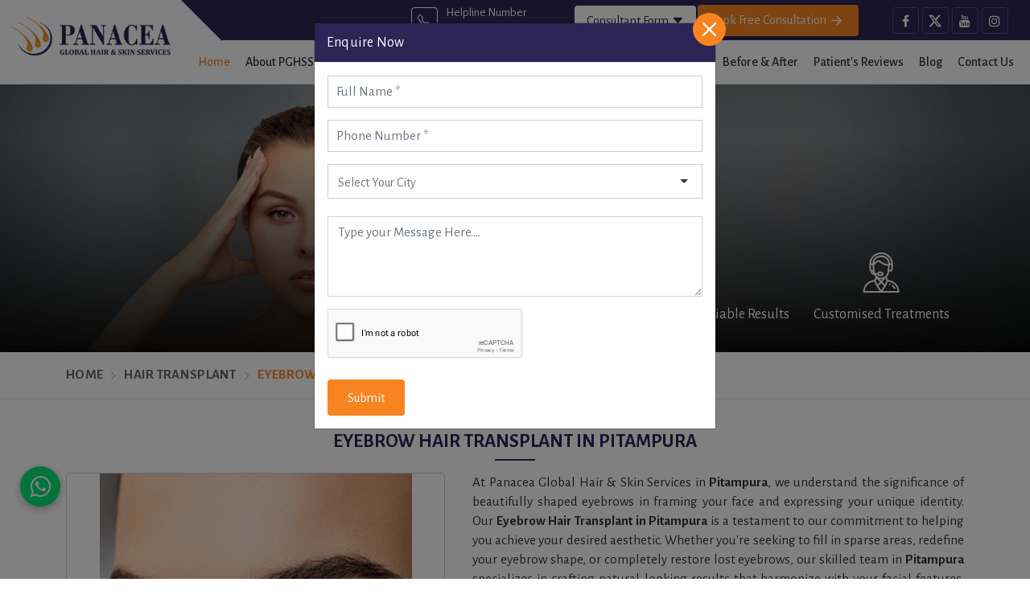

--- FILE ---
content_type: text/html; charset=utf-8
request_url: https://www.google.com/recaptcha/api2/anchor?ar=1&k=6LeTVboqAAAAAO70YI06yc1uvLO9MrxMnztzRiVt&co=aHR0cHM6Ly93d3cucGFuYWNlYWhhaXJzZXJ2aWNlcy5jb206NDQz&hl=en&v=TkacYOdEJbdB_JjX802TMer9&size=normal&anchor-ms=20000&execute-ms=15000&cb=jbr7j75r090f
body_size: 46254
content:
<!DOCTYPE HTML><html dir="ltr" lang="en"><head><meta http-equiv="Content-Type" content="text/html; charset=UTF-8">
<meta http-equiv="X-UA-Compatible" content="IE=edge">
<title>reCAPTCHA</title>
<style type="text/css">
/* cyrillic-ext */
@font-face {
  font-family: 'Roboto';
  font-style: normal;
  font-weight: 400;
  src: url(//fonts.gstatic.com/s/roboto/v18/KFOmCnqEu92Fr1Mu72xKKTU1Kvnz.woff2) format('woff2');
  unicode-range: U+0460-052F, U+1C80-1C8A, U+20B4, U+2DE0-2DFF, U+A640-A69F, U+FE2E-FE2F;
}
/* cyrillic */
@font-face {
  font-family: 'Roboto';
  font-style: normal;
  font-weight: 400;
  src: url(//fonts.gstatic.com/s/roboto/v18/KFOmCnqEu92Fr1Mu5mxKKTU1Kvnz.woff2) format('woff2');
  unicode-range: U+0301, U+0400-045F, U+0490-0491, U+04B0-04B1, U+2116;
}
/* greek-ext */
@font-face {
  font-family: 'Roboto';
  font-style: normal;
  font-weight: 400;
  src: url(//fonts.gstatic.com/s/roboto/v18/KFOmCnqEu92Fr1Mu7mxKKTU1Kvnz.woff2) format('woff2');
  unicode-range: U+1F00-1FFF;
}
/* greek */
@font-face {
  font-family: 'Roboto';
  font-style: normal;
  font-weight: 400;
  src: url(//fonts.gstatic.com/s/roboto/v18/KFOmCnqEu92Fr1Mu4WxKKTU1Kvnz.woff2) format('woff2');
  unicode-range: U+0370-0377, U+037A-037F, U+0384-038A, U+038C, U+038E-03A1, U+03A3-03FF;
}
/* vietnamese */
@font-face {
  font-family: 'Roboto';
  font-style: normal;
  font-weight: 400;
  src: url(//fonts.gstatic.com/s/roboto/v18/KFOmCnqEu92Fr1Mu7WxKKTU1Kvnz.woff2) format('woff2');
  unicode-range: U+0102-0103, U+0110-0111, U+0128-0129, U+0168-0169, U+01A0-01A1, U+01AF-01B0, U+0300-0301, U+0303-0304, U+0308-0309, U+0323, U+0329, U+1EA0-1EF9, U+20AB;
}
/* latin-ext */
@font-face {
  font-family: 'Roboto';
  font-style: normal;
  font-weight: 400;
  src: url(//fonts.gstatic.com/s/roboto/v18/KFOmCnqEu92Fr1Mu7GxKKTU1Kvnz.woff2) format('woff2');
  unicode-range: U+0100-02BA, U+02BD-02C5, U+02C7-02CC, U+02CE-02D7, U+02DD-02FF, U+0304, U+0308, U+0329, U+1D00-1DBF, U+1E00-1E9F, U+1EF2-1EFF, U+2020, U+20A0-20AB, U+20AD-20C0, U+2113, U+2C60-2C7F, U+A720-A7FF;
}
/* latin */
@font-face {
  font-family: 'Roboto';
  font-style: normal;
  font-weight: 400;
  src: url(//fonts.gstatic.com/s/roboto/v18/KFOmCnqEu92Fr1Mu4mxKKTU1Kg.woff2) format('woff2');
  unicode-range: U+0000-00FF, U+0131, U+0152-0153, U+02BB-02BC, U+02C6, U+02DA, U+02DC, U+0304, U+0308, U+0329, U+2000-206F, U+20AC, U+2122, U+2191, U+2193, U+2212, U+2215, U+FEFF, U+FFFD;
}
/* cyrillic-ext */
@font-face {
  font-family: 'Roboto';
  font-style: normal;
  font-weight: 500;
  src: url(//fonts.gstatic.com/s/roboto/v18/KFOlCnqEu92Fr1MmEU9fCRc4AMP6lbBP.woff2) format('woff2');
  unicode-range: U+0460-052F, U+1C80-1C8A, U+20B4, U+2DE0-2DFF, U+A640-A69F, U+FE2E-FE2F;
}
/* cyrillic */
@font-face {
  font-family: 'Roboto';
  font-style: normal;
  font-weight: 500;
  src: url(//fonts.gstatic.com/s/roboto/v18/KFOlCnqEu92Fr1MmEU9fABc4AMP6lbBP.woff2) format('woff2');
  unicode-range: U+0301, U+0400-045F, U+0490-0491, U+04B0-04B1, U+2116;
}
/* greek-ext */
@font-face {
  font-family: 'Roboto';
  font-style: normal;
  font-weight: 500;
  src: url(//fonts.gstatic.com/s/roboto/v18/KFOlCnqEu92Fr1MmEU9fCBc4AMP6lbBP.woff2) format('woff2');
  unicode-range: U+1F00-1FFF;
}
/* greek */
@font-face {
  font-family: 'Roboto';
  font-style: normal;
  font-weight: 500;
  src: url(//fonts.gstatic.com/s/roboto/v18/KFOlCnqEu92Fr1MmEU9fBxc4AMP6lbBP.woff2) format('woff2');
  unicode-range: U+0370-0377, U+037A-037F, U+0384-038A, U+038C, U+038E-03A1, U+03A3-03FF;
}
/* vietnamese */
@font-face {
  font-family: 'Roboto';
  font-style: normal;
  font-weight: 500;
  src: url(//fonts.gstatic.com/s/roboto/v18/KFOlCnqEu92Fr1MmEU9fCxc4AMP6lbBP.woff2) format('woff2');
  unicode-range: U+0102-0103, U+0110-0111, U+0128-0129, U+0168-0169, U+01A0-01A1, U+01AF-01B0, U+0300-0301, U+0303-0304, U+0308-0309, U+0323, U+0329, U+1EA0-1EF9, U+20AB;
}
/* latin-ext */
@font-face {
  font-family: 'Roboto';
  font-style: normal;
  font-weight: 500;
  src: url(//fonts.gstatic.com/s/roboto/v18/KFOlCnqEu92Fr1MmEU9fChc4AMP6lbBP.woff2) format('woff2');
  unicode-range: U+0100-02BA, U+02BD-02C5, U+02C7-02CC, U+02CE-02D7, U+02DD-02FF, U+0304, U+0308, U+0329, U+1D00-1DBF, U+1E00-1E9F, U+1EF2-1EFF, U+2020, U+20A0-20AB, U+20AD-20C0, U+2113, U+2C60-2C7F, U+A720-A7FF;
}
/* latin */
@font-face {
  font-family: 'Roboto';
  font-style: normal;
  font-weight: 500;
  src: url(//fonts.gstatic.com/s/roboto/v18/KFOlCnqEu92Fr1MmEU9fBBc4AMP6lQ.woff2) format('woff2');
  unicode-range: U+0000-00FF, U+0131, U+0152-0153, U+02BB-02BC, U+02C6, U+02DA, U+02DC, U+0304, U+0308, U+0329, U+2000-206F, U+20AC, U+2122, U+2191, U+2193, U+2212, U+2215, U+FEFF, U+FFFD;
}
/* cyrillic-ext */
@font-face {
  font-family: 'Roboto';
  font-style: normal;
  font-weight: 900;
  src: url(//fonts.gstatic.com/s/roboto/v18/KFOlCnqEu92Fr1MmYUtfCRc4AMP6lbBP.woff2) format('woff2');
  unicode-range: U+0460-052F, U+1C80-1C8A, U+20B4, U+2DE0-2DFF, U+A640-A69F, U+FE2E-FE2F;
}
/* cyrillic */
@font-face {
  font-family: 'Roboto';
  font-style: normal;
  font-weight: 900;
  src: url(//fonts.gstatic.com/s/roboto/v18/KFOlCnqEu92Fr1MmYUtfABc4AMP6lbBP.woff2) format('woff2');
  unicode-range: U+0301, U+0400-045F, U+0490-0491, U+04B0-04B1, U+2116;
}
/* greek-ext */
@font-face {
  font-family: 'Roboto';
  font-style: normal;
  font-weight: 900;
  src: url(//fonts.gstatic.com/s/roboto/v18/KFOlCnqEu92Fr1MmYUtfCBc4AMP6lbBP.woff2) format('woff2');
  unicode-range: U+1F00-1FFF;
}
/* greek */
@font-face {
  font-family: 'Roboto';
  font-style: normal;
  font-weight: 900;
  src: url(//fonts.gstatic.com/s/roboto/v18/KFOlCnqEu92Fr1MmYUtfBxc4AMP6lbBP.woff2) format('woff2');
  unicode-range: U+0370-0377, U+037A-037F, U+0384-038A, U+038C, U+038E-03A1, U+03A3-03FF;
}
/* vietnamese */
@font-face {
  font-family: 'Roboto';
  font-style: normal;
  font-weight: 900;
  src: url(//fonts.gstatic.com/s/roboto/v18/KFOlCnqEu92Fr1MmYUtfCxc4AMP6lbBP.woff2) format('woff2');
  unicode-range: U+0102-0103, U+0110-0111, U+0128-0129, U+0168-0169, U+01A0-01A1, U+01AF-01B0, U+0300-0301, U+0303-0304, U+0308-0309, U+0323, U+0329, U+1EA0-1EF9, U+20AB;
}
/* latin-ext */
@font-face {
  font-family: 'Roboto';
  font-style: normal;
  font-weight: 900;
  src: url(//fonts.gstatic.com/s/roboto/v18/KFOlCnqEu92Fr1MmYUtfChc4AMP6lbBP.woff2) format('woff2');
  unicode-range: U+0100-02BA, U+02BD-02C5, U+02C7-02CC, U+02CE-02D7, U+02DD-02FF, U+0304, U+0308, U+0329, U+1D00-1DBF, U+1E00-1E9F, U+1EF2-1EFF, U+2020, U+20A0-20AB, U+20AD-20C0, U+2113, U+2C60-2C7F, U+A720-A7FF;
}
/* latin */
@font-face {
  font-family: 'Roboto';
  font-style: normal;
  font-weight: 900;
  src: url(//fonts.gstatic.com/s/roboto/v18/KFOlCnqEu92Fr1MmYUtfBBc4AMP6lQ.woff2) format('woff2');
  unicode-range: U+0000-00FF, U+0131, U+0152-0153, U+02BB-02BC, U+02C6, U+02DA, U+02DC, U+0304, U+0308, U+0329, U+2000-206F, U+20AC, U+2122, U+2191, U+2193, U+2212, U+2215, U+FEFF, U+FFFD;
}

</style>
<link rel="stylesheet" type="text/css" href="https://www.gstatic.com/recaptcha/releases/TkacYOdEJbdB_JjX802TMer9/styles__ltr.css">
<script nonce="taEw3k8vaQ4gZ6jDbbYrWw" type="text/javascript">window['__recaptcha_api'] = 'https://www.google.com/recaptcha/api2/';</script>
<script type="text/javascript" src="https://www.gstatic.com/recaptcha/releases/TkacYOdEJbdB_JjX802TMer9/recaptcha__en.js" nonce="taEw3k8vaQ4gZ6jDbbYrWw">
      
    </script></head>
<body><div id="rc-anchor-alert" class="rc-anchor-alert"></div>
<input type="hidden" id="recaptcha-token" value="[base64]">
<script type="text/javascript" nonce="taEw3k8vaQ4gZ6jDbbYrWw">
      recaptcha.anchor.Main.init("[\x22ainput\x22,[\x22bgdata\x22,\x22\x22,\[base64]/[base64]/[base64]/[base64]/[base64]/[base64]/[base64]/[base64]/[base64]/[base64]/[base64]/[base64]/[base64]/[base64]\\u003d\x22,\[base64]\\u003d\x22,\x22w4hYwpIiw6ErwrDDiA/DnCfDjMOMwrrCpWodwoTDuMOwHn5/woXDgWTClyfDu1/DrGBpwqcWw7s8w6MxHBh4BXJIGsOuCsO4wpcWw43Ck1JzJh8Lw4fCusO2NMOHVkAEwrjDvcKSw7fDhsO9wrgAw7zDncOeJ8Kkw6jCjMOwdgEfw77ClGLCpD3CvUHChDnCqnvCskgbUVMKwpBJwrrDlVJqwq/Cp8OowpTDkMOQwqcTwoMkBMOpwqFnN1ASw6hiNMONwp18w5shLmAGw4A9ZQXCnMOPJyh3wonDoCLDtMKcwpHCqMK7worDm8KuOcKXRcKZwo4fNhd1PjzCn8KadMOLT8KQPcKwwr/DqSDCmivDq3pCYnJiAMK4ZAHCswLDvULDh8OVFsONMMO9wpQoS17DnsOAw5jDqcKzBcKrwrZqw4jDg0jCsChCOHlUwqjDosOQw4nCmsKLwpcSw4dgM8KHBlfChMKew7o6wqTCgXbCiWsGw5PDkl5/ZsKww5XCr19DwpY7IMKjw6JHPCN5eAdOacK6fXEVfMOpwpAuTmttw79EwrLDsMKbVsOqw4DDjTPDhsKVLsKzwrEbXsKdw55Lwqk1ZcOJWsOZUW/Cm2jDilXCsMKFeMOcwq1YZMK6w5g0U8OvGMODXSrDssO4HzDCoj/DscKRYwLChi9nwrsawoLCjsOCJQzDn8Kow5tww5zCn23DsDPCu8K6KwYtTcK3XcKgwrPDqMKzdsO0ehRDHCsZwqzCsWLCj8OfwqnCu8OGbcK7BwDCrwd3wrDCgcOfwqfDisKuBTrCvnMpwp7ClsKJw7l4Tz/CgCIiw4ZmwrXDizZ7MMOgUA3Du8Kqwqxjez9wdcKdwrcbw4/[base64]/[base64]/ByHCk8Ocw5fDoQnDuMO0DFbDisKCw7s9w5s4WhZtfijDtMOYO8O8R0x7KMORw51Uwp7DnCTDqUg9wpDCk8O5LMOiPVzDiANcw4VswoLDjMOedBXDuXVZIcO3wpXDnsOHacOhw6/CiXnDlEwzV8KgNApbZsK6KMKXwpEDw74Dwr7CpcKNw6DChEYZw6rCp3gxYMOdwqIVI8KEZ0UFeMOkw6bDjMOCworCsVbCj8KzwoLDt1TDtmzDmBDDp8KCFH3CtBnCuTfDnCV7wpt8wodDwr/DlWQJw7bCtGV5w6vDlz/CoW/Cvj7DlMKSw5gFwr/DoMKWUBPCmWvDqS9yOk7DjsOnwprClcOSIMKnw5YXwpbDnQ5xw4LDoURAbcKLw7HCsMKSLMKswrQIwq7Du8ONY8KdwpXCjD/CqcOhP1tTN1Rbw7jCgDPCt8KbwqNYw43CusKRwq3Co8KHw4cvDAQVwrozwpFeLD8Mb8KCCGvCvCFweMOxwo4vw4Ztwp3CtyrCuMKWL1zDhcKcwohlwrwcH8OAwpHCiU4iIMK6wpRpVCLCkgZ+w6vDqD3DpsKDIcKnLcKyFsO2w54KwrXDqsOFDsOowqPCisKYfEs/woU4wo/[base64]/[base64]/CnzXDhsK/[base64]/[base64]/CslNmwojCoAE4LRnDg0RGwqDDiGTCtsOiwqhmXsKywqxVPDnDjT/Dpl17AcKowpEWZ8OxGjQYNixaVA3CkVZEZ8OtLcKmw7IVCkZXwrgWwoTDpltWBcKVQsKcfDfCsCxAYMO6w7jCmsO5OsO4w5R8w5PDsiIQI3Q1CMKIM3fCkcOfw7w7F8O/w7wyJCgHw7zDrsK1wqnDscKfI8K8w7ksd8Ksw7LDn1LCg8KHCMKCw6oow6PDlBoBbgTCpcOfEm5DMsOPKhdnMjvDvg/DhsOfw73Dj1BOIj0tLy/CqMOHTMKMTzFkwpUuAsO/w5tWDcOcIcOmwr54OiMmwp/DvMOmGTnDssOcwo5vw4bDlcOow7nDoVnCpcO3wrR9b8OhYn7DrsK5wprDskFMBsOOwoJbwrzDsgQww6TDpcKww5PDn8Kqw40Bw4LCmsOFw59aAxlMNWo8cyrCoDVVPEUEOwALwqUvw6J+d8Ohw60kFh3CocO+McK8wpkbw7gow5nDs8OqbgETc3rDtHxCwqPDvgIYw7/CgcOfVcKQMRvDtcOkUF7Ds0sVfkLDkcKcw5czesOfwocIw69Dwq1pw47DgcKEZcOywp8pw7puZsKxOMKkw4rDm8KyX0pEwovCn2kALW93XcOtaBFxw6bDu0jDm1hSCsKDP8KPRibDinjCisO+w6XCusONw5gnPGXCnCB4wro1CwlQXMOVf1l0GQ/[base64]/CpsK1wpsywpIEwqXDtH/DgD3CtsOZHMKGO0zCkMKWFRjCrsO1EsKew4pkw4c5bioawrl/YiLDnMKMw5DDiABMw7MHMcKJPcOAH8Kmwr0tK2l1w6PDrcKMXcK0w6fCi8OJTRBbacKuwqTDj8Kzw6zDh8KuDRfDlMOPw4/[base64]/[base64]/Do8K+FsKxw5fCosKfw5fCunzDgxYgAsOcDlTCnUbDkSklN8KANClHwqh6CDkIAMODwpPCk8KCU8KMw7PDhlwgwoojwo/CqQ7DqcKbw55AwoXDiy/DiATDvEZrd8OaIRnCiyTDqBnCicOYw54Ww7PCmcOLFCPDjztfw7pRW8KDMRLDqysWTkTDkcKMf1hGwrtKw7h6w60hwrFoXMKGLcOZw6RGwol5O8K/V8OIwq8ow77DvXF/wql7wqjDtMKQw5XCuxdDw67CqcOwI8Kbw5bCisOXw6wfTTc9CsOeT8OjICEmwqIjIMOLwoTDmhcRJw3CnsKmwrMkEcK0YALCscKaD2ZUwpldw73DpWnCpld+CDfCr8KKNcKZwr0gVw1YMRAmJcKAw7dRNMOxKMKeWR4Zw7HCkcKvwq0dBkLCixDCvcKBLj5zZsKIC1/Cq37CqHtYSSUfw5zCgsKLwrvCm3XDlsOrwqwQfsKdwqfDhR/CgsKwbsKAwp01FsKbw67Cp1HDoCzDisKCwqzCqTfDh8KcZ8K/w43Cp2EwGMKewr1LfcObeS1tHsK+wrAdwpR8w4/DrUYFwp7DpFZLN3kkH8KkDjQ7O2DDvUBwcwt0FAEKahfDsB7DlVLCrh7CqMKGHjjDlA/Dhi5xw4fDpFwEwpo/w5vDiCnDo0g5V0PCoDI/[base64]/IlHDoCLChXzDisK7NMKIwpxGCQnCrBrCgMOSwpbCrsKUwrjCs3DDscOowofCkMOvwo7CpMK7GcKjVhN4PmPDtsO4w6/CrkFGYDkBK8OoeEcIw7XDlmHDqsOmworCtMO/w7jDpUDDgloVwqbCvxzDmRh/w6LCnMOZcsKHw5rCisOxwpoNwpt0w6jCtVtkw6tdw4ldWcOTwrvDp8OIKMKswrbCrxnCpsKvwrfCjcKrfkrClMKew4FBwoEbwqw7w4RAwqPCsHrDhMK0w6zCmsO+w7PDl8OpwrZZwq/[base64]/DpcKGBVx2Y8Osw6lXOHEAwrpUBRXCqQVnZMOOw5MMwqBaJsOSKMK+SVkRw7PChRp1VA0dcsOTw71ZW8KMw4/[base64]/ChVtUwp7Dq8Kowrc/w58XZ1FHCGLCnnTCqMOmw7wuVEJlwprDnSPDrlgaSwg0fcOqwptBDR8oMMOBw6nDosKHVcK5w59XH0MMAMO9w6AOLsKxw6/DvcOZB8OrKBh/wqjDqEzDtcOiBAzDscOCcEEew7jDi1nDmUbDoVM1woVLwq5fw6hDwpTDvhnDuA/Dtwobw5Ubw6AEw6PDq8K5wojCpcOeMFbCssOwZjojw5JNwpVDwoYLw601KC5Tw4PCkcKSw5DCucKjw4R7aFIvwqwZVwzCuMOwwo7DsMKEwroZwoxLHVRiMAVLOXRJw4hvwq3Cp8KXw5XCoDbDqsOrw5PDtXc+w6Bowpgtwo7Dlj/CnMKow7TCjMKzw7nCsxlmfcKkT8OGw6xLX8Okw6fDu8OWEMOZZsKlw7jCu0Evw514w5/Dv8OaMMOsFWXCscOcwpBVw6vDhcO+w4bDmUEbw7PDpMOSw6cBwpPCs1dEwoBMAcOlw6DDq8KxJjTDl8OFwqFAT8OVVcO8wrHDhUfDmAQdwojClFoiw7QoBcK9w7wBHcOuNcOeD05Gw7xEccOFacKvEMKrc8KeecKVOAZOwo9vwpHCgMOEwovCo8OpLcO/[base64]/[base64]/DkcO3Ayh7w5jDmcOxwp/CvMOAcSPCrMKeRlDCkDPDnFnCqsONw4jCqDFew644XjlSA8KFA2/DiQo6ADfDscKCwr3CjcKeR3zCj8O8wpUBesKQw7DDosK5w7zCl8KWLMKiwrZVw6lPwprClcKww6HCvMKUwqPCiMKUwr7Ct35KJDTCtMOQYcKNKlZFwo04wpHCgcKZw5rDpxjCncKBwq3Dmh1SB2YjCHLClGPDgMOSw4NBwoY9IsKUw4/Ct8KDw4Y/w7dswptFwqN0wrlEFMO+GcKjMMOeTsKUw4o2HMOqYcOUwr/DlifCk8OKUFHCr8O0w585wot4AnBTTDLDtk5lwrjCjcOiU2YpwobCvizCqiMLUsKMU15WcTobPcOwe1RiG8OVNsOba0LDgsOLYn/DjcOtwrF1fQ/Cn8KjwqnCm23DtX/Dglp7w5XCgsOzB8OqWcKof2DDpsOzZcOWwq/CtlDCqS1uwqLCssKOw6fCuG3Dmy3CiMObCMKyFhFkM8KhwpbDlMOawqFqw57Dn8OyIMKaw5Vgwp4AaiLDi8Kyw4k/Ux48wrd0DDLCiQvCnwHCpzdVw5syV8KJwonDvQtEwoNwLGLDgSXCgsK9P3Nkw5grYcKtwqsYccKzw60uMn3CuBPDohI5wpXCp8Knw6UEw6NuJS/DtsOZw5PDnSMwwqzCvjLDncOyDiBZw7tbAcOPw4lZTsOCdcKNZsKhwpHCm8KvwrQoEMK0w7cpIx7CigQvDGnCuyVwfcKnMMKxOzMXw7BXw4/[base64]/w7cAw4PDi2LCncORXsKIHMOaEAzDjsKLwp8OG0bDkyg5w6xLw4/DnG4Rw7UabWBoVmnCggYuA8K9CsK/w6N0TsOFw7TCnsOawqZzPRPCrcKJw5TDi8KxVsKnHytzEnI8woADw70iwr5UwprCojPCmsKWw4sAwrBQKcOzG17CgDN4w6nDn8Oawq/CpxbCsWMHSMOudsKtNMODVsOCGFPCpFQmZjNtYEzDrEgEwqbCrsK3SMKfw7pTQcKddsO6C8KdUn5UbQJZH3bDpm81wp53w7XDjn50aMKIw7bDu8OWAsKpw7FPIlcLasODw4rDh0nDsRbCvMK1Omt/w7kxwrY5KsK6VhXDlcOJw57CkHbCiVxFwpTDixzCm3nChl9qw6zDt8O+wo9bw5JPYMKZaFnCtcKDBsOkwpDDqTcowoHDu8KECDYaecKxNH9PFMOCeFjDhsKSw5nDkVhPMjEtw4TCg8Olw4Vvwr3Cn1/CrCh4w73CmghSwpwNUR0FSUHCq8Kfwo3Cq8Ksw5oIEgvCjygNwqdJU8OWT8KVwrzDjQIlb2fCt0rDhCoyw5kcw6nDugdecHlxA8KVw5hgw7R7woo8w6nDpHrCiQ3ChcKIwo/DiA0HTsK0wpXDjT19aMO5w6LDksKOw5HDsGfDpmhWU8K4E8OtJMOWw4LDjcKdUjRUwoDDkcORQjlwBMKlOHbChkxRwqZBYWs1K8OzbnzDgWnCjMO0LsO1WBXCrlAJNMKpdMOQwo/CgFhNIsO/[base64]/[base64]/DoMKPAsKvw77Ci2XDvzvDlg1VwrFiwp5Fwp4rK8Kww6TCjcO/BcKTw7jCnzLDtcO1a8OrwpTDv8ORw4bCqsKLwroOwpMkw71FbwLCpybDil8wV8KycsKIO8KZw6LDhiJZw7FLShTCgV4vwpMZXzrDnMKvwrjDi8Kmwo/DpSFLw4rChcOvI8KTw5l0w7JsP8K1w6ssCcO2wqXCvwbCkcK/w7nCpyVuE8KqwoBwHzfDo8KdEGLDtcOSBEJIVyPCj33DqVJmw5QWdcKbd8Ovw7/Ci8KCXVHDgsOrwqbDqsKZw5dfw5FbSMKVwrTClsKzwpvDgEbCm8OZIx5XQn3DgMOBwpYgGxRGwqnDnGNSRMKyw4MmQsKgTm7DoirCmWrDj38ZCDPDg8ORwrRTFcOQORzChMK+PF1RwqjDuMKqwrPDoG/[base64]/DkC/DncOSfsOFBjbDtMK4csKUw7Y+eh4gCWxEbcOhW1jCm8OnasOPw6DDmMO2McOkw70gwqrCkMKDwo8cw7EoG8OTCi8/w40GWsO1w4Z9wpgfwprDqsKuwrPCkCXCtMKsFsKYH1FVbFpvasOWRsOFw7oEw43DvcKmwrjCvcKyw7rCsFlzAT4SGxdGVUdNw5DClcKhJcKbVTLCm1bDisOUwrnDsEXDtcK1wpctLj7DiAl3wol1CsODw4g/wp9cNUvDlsObPcOxwqBuaDQfw6rCo8OIHT3CscO7w6TDsF3DqMK8WnQ1wrYZwpwvMcOMwqBnF33DhyAjwqojYcKncHjClmDCrC/CkQUZAsKAHsK1XcOTfMOER8OXw60dB3QrIGfCoMKtbijDlMODw5LCoUjDnsOGw4dvGRvDoHLDpllcwqp5X8KGB8Kpwp1CbxE6UMODw6RlfcKcKD/DiSXDjCMKN2owSMKywopEWcKWw6ZRwpdswqbCjQxdw51IHB3ClcO2SMO7KjvDkh1jPU7Dq03ChsK8fcOXdRI8SDHDmcO+wovDow/CvTh1worCjCHCnsK1w4zDtsOUNMO4w4HDtMKGXBU4FcK3w5jDtWFww6zCskvDgMOiMV7Dtg4QDEprw5zCk1nDk8KKwrTDvD15wqEfw71PwoUEKF/DogHDrcK4w6HDk8O1HMK3QmZWezXDh8KLRRbDpVMWwoXCtGh8w70fIndmdRBUwoHChMKLGAo7wrfCl3xKw6Nfwp7CjMObaC3DkcKpwqzCs3HDjhN7wpTCi8OGBcKrwq/Cv8Oswo5CwrBYBcOtK8KmYMKWw57CusOwwqLDj0jDuCvDvsOyFMKhw4bCqMKHDcOewokNexHChz3Dv21fwpfCuRJ8wpfCtcKTKsOcYMOoNyHDvXnCkcO4H8OGwo5xw4/CusKUwo/[base64]/wrbDrV/ChsOSOsKjIDzCnsKbwojDr8K2LyvCp8OMQ8K+w6xvwpPDscOlwrvCr8OVTCvCiQPCksK1w6sIwojCtsOyGzwWUU9jwp/CmGEQBBXCn3tJwpfDpMKww64SNsOTw5tew4pdwpo8ai/Ci8KLwp10aMKDwoYtWMK/wqdiwpTCuQNoIMK0w7nCiMOQw4ZpwrDDpxDCinkCARM6XBbDpcKmw44cYUAbw7/DvcKUw6LChkvDmsO/QkdjwrTDgEN0BcKUwp3DhsOAacOWJ8OAworDn3FeEV3ClAHDscO9wpjDj1bCisOJCAPCvsK4w6YqZX/CskPDiQvCpxvCpQx3w43DnzgGZSkoWcK5WxsYURDCkMKMR1ULQ8OxN8OmwqQnw7tPSsKlblocwpLCnsOrHCvDs8KuD8Kxw4FdwqIpbSNFw5XCjRTDvjl5w7ZGw6MmE8OswoRoSgHCpsK1WmQsw7TDvsKlw5PDrsOgw7fDllHDsE/Cpm/CtzfCkcK0dTPCt1cUW8Kpw4JbwqvCp0HDvsKrIXTCohzCu8OUUMKuIcOBwqjDiFJ/w7lgwppHI8KCwq94wobDlFDDgMKDMW/DrAYwO8ObE3nDsQk+H2YZYcKzwpfCjsOYw5N0IErDgcKxdy4Xw6ogFAfCnHTDj8OMWMOgHcKyWcKew5HChC/DllDCuMKsw7ZHw4pYZMK9wrvDtw7DgkvDmV7DpVbClXTCkF/[base64]/Cq8OBwoPCoQ7CpWLDgmAvwrPDqxAfwqHDgBcsQ8OTG2QAN8KzW8KgIgDDi8KZDMOmwrDDksOYFStVwqZ4QRZsw5IBw73ChcOiw5jDkSLDjsOuw6wSY8OUV23CrsOiXFl9wpbCs1jClMK3AsKlfGB0NR/DlMOYw6bDu0TCuijDucKdwqwWAsOwwrvCnBnCjCsKw7FMCMK6w5/[base64]/Cm8Ogw6TDig99GnwewqFZw7glwrRoIGjDj17DhgRawrhkwroEwpYlwovDiGXDhsOxwpjDl8KlKyYGw6jCgSzDucKVw6DCk3zCmVgLdmZOw6rDnhHDvw9vJMO0OcOXw5EyKMOpw4jCscK+JsOCc1IlDFkbScKEbcKkwp56Kh/CksO6wr5zJCIDw7M3XxPDkDPDlmgjw5TDlsKEInHCiyYkVsOsPcOxw6vDlAg/[base64]/DoxlYw7XCukHCuMKyGX03e8Kkw6HCgDnCuAU+EQXDjsOowrYzwrNOZMKrw5rDjcKiwprDpMOfwoLCtMKOJ8OSwo3Cun7CqcKBwqRUdsKwAg5sw7nDi8KuwojCjCLCnXtIwqXCp3REw5IZw7zDhsK/aBfCtMONwoFkwrfCnzYlfx/CinTDmsKtw6rCrcKKFsKpw7FLGsOewrDCnMO8QjbDi1PCtXRbwpTDhVHCn8KhHBd8J0XCrcO5RcK8ZQnCpS/[base64]/PsKvwoRPdcK7w6rDtBQ6D3YtUcOLM8K3wpbDmMOQwrsNw7XDojXDp8KXwrcww5Npw7c7aEbDjnohw6/CsXbDocKoV8KhwoY3wrXCpsKeaMOxbcKZwoduVG/CphBVD8KsdsO7NcKhwpAgNW3CkcOMYMKzw7/Dk8OKwpkhCyN0w4vCtsKLOsOzwqkeZETDnCzCh8OHc8OpGX0gwrfDosK0w49vQMOTwrIfNMO3w69HJ8KAw6FiT8K5Ty8vwpVmw4fCn8KQwqzCu8KvW8Ozw5/ChF15w5PCiXjCn8K8eMKJA8Oowr05JMKYKsKEw6kuZsOiw5zDl8K4AWYdw7FiLcO0wpZ/w79Rwp7DszrCsV7CqcKLwr/CrsKFwrrDlCTCiMK9w7PCq8O1R8KhWUAuD2BLDHrDpFoLw6XCgDjChMOmYRMjU8KQSlXDuUTCj3/DqcKGBsKHekXDn8KxdWHCiMO3KsOPbUjCp0DDojPDrxJEYcK3wq1jw7zCs8Kfw77CqFDCg01uDiJTJW5fSsKbHwFcwpHDt8KULzIbHcOtER5EwqfDhsOfwqdNw6zDgWfCsgDCv8KVEEXDsEgrOF5XAXgow54sw7DCqGDCgcOFwq/[base64]/VsKwwqhtXcOnw5NoX08makrCqMKmTiXCizvDiTbDlhjDnEBEAcKxTlM5w4LDocOww69jwrBcC8O6ZjPDvn7CpcKLw6wpZ2XDiMKEwpwSbcO4wq/DgsOlM8OtwqXDghFzw4jClmVDfMKpwrXCp8OIYsKeDsOSwpUIRcKPwoMAYMKmw6DDqTPCj8OZDn3Cv8KoAsOhMcODw4nDr8OJbSTDqsOrwoLCi8OPcsKgwrDCssOpw79MwrhnJxQcw6NmRkgzXxHDoX/DncO9HsKTYMKFw5oVBcK7GsK7w6wzwonDj8KSw7bDqQrDicOmXcKLYS1mZwbDmcOsJsOEw7/DtcKywoh6w57CoBYmJBLCgGw+H0NKEkQcw6EYE8O4woxVDgPDkCLDscOCwrV1wphzJMKjKVDDlSUHXMKVfDd2w5XCicOORcKyf1ZGw6lcMHTCrsOVQ1/[base64]/[base64]/[base64]/DhcKCwrdkcsOaMmRvworClAQkw4TDrcO4FCDDocOowqEfOAPCtTN9w40Fwr/[base64]/[base64]/DuMKkAGcFwotfw6TCmQLCucO3w4pQwp1qOcOqwqLDk8KWwpnCjB8qwqPDgMKzFxw1wrzCqyp0RlVXw77Cuk4zPlvClGLCuk7CnMO+wovDs23Cq1fCiMKbKHUKwqHDncK/wqzDhcKKM8KlwqxzaHzDgRkWwp3DqWkCfsK9asKbfC3CtcOhJsOXU8KswoFaw53DoVHCsMK+csK/f8K7wp4PBsOdw4NgwrLDgMOCck0nR8Khw4g/UcKjd2TDqMO8wrgMVcOnw4HCpDDCjwRtwqsGw7RcS8KcL8OXfxHChnxYcsO/wrXDr8OBwrDDp8K+w5vDqRPCgF7DmMKQw6jCl8Ktw5vCvw7ChsKoP8KAMSbDhMO0wrTDgsOEw7LCgsOrwqgJdsOMwrlSZTMFwpQHwqMFC8KEwovDmkDDjMOlw4fCkcONDGJJwo84wrjCvMKwwrsSG8KhWXTCtcOmwqDCiMODwoLCrwnDnwXCgcO/[base64]/Dpxt8wpbDgwoqSMO+eUXChTjDkMOZw5BkBGhhw5MPL8O3XsK4K0NaGzfCn3vChMKrF8O9BMOVfFHCl8K4RcO/[base64]/wqHClMOLwqx0aXrDt8O/LjptFFBIwrDDokdDw7XCrMK3VMOuM1B5w4oEO8KYw7PDkMOGwrXCv8Kja0B6IAJfP3U2w6fDrFN4b8O6wqYvwr8+EsK9GMKQEMKpw4TDusK4C8OWwpnCocKAwrAPwo0fw7IzQ8KHZSBhwpbDjsORwovDm8OMwq3Dh1/Cmy7DpsO7wrdKwpTCssOAE8KXwoZxDsO4w5jCmEAdGMKmw7kqw5dYw4TDpMKbwotxS8KYUcK+wpnDqiXCkTbDnnl8Z38hGkLChcKxHsOSJ0JWOGDCkS1ZLDIGw78bWVDDtAhOJVfCrA8owrpWwoMjC8OufsKJwovDu8OpGsKkw4cLSTA/[base64]/wrHCgRHDnMOow6gSbcOiwqx/dsK4dcOMw6AIw5zCkcKAWRXCq8KKw7PDlcO5wovCvsKcRzonw7oEfEPDqcOywp/ChMOtw67CqsO4wpHChwfDgFxXwpTDh8KiNSdzXgDDkRRfwpbDh8KMwq/[base64]/CoTTClV/Dr8Kxw6syT8KIwqcCw4vDjcKCwovCpiHClAcqcsO2wptiSsKmE8K8dCooZENzworDhcKtTUUYVcOhw6Itw748w5M0YjZXajQOKMOVZ8KUw6nDuMKkw4zDqEvDq8KERsKdAsKvFMKUw6DDg8Kew57CrDTCmg5+Zlc1EAnDv8OxT8Ohc8OXJcKnw5M/IGJ5dWnCmCHDsVRNwprDg35mfMK+wpjDjsO9woxDwoZywq7DgcOIworCm8OgbMKKw6/Dl8KJwqgJNm3Cm8K3w7PCvsOXF2fDtMKDwqbDnsKTExHDoB4qwohRPcO+wrrDniFNw4QjVsOHR3s9SUZowpbCh0gGJcOyRcOEDW84bURKDMO9wrPCisK/fMOVP2gvXHTDvXlLLzfDqcOFwqrCoEfDqyHDlcOYwr7CgwrDrjDCmcO9N8KaPsK4wobCicO4HcK8f8Kaw7nDhyrCjWHCvVxyw6jCksOgCSR3wq3DgjBYw6Eyw7tOw7prVGFswosgw7M0WHt0KlDCnVTDlMKSKxJDwp4oHyPCvXY+esKlEsOrw7HCvz/CvsKywpzCmsORecO6aibCmTVPwq3Dn0PDm8Ofw4cxwqHDqMKkeC7DsQ9wwqLDliN6XDXDsMOCwq0Hw4bDhjgaOMK/w4pNwrPDmMKOw47DmUYKw6fCg8K/wrx1wpRAKMO0w7XCpcKGM8OVGMKcwpzCu8K0w5FWw4fCmcKHw6cvfcKmScKidsOfw6zDnGLCscKBdzvCiV7CnGo9wrrDlsK0PcOxwqQXwqYOYQUKw5RGLsK+w6pOI0cuw4ILwqHDtxvCocOOTD8EwoLDthxQC8OWwq/DnMOQwrLClkTDjsKmHy5dwo/CjndHPsKpwrdqw5fDoMO0w69SwpRkw5nCt2J1QA3CmcOUGgBmw6PChMKIMURbwrHCsDfDkA4GEAPCvHwaHzXCo03CqCpVAkHCu8OOw5LCsy3CiGo+BcOXw7k6N8KHwpF3w6HDg8OubT8Aw7zCj27DnA/[base64]/[base64]/w41nViFPJMONwokPXsKxMMKKwrFFw5tzSRLCrHZ8wqPChcK5DWAJwrwbw7I1RMKTw5bCuFXDtcOhV8OkwqzCqDhpFAfCkMK0wprChDLDpmEwwopQO07DncOHwoASHMO7FsK5XV9Fw4vChX8tw4FPIinDosOMDEZGwql/w6rCksO1w6ojwp3CgsOfFcKJw6YTdS0vJCdHM8OVJcOJwpU8w48Fw7dXfcOyYwhJCzU7w63Dui3Dl8ONCQgOT2cUw7/[base64]/DsjXCncKEw6DCmi59OsOkwqzDkHcRB1TCg2gTwrAzCsOow6xxZ2fDn8KCTBMow61hdcKXw7TDq8KWRcKSGsKsw7HDmMKaSE1lwrAcbMK+bsOYwrbDt0vCtsOAw7rCuQpWX8OqIF7CgisNw7FELmgXwpfColZfw5/DocO+woofZcK/wr3Dr8K+GcOzwrbDvMO1wpTCjQ3CmnxIRmnCqMKGAFpUwpzDgMKKwr1pw7/DjMOSwozCrUtCdF0Mw6EUwqDChjsEw449w4Umw5HDj8OofsK6a8OBwrzCp8KawozCjUx4w6rCoMO8RCQsEMKGOBbDkBvCqSjCq8KiUMKNw5nDo8K4fU7CocK7w5kOIcKyw53CgwfDqMKiJivDk1fCmlzDh2/DjcKdw7BUw4rDvzzCv1VGwqwnw7ULDsKPecKdw4Bywr8twpPCgWXDm1c5w53DoR/CjlrDsTUiwpzCrMOlw7AEDAXDpBDCoMOIw50fw4rDo8KxwrfCg1rCg8KVwqPDi8OJwrZLLQLCgSzDrQgMTUTDiE95wo4aw6nDmV7CrX/DrsKAwqjCjQoSwrjCh8Kowos1TMOAwoltMhPDhmsoHMKjw7QgwqLCqsOBwrfCv8OwJSDDnsKxwoHChwjCosKDFsKGw6LDi8KCwo3Csk4bPMKbMHxpw4NZwrBxwqw9w7VZw4XDlUEKVsKiwoZww752MXIrwr/DvRvDv8KDwo7CoW/DqcO/wr/CrsOdQnRrGkFVFGkLL8OEw7nDsMOuw4EuPQcIBcKow4U/[base64]/wqHCuEhcwqPCqyN4FMOCw5bDjsOww4rDmjtJLhfCgcKZfWlMXsKzfhfCs2nDo8O5MEnDsCUxBQfDoH7CrcKGwqXDmcOCc3DCmHZKwoXDvwRFwpzCvsKJw7FCwoDDjXJQSU/CtcKmw7J7DcOHwrfDgVLDgsO5XRTCtmpvwqDDsMKWwqUlwpM7MMKdEkBRSMKuwpQPZcKZe8O8wr7CucO2w7/[base64]/KxwkccKiw4QCw7bDiyHCkiBww63Ch8OSwrZ7LcKUNHfDkcOVK8O6dQbCrB7DmsOKSgZHBz3Dg8OzQlfDmMO4wrTDmyTCkTDDosK4wpJPBD8kCMOkbXgcw5c6w5ZzVsKOw5VeWjzDu8Onw5/DkcK+ccOHwqFhcxTCqXfCpMKsbMOcw5bDm8K8wpfCp8OiwpPCm3NlwpouU03CvCN9VHPDlhHCkMK6w47DhjASwqpdwoBfwpw0FMKpd8KPQBPDssKZwrB4ATUEbMOEKCEqG8KQwp1jM8OxJcO7WsKGaCXDojFvPcK/w61Dwo/DtsKawq7Dh8KjYjgmwoZcMcOzwpXDrcKfa8KmMcKRw6BLw6lNwqTDhAvDvMKvKT5FRlPDgjjCmlQbNE1fUyTDqQjDsA/DisKfAFUdYMKaw7TDvW/[base64]/[base64]/wrFXw5BlY1kaOHvCol/CjCTDqCrCu8OrasKgT8OGBlvDucOhaTrDvFJlc3fDn8KcbcKrwosIbWApd8KSSMKnwqBpX8Kxw7PCgVEAHAPCuQxUwqshwqzCg03DiDZLw6lfw5XCvHbCiMKLGMKpwrHCjiZuwrDDo1BiZMKwc0YLw55Xw4ZWw69ewqhKbMOuPcOiX8OxecOKHsOew6vCsm/CoVTClMKtwpzDusKuLjrDoiguwq/[base64]/DpzBHQ2YVw7BuMAnCvMOhcz/[base64]/[base64]/CosK+w4UFOsOYXsO7w5cwwprCvsO5wpo6SMOrZ8OnI1XCpMKDw54xw5xabUNTYcKlwqAUw5EzwppQf8K3wo51wqpVHcOmf8Kzw6EZw6PChXXCjsOKwo3DpMO2Ci0/[base64]/[base64]/DoMOucW7DhiXDisOvwr3Cm8KXdMKNf8KnAsO/I8Oww6zCqcOHwovCiG4wLCYhHWlCWMKuKsOFw67DiMObwoV5wq3Dn3AZBcKVRw5/IcOZdmtXw6QdwrM7PsKwd8OxFsKzZMOaMcKMw7olXm/DnsOAw7QdYcKXw4lJw6rCnXPCkMKMw4nCn8KFw67Di8Ozw54owoxKVcO6wpxrWAvDocOnCMKSwr8swobCiQbCl8K3w4rCpX/Cv8K5MyR4w5rCgTMrBWJgIRcXLW17worCnmJ0BsOGRsKwCSdHa8KHwqHCnUlKRlrCjAd0THshE1DDrH7DjwfCiBjDpMKKBcOQScKME8KkNcOxTWMyHhp6c8KzNHsWw7bCvsODWsKpwp0uw50zw5fDpMORwqIxw4/[base64]/CjMKMw7s0w7HCvAdEwqlbYgjCpWvCgBNKwroywqxTw5dfXlzClsK1w6wjEEhjUnY/RF5nRsOXZCQuwoRWwrHCicOvwoBvID0Bwr4FJAhNwrnDncK5KVDCh3VANMK7FHhqYsKYw5/[base64]/CscO9w7N9QMK+EinDu0nCicOGbFLChz/CphsudMOvWX8tSVPDlsOdw6QbwrZ1dcOFw4TChEnDrMOcwoIJwofCqGTDlh8nS03CtAwfVsKdaMKhPcKVL8OxI8KBF1TCvsKAYsKrw7HDt8OhP8K1w7wxACzChyzDhybCn8KZw5dxEhLChC/DnAVAwrQHwqpEwq1efXBfwrkqPcKLw5dEw7dTH1jCtMKcw7HDmsKgwoMfZCDCghIxK8OLR8O5w51TwofCrMO9F8Ouw4fCr1LDvxPDpmrCgVDDisOIKyTCnzpyZSTCg8Opwq7DtsK4wqHCg8KDwqnDkAAbSyFPw5TDjBZyaSocIQYKUsONwo/Cuh4Mwr3CmzJvw4RvSsKXBsOEwqjCu8KmZQbDvMK2MlwDwpzDlMOIWzoiw4B7U8O/wpLDscOawrY2w5Vzw6DCmMKRKcOHK38eEsOrwqU6wqXCucK8E8OGwrjDqWXDmcK0VcO9RMKZw7FXw7HDlTVww7LDl8KRw7LDplHDtcOCdMKeWl9nMysMQB5iw65lfMKWOcOjw4/CvsOKw67DpSjDtcKRDHLChV/CtsOYw4FlFTwRwpV6w5paw4jCvsOUw7PDpsKWYMO4MHofw6s/wrZJwq5Nw5DDnsOHWRbCrMKRQn/CijrDg0DDg8ODwpLCvsOETcKOYsOZw6MVM8OQLcK8w7YyWFbDjH/Dk8OXwo3Dgxw6FcK2w6AyHWVCRThyw6rCj07DuWp1DgfDmn7DmMOzw5PDpcOGwoHCukhOw5jDjEPDt8K7w5XDniJUwqpZIsOQw4DCuEQowq/DocKjw4Fvwr/Dj3bDunHCpnDClsOjwo/DoD7ClcKIIsOYWg/[base64]/DgcKuwr52w6vDg8OswqPCksKTwqhtNHXCjsKYG8O7wr3DhGdlwqrDrlV/w7cHwocdIsKWw50Qw6lAwq/CsQlZwrbCnsKCSGTCjUopNRlXwq13NsO/WxoUw5BEw4PDqMO/McKPQMOmbwXDncK0YRPCpsKpAnc5AsKnw5fDpibDhV04JsK/QUfCksKAXT8KQMKDw4bDssOTCE98w5vDrRjDkcOFwpjCgcOnw4oewqnCvEcVw7VPwqYww4M9fA3Cr8KZwr8dwr56O3wNw6sBFsOHw77CjC5YOMOLSMKQLMOkw67DrsO2G8KeNsKyw67ChyTDvBvClRPCs8K/[base64]/DgzAtMTrCv8O7eEzCllUtwofDiGHCnMO/T8KgIy4kw7jDvkrDoX9ewp7DvMOdNMKcV8OFwqLCvMOtJBFANmLCn8OnBAXDrsKfFcKMW8K/ZRjCi2hQwp3DmATCvVTDuzkSwoXDisKUworDjn1WXMOHw7R1\x22],null,[\x22conf\x22,null,\x226LeTVboqAAAAAO70YI06yc1uvLO9MrxMnztzRiVt\x22,0,null,null,null,1,[21,125,63,73,95,87,41,43,42,83,102,105,109,121],[7668936,561],0,null,null,null,null,0,null,0,1,700,1,null,0,\[base64]/tzcYADoGZWF6dTZkEg4Iiv2INxgAOgVNZklJNBoZCAMSFR0U8JfjNw7/vqUGGcSdCRmc4owCGQ\\u003d\\u003d\x22,0,0,null,null,1,null,0,0],\x22https://www.panaceahairservices.com:443\x22,null,[1,1,1],null,null,null,0,3600,[\x22https://www.google.com/intl/en/policies/privacy/\x22,\x22https://www.google.com/intl/en/policies/terms/\x22],\x22C1Aeuhbo2D7JkIkL/gV6AqfzOEK3nGX1Uri1dBY/cEQ\\u003d\x22,0,0,null,1,1764305387180,0,0,[114,131,243],null,[86],\x22RC-j5EcmRy4UBNqEA\x22,null,null,null,null,null,\x220dAFcWeA6Aw-90WpL7KXAuLgV2anClYeobrFb6_wf9fGGHHuJ3bpK_ttt5XLpyvdOKW_sWY-ZLfW79i2s6hHTOvZ7wJ9Q7Sm4hZA\x22,1764388187180]");
    </script></body></html>

--- FILE ---
content_type: text/html; charset=utf-8
request_url: https://www.google.com/recaptcha/api2/anchor?ar=1&k=6LeTVboqAAAAAO70YI06yc1uvLO9MrxMnztzRiVt&co=aHR0cHM6Ly93d3cucGFuYWNlYWhhaXJzZXJ2aWNlcy5jb206NDQz&hl=en&v=TkacYOdEJbdB_JjX802TMer9&size=normal&anchor-ms=20000&execute-ms=15000&cb=w4r8l2ajnonv
body_size: 45829
content:
<!DOCTYPE HTML><html dir="ltr" lang="en"><head><meta http-equiv="Content-Type" content="text/html; charset=UTF-8">
<meta http-equiv="X-UA-Compatible" content="IE=edge">
<title>reCAPTCHA</title>
<style type="text/css">
/* cyrillic-ext */
@font-face {
  font-family: 'Roboto';
  font-style: normal;
  font-weight: 400;
  src: url(//fonts.gstatic.com/s/roboto/v18/KFOmCnqEu92Fr1Mu72xKKTU1Kvnz.woff2) format('woff2');
  unicode-range: U+0460-052F, U+1C80-1C8A, U+20B4, U+2DE0-2DFF, U+A640-A69F, U+FE2E-FE2F;
}
/* cyrillic */
@font-face {
  font-family: 'Roboto';
  font-style: normal;
  font-weight: 400;
  src: url(//fonts.gstatic.com/s/roboto/v18/KFOmCnqEu92Fr1Mu5mxKKTU1Kvnz.woff2) format('woff2');
  unicode-range: U+0301, U+0400-045F, U+0490-0491, U+04B0-04B1, U+2116;
}
/* greek-ext */
@font-face {
  font-family: 'Roboto';
  font-style: normal;
  font-weight: 400;
  src: url(//fonts.gstatic.com/s/roboto/v18/KFOmCnqEu92Fr1Mu7mxKKTU1Kvnz.woff2) format('woff2');
  unicode-range: U+1F00-1FFF;
}
/* greek */
@font-face {
  font-family: 'Roboto';
  font-style: normal;
  font-weight: 400;
  src: url(//fonts.gstatic.com/s/roboto/v18/KFOmCnqEu92Fr1Mu4WxKKTU1Kvnz.woff2) format('woff2');
  unicode-range: U+0370-0377, U+037A-037F, U+0384-038A, U+038C, U+038E-03A1, U+03A3-03FF;
}
/* vietnamese */
@font-face {
  font-family: 'Roboto';
  font-style: normal;
  font-weight: 400;
  src: url(//fonts.gstatic.com/s/roboto/v18/KFOmCnqEu92Fr1Mu7WxKKTU1Kvnz.woff2) format('woff2');
  unicode-range: U+0102-0103, U+0110-0111, U+0128-0129, U+0168-0169, U+01A0-01A1, U+01AF-01B0, U+0300-0301, U+0303-0304, U+0308-0309, U+0323, U+0329, U+1EA0-1EF9, U+20AB;
}
/* latin-ext */
@font-face {
  font-family: 'Roboto';
  font-style: normal;
  font-weight: 400;
  src: url(//fonts.gstatic.com/s/roboto/v18/KFOmCnqEu92Fr1Mu7GxKKTU1Kvnz.woff2) format('woff2');
  unicode-range: U+0100-02BA, U+02BD-02C5, U+02C7-02CC, U+02CE-02D7, U+02DD-02FF, U+0304, U+0308, U+0329, U+1D00-1DBF, U+1E00-1E9F, U+1EF2-1EFF, U+2020, U+20A0-20AB, U+20AD-20C0, U+2113, U+2C60-2C7F, U+A720-A7FF;
}
/* latin */
@font-face {
  font-family: 'Roboto';
  font-style: normal;
  font-weight: 400;
  src: url(//fonts.gstatic.com/s/roboto/v18/KFOmCnqEu92Fr1Mu4mxKKTU1Kg.woff2) format('woff2');
  unicode-range: U+0000-00FF, U+0131, U+0152-0153, U+02BB-02BC, U+02C6, U+02DA, U+02DC, U+0304, U+0308, U+0329, U+2000-206F, U+20AC, U+2122, U+2191, U+2193, U+2212, U+2215, U+FEFF, U+FFFD;
}
/* cyrillic-ext */
@font-face {
  font-family: 'Roboto';
  font-style: normal;
  font-weight: 500;
  src: url(//fonts.gstatic.com/s/roboto/v18/KFOlCnqEu92Fr1MmEU9fCRc4AMP6lbBP.woff2) format('woff2');
  unicode-range: U+0460-052F, U+1C80-1C8A, U+20B4, U+2DE0-2DFF, U+A640-A69F, U+FE2E-FE2F;
}
/* cyrillic */
@font-face {
  font-family: 'Roboto';
  font-style: normal;
  font-weight: 500;
  src: url(//fonts.gstatic.com/s/roboto/v18/KFOlCnqEu92Fr1MmEU9fABc4AMP6lbBP.woff2) format('woff2');
  unicode-range: U+0301, U+0400-045F, U+0490-0491, U+04B0-04B1, U+2116;
}
/* greek-ext */
@font-face {
  font-family: 'Roboto';
  font-style: normal;
  font-weight: 500;
  src: url(//fonts.gstatic.com/s/roboto/v18/KFOlCnqEu92Fr1MmEU9fCBc4AMP6lbBP.woff2) format('woff2');
  unicode-range: U+1F00-1FFF;
}
/* greek */
@font-face {
  font-family: 'Roboto';
  font-style: normal;
  font-weight: 500;
  src: url(//fonts.gstatic.com/s/roboto/v18/KFOlCnqEu92Fr1MmEU9fBxc4AMP6lbBP.woff2) format('woff2');
  unicode-range: U+0370-0377, U+037A-037F, U+0384-038A, U+038C, U+038E-03A1, U+03A3-03FF;
}
/* vietnamese */
@font-face {
  font-family: 'Roboto';
  font-style: normal;
  font-weight: 500;
  src: url(//fonts.gstatic.com/s/roboto/v18/KFOlCnqEu92Fr1MmEU9fCxc4AMP6lbBP.woff2) format('woff2');
  unicode-range: U+0102-0103, U+0110-0111, U+0128-0129, U+0168-0169, U+01A0-01A1, U+01AF-01B0, U+0300-0301, U+0303-0304, U+0308-0309, U+0323, U+0329, U+1EA0-1EF9, U+20AB;
}
/* latin-ext */
@font-face {
  font-family: 'Roboto';
  font-style: normal;
  font-weight: 500;
  src: url(//fonts.gstatic.com/s/roboto/v18/KFOlCnqEu92Fr1MmEU9fChc4AMP6lbBP.woff2) format('woff2');
  unicode-range: U+0100-02BA, U+02BD-02C5, U+02C7-02CC, U+02CE-02D7, U+02DD-02FF, U+0304, U+0308, U+0329, U+1D00-1DBF, U+1E00-1E9F, U+1EF2-1EFF, U+2020, U+20A0-20AB, U+20AD-20C0, U+2113, U+2C60-2C7F, U+A720-A7FF;
}
/* latin */
@font-face {
  font-family: 'Roboto';
  font-style: normal;
  font-weight: 500;
  src: url(//fonts.gstatic.com/s/roboto/v18/KFOlCnqEu92Fr1MmEU9fBBc4AMP6lQ.woff2) format('woff2');
  unicode-range: U+0000-00FF, U+0131, U+0152-0153, U+02BB-02BC, U+02C6, U+02DA, U+02DC, U+0304, U+0308, U+0329, U+2000-206F, U+20AC, U+2122, U+2191, U+2193, U+2212, U+2215, U+FEFF, U+FFFD;
}
/* cyrillic-ext */
@font-face {
  font-family: 'Roboto';
  font-style: normal;
  font-weight: 900;
  src: url(//fonts.gstatic.com/s/roboto/v18/KFOlCnqEu92Fr1MmYUtfCRc4AMP6lbBP.woff2) format('woff2');
  unicode-range: U+0460-052F, U+1C80-1C8A, U+20B4, U+2DE0-2DFF, U+A640-A69F, U+FE2E-FE2F;
}
/* cyrillic */
@font-face {
  font-family: 'Roboto';
  font-style: normal;
  font-weight: 900;
  src: url(//fonts.gstatic.com/s/roboto/v18/KFOlCnqEu92Fr1MmYUtfABc4AMP6lbBP.woff2) format('woff2');
  unicode-range: U+0301, U+0400-045F, U+0490-0491, U+04B0-04B1, U+2116;
}
/* greek-ext */
@font-face {
  font-family: 'Roboto';
  font-style: normal;
  font-weight: 900;
  src: url(//fonts.gstatic.com/s/roboto/v18/KFOlCnqEu92Fr1MmYUtfCBc4AMP6lbBP.woff2) format('woff2');
  unicode-range: U+1F00-1FFF;
}
/* greek */
@font-face {
  font-family: 'Roboto';
  font-style: normal;
  font-weight: 900;
  src: url(//fonts.gstatic.com/s/roboto/v18/KFOlCnqEu92Fr1MmYUtfBxc4AMP6lbBP.woff2) format('woff2');
  unicode-range: U+0370-0377, U+037A-037F, U+0384-038A, U+038C, U+038E-03A1, U+03A3-03FF;
}
/* vietnamese */
@font-face {
  font-family: 'Roboto';
  font-style: normal;
  font-weight: 900;
  src: url(//fonts.gstatic.com/s/roboto/v18/KFOlCnqEu92Fr1MmYUtfCxc4AMP6lbBP.woff2) format('woff2');
  unicode-range: U+0102-0103, U+0110-0111, U+0128-0129, U+0168-0169, U+01A0-01A1, U+01AF-01B0, U+0300-0301, U+0303-0304, U+0308-0309, U+0323, U+0329, U+1EA0-1EF9, U+20AB;
}
/* latin-ext */
@font-face {
  font-family: 'Roboto';
  font-style: normal;
  font-weight: 900;
  src: url(//fonts.gstatic.com/s/roboto/v18/KFOlCnqEu92Fr1MmYUtfChc4AMP6lbBP.woff2) format('woff2');
  unicode-range: U+0100-02BA, U+02BD-02C5, U+02C7-02CC, U+02CE-02D7, U+02DD-02FF, U+0304, U+0308, U+0329, U+1D00-1DBF, U+1E00-1E9F, U+1EF2-1EFF, U+2020, U+20A0-20AB, U+20AD-20C0, U+2113, U+2C60-2C7F, U+A720-A7FF;
}
/* latin */
@font-face {
  font-family: 'Roboto';
  font-style: normal;
  font-weight: 900;
  src: url(//fonts.gstatic.com/s/roboto/v18/KFOlCnqEu92Fr1MmYUtfBBc4AMP6lQ.woff2) format('woff2');
  unicode-range: U+0000-00FF, U+0131, U+0152-0153, U+02BB-02BC, U+02C6, U+02DA, U+02DC, U+0304, U+0308, U+0329, U+2000-206F, U+20AC, U+2122, U+2191, U+2193, U+2212, U+2215, U+FEFF, U+FFFD;
}

</style>
<link rel="stylesheet" type="text/css" href="https://www.gstatic.com/recaptcha/releases/TkacYOdEJbdB_JjX802TMer9/styles__ltr.css">
<script nonce="aER3EKlK_WgV3fHbCeRL-A" type="text/javascript">window['__recaptcha_api'] = 'https://www.google.com/recaptcha/api2/';</script>
<script type="text/javascript" src="https://www.gstatic.com/recaptcha/releases/TkacYOdEJbdB_JjX802TMer9/recaptcha__en.js" nonce="aER3EKlK_WgV3fHbCeRL-A">
      
    </script></head>
<body><div id="rc-anchor-alert" class="rc-anchor-alert"></div>
<input type="hidden" id="recaptcha-token" value="[base64]">
<script type="text/javascript" nonce="aER3EKlK_WgV3fHbCeRL-A">
      recaptcha.anchor.Main.init("[\x22ainput\x22,[\x22bgdata\x22,\x22\x22,\[base64]/[base64]/[base64]/[base64]/[base64]/[base64]/[base64]/[base64]/[base64]/[base64]/[base64]/[base64]/[base64]/[base64]\\u003d\x22,\[base64]\\u003d\\u003d\x22,\x22wpLCiMKFw7zDhcOIwqvDt8Opw7XCv1ApccKQwpwNUTwFw6/Djh7DrcOpw5fDosOrbcOawrzCvMKFwpHCjQ5EwpM3f8OswrlmwqJOw7LDrMOxNHHCkVrClypIwpQEK8ORwpvDhMKUY8Orw63CkMKAw75wEDXDgMKEwoXCqMOdaUvDuFNIwojDviMbw5XCln/CgVlHcGl9QMOeG0l6VHzDmX7Cv8OzwpTClcOWLHXCi0HChjkiXwnCpsOMw7lQw5FBwr5IwoRqYBDCoGbDnsOjWcONKcKDeyApwqTCimkHw7/CqmrCrsO4dcO4bSHCtMOBwr7Dm8Kmw4oBw6/CnMOSwrHCuXJ/wrhMN2rDg8Kaw6DCr8KQfyMYNwcMwqkpU8K3wpNMBcODwqrDocOawrzDmMKjw6dZw67DtsObw6Rxwrt+wqTCkwAEV8K/bWl6wrjDrsOAwppHw4pkw6rDvTApU8K9GMOTCVwuL2FqKn8vQwXCkzPDowTCnsKKwqchwr/DhsOhUFE3bStgwpdtLMODwofDtMO0wpt3Y8KEw7s+ZsOEwooqasOzHnrCmsKleRTCqsO7D0E6GcOKw5B0ej1pMXLCm8OqXkAuBiLCkXEMw4PCpQB/[base64]/Dq8OgwqHDu8OYKcKow7HDs0DClMO/fMK9wrUcOT3DlcOpJsO9wqZdwo15w6UPKMKrX1JMwop6w488DsKyw4rDn3YKWMOwWiZkwqPDscOKwqg1w7g3w4Uzwq7DpcKDX8OgHMOwwq5owqnCtGjCg8ORHVxtQMOYP8KgXnJ+S23CusO+QsKsw5UvJ8KQwoBwwoVcwpx/[base64]/[base64]/ChMO/PcKtfcKGw4dBw5NVQ8OaIMKZNsOFw5rDgMKow4jChcOJBjfCjMOMwpwgw5nDlHJgwqN+wpfDqxkcwr3Cv2FfwqDDj8KWKyh9HMKJw4Y2LF/Dg3bDgMKbwp0CwpfCpHfCtMKIw5InKRgVwrtdw6HCmcKZZMK/w47DgMOiw6wmw7rCv8OFwr0MBMO+wrEtwpTDlAszSloAw4HDiCUswqvDk8OkNcOFwqscEcObfMO7wpQEwr3DtsK9wqfDrwbDrxnDjXfDrA/ChcKYZ27DlsOawoRZZVTCm2vCrXrDgR3CkBkbwojCk8KTAnYywqEuw7HDj8OlwqgVJsKLasKtw4UwwpB+dcKaw6/[base64]/[base64]/Ch3JqwplKeT/[base64]/[base64]/DkHDCo0MpFiXDuy8+A8K3SsOgNG/CnX7Dp8KGwoV5wrYNAj/Cu8K9w5E+XHrCoSzDrXV4H8OAw5vDgidww7nCgsOsC1Axw57CvcO7U1vDvG0JwpxddMKCa8KCw43DlgLDiMKiwr/ChsOhwrxxVcO3wpDCth81w4fDi8O6TSjCmzYMHyzCsgDDucOew5ZHLz7ClTDDvsOGwpY5wpvDllvDjSNewqbCuAfDhsKRMWUOIEfCpT7Dh8OAwrHClMKjTSbDtm/Cm8OqFsO7w5vCr0N/w5MLZcKARSdjVMOBw5Uhw7PDlGFZSsK6ARcIw6TDscKlwo3DpsKrwobCgcK1w7I3CcKvwoxsw6PCu8KIHEoiw5/Dg8KVwrbCpMKmGsKaw6MXJH5Ew4EzwoZjJihQw5o9RcKjwr4PTj/Dmx1EZ1PCrcKlw6jDrMOCw4NHMW/CminDrDjDvMOzNCzDmirCusKjw5lmwpbDlcObQMKHw7Y0QhsnwpDDt8KZIQFWLcOfYcOfDmDCtcOiwrNKEsOUGBEQw57DvMOoQ8O3w4HCmk/Cg0cmXjYII0nDlMK5w5TCkF0HccOBBMOYw63DsMO/G8O0wrIBMcOJw7MRwoBMwo/CjsKMJsKVwqvDicKVLMOlw43CmsO+wobDsFPDrTJkw7BCLMKBwpvClcKQYsKnw6LDnMO9IDwIw6/DqsObP8KoZcKBwqk8SsKjMMOUw5NMXcKwQCx1w4jCj8KBKDNtK8KDwpbDoBp2ejfCosO7KcOQal0nd0rDicKNKTxsYG51JMK/QnvDoMK8VsKTEMOMwr/[base64]/CiUceHcOCwrpYe8KUw7dXwpccw7ESwqwhf8Kiw6vCmsKKwojDhsO1CFnCt37Du2TCty5lw7TCkgIiWcKqw5pZY8K/QRgpGjhPCsO5wrvDssKFw7vDscKMeMOECU0YM8KaSEUPwr3DrMO5w6/CvcO7w7oow7BhFMKCwqTDthnClVQow59Ew59ywqvComcfDklIwotbw6rDtcKra0t7J8OTw6sBMlh3wq9Hw5suFXVpwpnCuHPDjVMMa8KscVPCmsOHLnZeNEbDpcO6wprCi1oSb8K5w5/ClxIJEg3DpQ/Du0wlwo5KcsKfw5HDmMOILAkzw6HChw3CpRtcwrEvw4/[base64]/ClQxSw5sPHXHCn2vDqMOFIcONazAPWcKBOsKvPVbDjQLCqcKQfknDmMOtwp3CiAUnUMKxa8OAw6QlasKJw6nCiExsw4vCnMONYzXDow3DoMKow6vDuyjDs2YEfMK/LSLDpUTCkcOVw7MITcKmcF8aF8Kmw7HCszLDucKAJMOSw7LCt8Kjw4E6QBvDs1nDswIXw64fwpLDvsKnw6/CncKYw5fDqihzTMOlZW93dUDDhCc+wpvDmQjCnmbCjcKjwohsw6JbOcKIRMKZWcO9w6k9HB/DkcKuw41oRcOwakDCtcK4w7vDh8OoUAnCvzsBaMKiw6fChH3CunzCnhjCgcK5MsOsw7dVKMOSVA8CFsOrw6/DrcKKwrJsVDvDsMO8w7bCoUrDlxrDkns8IcOYYcOGwpXCpcOiwqHCrXHDl8KdR8O4K0TDuMOFwoxWREDCgBDDscKLZwptw5tMw4FKw6l0wrPDpsOHdsOzwrDDp8O/D088w74uwqJGR8KKXS52wp5MwpjDocOAYiQCL8OWwrjChMOHwrXCmAsmBcOmMsKAWSEkVmvCjm8Yw7DDrcOIwrjCh8K8w4vDmsKyw6YDwqHDrTICwpw+DRRhGsKEw4PDnX/Co1nCknJDw7bCgMKMLWTDu3luS2TDq0TCuWFdwp9Mw43Dk8OXw4TDvU/[base64]/DvUw2w7PDuBfCmANjw7/DlMOZIgDDuhTCqMOBKHTDo0DCvcO3NsOsRcKrw4vCuMKewog8w7DCp8OKLHrCuTjDnz3CvFAjw7nDtVdPbHUSG8OtScKsw7/DmsK+QcObwpEBd8OEwq/DoMKZw4HDqsK+wpnDsAnCvAjDsmc5Jl7DvTLCgRTDucObcsKoQ0t8MnnCq8KLAH/[base64]/Ck1Z1w5F8w5fCv8Kzw5LCu3rCkT0QwqnCr8Kuw5sawpfDnykVwpjCu1xFJMONKMOsw4VAw61rw7bCmMKQBht+w7dRw63Cj0vDsnLDrWvDs2MWw4dQcMKyAmDDjjgefHAob8KIwrrCtj50w43DgsO7w4nDlnV/I0UYw4nDgGnChlMOBCR9HcKBw4InKcOIw4bDoF5UNcOAwq3CtsKbY8OXHMKXwoZdTMOVAgoHUsOHw5PCvMKgwq9Lw5ghQVfCnQTCscKKw7TDg8OiMQNZZXwNMWXDnm/CojTDlAZ4w5PCiGvClg/CnMKEw7MiwoQmH1pNGMOyw7HDhwkswpzCpzJiwqTCvVAfw6hVw5dLw5FbwqTClcOAPcK4w41bYnh+w4zDnV/ChcKaZk9swonCkD8/EsKhJX0/FCRcPsOPw6LDh8K4f8KKwrXDpRrCgSjCoDcxw7vCoD7DjzfDpMOMOnoCwq/[base64]/ClsOYw5wHwozCs8KQBg/[base64]/[base64]/CiARZRsKzw5nCrMO3BnwWXcKrw58hw4HCi1UFwqXDvsOAwrzClMK5wqLCgMK7MMKLwr9HwrwdwoEFwq7CpzgLw6/CngXDqhLDrRVLN8OXwpNNw60GD8Obwr/DicKaSwPCmyEzagHCs8Ocb8K2wpnDkTnDk3EJWcKqw7R8w5JlNjMhw7fDisKWRcOCTsKdwp5dw7PDo23DpsKgIWfDgxPDt8O2w51NZGTDsWZqwp8lw4AZD0TDiMOIw7x6ImrDgsO/[base64]/DqMK7VwkxNUx+w7pIOV/DksKCccKawoHDhw3CuMKrwpnDgcKNwrHDqQLCh8K3THDDu8KewoLDiMKUw7fDvcOXIFTCiGzDgcKXw5DCgcOMHMKaw5bCqhkfKllFaMOwUBBnA8O6RMOVBmoowq/CscObMcKUeUkWwqTDsnULwqsgDMKewoTChUtyw7o0D8Oyw5nCq8Odwo/CvMKdLMObSkMRUjHDksOKw48awr1GYn4Rw4/DhHnDhsKww53CosOIwqrCncOUwrleWsKncgHCqg7DtMO0woVtA8KHflTCpjXCmcOJw6DDtcOefx/DlcOSMA3Duy0BXsO9w7DDpcOQw6RTMXNoN0XCuMKDwrsIRMOcRFXDqMKtM0nCp8OUwqJtE8KHQMKkdcObesKZwpxBwpHCiRsEwqZYw7rDkQpcwoPCsWc+wq/DrXdGNcOQwq9iw7DDtEnCgGM1wrzCr8OPw5fCmcKew5BeAX9SXl/DvRZaCsKjPCTCm8KtcQErfMOvwqdCLWMyKsOqw6bDjEXDj8KwUsONU8OUDsK/[base64]/OcKww6PDr8KqNHUYwpfCosOyQMOJwqfDtRzCk2Blb8O7wqLDnsOHbcKrwpBxw4M0J3LCr8KMHRFjAjDCiF3ClMKnw5XCg8O/w4rCoMOgTMK5w7rDuD7Djx/CmGcAwoXCssK7eMKDH8OMEkIewo0owqokbTjDgRkow7/CiSfDhWV5wp7ChzbDvEJHw5rDsSYiw6o9wq3Dh1TCrmcUw7jCvjl1KlouZ1DDhGIAS8OXDwbChcOdGMOJwpR9TsKRwo7CkcKDw6zCnhPDnVMKAy8PHXYhw4TDhBlfcCbCq2t8woDCv8Olw7RECcOgwp3CsEY+JcKTEC/DjHzCm1o7wqDCmsKlbzVhw5jCmD/Cr8KOJMK/w6sJwqMGw5gfDsKlHcK9w7bDrcKTDAwpw5bDmsKpw78casOGw4DCnx/Cn8O9w4YLw6rDiMKdwrbCncKIwpHDhMK/[base64]/[base64]/NX7Ch8OrNMKfw7hYd8K7w5XCkW5rw64yTw88wqPCs1PCl8OWwqDDo8ORLxtXw5TDvMOEwrHCjEDCpWtwwqZuD8OPVMOWwpfCvcKvwpbCrVXClcOOccKCJ8Kow6TDsHZKSWhpQsKEUsKfGMK1woXCvcKOw4QEw60zw4jClyJcwp3DlRrClmLCjmLDpVcHw43CncK/ZMOHw5pKLV14wp3ClMKjBWvCsVZXwrUgw6FTIsK/QRE2XcKVaWrClwkmwqlSwp3DtcO8eMKVIsOhwph2w7XCjsKLSsKAacKEHcKKD0IpwrzCoMKdKwLCmh/[base64]/Cq8Ogw7sMOMKewokgN8K0fMKwRMKkwqjDryBOwrBWXm0AJUI7ZB3Dk8OmLyzCqMOWScOzwrjCowfDiMOlfCh6D8OAbxMvYcO+ITvDuAkoM8Kbw6/[base64]/CpCECU8KmwqUpDzzClMORwprCrADCrMO9w4HDv3x1JgbDlg/[base64]/CjAFCCcO0w4s5w4pXwrPDkjLDrhsHEcOcw7kKw6w5w6QcS8OjFxDDsMK0w5YzfcKrasKgAmnDk8OLBDElw4w/w7jDvMKyVjHCtcOnSMOsQMKFRcOucsKRE8Odw5fCtQBCwq1QUsOaD8KXw4pxw5JQfMOSAMKCKsO2MsKuw7s8Z0XCrV3DlsOBwovCt8Ojf8KMwqbDjsKnw4IkDMKVN8K8w6t/wplZw7R0wpAuwoPDgMO/w73DuWV4GsKqKcKdwp5uwq7DosOjw7cDYH5Uw6LDghtAJVXDn35bPsObw64VwrTDmh9fwpLCuHfDkMOSwo3DhMOww5DCsMKFwrxLRMK8KiDCpsO8BcKcU8K5wpFdw6bDpXYfwojDjkx/w4fCjl1ceBLDtBfCqMKVwr7Dt8Kow5MfAnJ1w6PCn8OgYsKRw7tswoHCnMOVwr3DrcO0PsOUw5rCtH5+w48OUVAPw7gCBsOSVykOw7spwpXDrUd7w7fCr8KyNRcWcVzDngbCrcOzw7LDisK0wolLBWt9wo/DuBbCrMKIRkdmwqjCssKOw5BPHGEPw4/Dp1rCosK3wo8zasOvQMORwpzDrCnDkMO7wphWw5MRPMOww6A8ZcKPw4fCn8KHwpfCk1TDs8OBwp0VwqUXwrJNSsKew6BOw6zDiT5eMx3DuMKBw7d/UwUpwobDuRLCosO5w4IHw77DpWnChAF9QGrDmEzDtXkoMHDDvy3Cl8Kswp3CiMKFw4UkV8OgccONw6fDvx/DjHrCqhLCmRnDij3Cn8Kqw7wnwq5Uw6k0SjTCisOOwr/DuMK4w7nCkErDm8KRw59lPTQewpo/w6MzWhjCqsO2w7Akw4FUGTrDksO4RsKTaWQnwoJJGU/[base64]/CtV7Dk8K2UHLCoMK7IsKXGsOlw4/DkgV8M8K9wrHDs8K6P8OCwooKw5vCqTYjw7sYYcOjwoHCksOqHsOgRH3CrFATaGJJZT/[base64]/CqzzDpCoRw6YXCRHCo8K+wrzCrsK7EsOBwprCiHnDnhpJPgLDux13TlR/w4LCl8OeL8KSw44uw4/CgVHCisOXPUTClcOCw5PClEoawotbw7bChn3Dl8O5wqIcwqkvBh/DrB/ClMKGw7ITw5vCmsKiwpbCi8KaAycFwp7CgjZpPmfCjcKYP8OYbcKFwpdXdsK6C8K1wo8RKlxVKARYwq7CtWPCp1ReDMOZSmzDiMKSBmjDs8KhP8Kyw6VBLnnCgQovfj7DjEpqwoxuwqDDrWYAw6g2O8Ktck8yW8OnwpMIwq58ewlCJMKgw5RxZMKUf8KTVcKoZj/CmsO/[base64]/Cu8KYesKZwpJbUxNgw7kOwoPDkFMqwqbCnCd9RGHDvS3Cm3/DocKmBsO3wrsHdybDlSvDvB3CjT7Dp0Qbw7BLwqMWw6nCgj3DmBPCtsOlJVbCq3HDq8KYDcKeJCN8FkfCgSptwrjCosKEwrnCoMOwwoTCtj/DnU/[base64]/GMKCaVzDgsKOBsOew7zCt1RNO3JKIWcUGwEQwrjDkQFRZ8OLw63Dt8KSw47DisO4U8O4wo3DgcOsw5vDrypKdMOjLSjClsOzw5YEwr/DscOKO8ObQiHDh1LCunZQwr7Cj8K3w5UWLU0/YcOzbXDCn8OEworDgH5RScOAYQjDvEkYw4PCvMKjNUPDiHBYw4rCoyvCmw5tMhLCuxcXRAorOcKiw5PDsg/DksK4XGwrwp5Hwr/[base64]/CrjnCmTotw6rDn8Oiwo1OA8Oww47DnsKYwrDCpGrCvXgKWwnCjsK7fzkbw6ZCw459wqnCuzl2EMKsYn83ZlvCvsKrwrDDsWdTwp0OI0MuIiJ4w4ZwBm8Iw5BSwqskaQ0cwqzCh8KOwqnCpMKjwqQ2M8Oyw7nDgcKANz/DtVPCmsOWRsOMasOFwrXDksO5cFxubAzCvWwMKsO4X8K8YUEncmFNwoRIw7rDlMKZbwVsCMKTwoHCm8OhBsOhw4TDoMKrRhnDu2ErwpBXN1Bow7VBw7zDp8O/NsKfTh8FQMK1wrIcT3dWY2LDo8Oaw61Jw5HDgizDgwoUWXplwppkw7fDs8OywqU5wovCvTbCicOhEMOJw5/DusOQQDfDlxvDgsOqwpIMUjtEw5kkwqJhwoLCrEfDs2sHGMOQewpSwrPCpx/CpcO0DcKFK8O0BsKSw4/[base64]/[base64]/wpt4IkcCZcOBF8KRwrLCmsOjK2TDnMOUw68/wqofw7Nxw4DCncKAZsOPw6TDgWDDj3LCp8OuJMK4YikVw7bCpcK8wojChTVBw6nCusK/w5s2FsOnPsO1P8OZCyt2VcOnw6nCinEuX8KYTm40UATCrGjDssKiDXVww4DDglFSwodMZAXDvCRWwrfDoiXCsFg2RU5Vwq/CiEF7YsOCwrIXwqTDniMDwr7Cig5+NsOldsK5IsOaVsO2aEbDlQ9Pwo3CmT7DmXFBQMKdw78NwpHDv8O/[base64]/[base64]/M8OOwqTCkcOHDcOhV3NuIl/Ds8KwWMKqGMOfwolcYsKvw7RNIsO9wrgyLFg/NnZZb3IQYMOHH2/ComnCjwNKw6xzwp/DkcOvN0IrwoVDZMK2woTCu8KWw6nCisOUw7nDjsOFMcOdwrsrw5nCrRfDtsKrMcKLesObFF3DghBuwqYiSsKbwr7DlnJdwr0eb8K+DQPDmMOqw4Z+wqDCgm0cw4XCukFdw4vDrz47wro8w6ZTIW3CicORFsOlw4AKwpPCtMO/w7zCjjLDk8KtXsK+w7bDlsK6S8O4wo7CjzjDm8OUOgDDoDoiZMOzwoTCjcKgLDRRwrhZwqUCMnQ9bMOMwpvDvsKrwqHCrxHCpcOaw41SFm7Cp8K7RsKnwoLDsAQawrvChcOaw5srIsOLwotIVMKrKzvCgcOMIB/DnWDCmjPDngzDqMOGw607wr/[base64]/[base64]/Cl8KvXcOlw6LDi8OMfD/DkcKtSsOKw7HCrVBiwqVpw5bDiMOsO1wzwrjCviMgwoXCmmvCuXh/bU/[base64]/CqBXCosKTwo0ZKsODw6DCrGU3WMKCOEvCgsOOS8OOw5YPw5VQwpxYw60FNcOfbi05wpZzwofCmsOHUzMQw6TCpmQyW8K+wp/[base64]/QnPDsVTCkQDDhsOzw4DCsiw9JXfCo1Rrw5PCk8K+MngQOHTDsTMjKMKtwrLCp0jCrSfCrcOYwq/CvRfCtV/CssOEwqvDk8KSQcOTwot3JWsvUUHDkVjCnEpHw5DDgsOiYx80PMOkwpHCnm3CnTZgwpDDoGlxWsKCGG/CrwbCvMK6IcO2CzbDs8OhWMK7EcKEw5/DjSwOWifDiXJqwqskwobCsMKMfsOlSsKILcOjwq/DjsOHwrZQw5Unw4nCu1bCoxAbUmo+wpkJwobCmU5/UGptZnpAw7Ysc2sOBMOdwrLDnn3CsgxWEcOEwpsnw6okw77CucOYwq8Jd1vDpsKbF07CiEkIwoxywq3DnMKVYcK7wrVuwrzCqRlVRcOCwpvDoH3DuUfDu8Kcw7AQwrFQcwxbwrPDisOnwqDChkcpw4/Dn8KGw7RmRmc2woPDuRbDoxMyw5/[base64]/UU9jwqlmw5BCen1sw5vCgBLCnz1MUsOjw6p+OkgIwpXCu8ObNn7DqGckbD5KZMKyZcOKwovDtcOtwq48FMOPwozDqsOpwrYuC1w2XcKLwo8yQsKWBUzCv3vCswIkUcOUwp3Ds3IpMHw8woTCh1wMwpvDrEweMVMCNcOLeS12w6vCqGfCn8KFecK6w7/CrmlqwohGe1EPCSbCg8OIw5FWw7TDpcOAO0lpcsKDTy7ClHHDvcKpWEMUODzCg8OuC0J0cSsnwqA/wr3DimbDvcO6NsKjbU/DgMKaMwvDi8ObGhIwworCnQPDo8Kew5bDpMKNw5EGwrDDscKMSSfDmwvCjWpcw5stwpHCnjETwpPChDnCjEVHw5bDpRsYNsOYw5PCvzjDgBIcwqc9w7TCh8KIw75pGGd/McKfX8K/KMKCw6AFw43DjMOsw5ckLlw4SsK7WRA3CyNvwrjDqR7CjBVzPTYIw4TCrih5w4LDjG8bwrTChgfDgcK3OcO6Kk0XwoTCosK8wrDDksOFwrrDpcK9woLDkcOcwqnCl07DoFUiw7Y8wprDiE/DgcKII1R0Rxs7wqcHLHc+wq8jLMK2IXNWCDTCvcKcwr3DtsK8wqE1w7FGwqwmZ1rDjSXCtsK9FmF4w58ITMKbb8KMwrQ/VsKOwqIVw7whK0Y0w6oDw5EBQMOfCUnCsyzCkAkVw6bCjcKxwrDCgcKrw6XCghrCr2jDiMOeU8K5wp3ChsKKEsK/w6jDixt6wqUcb8KPw5QIwodiwoTCjMKfPMKwwrJGwr8pfynDgMOZwpnCiRwuw5TDt8K/CcKSwqpmwoHCnlzDl8Kvw4DCjMKQLBDDoHnDl8Olw44iwrLCuMKPw7xJw5MYEH3ComnDiUbCh8O6EcKDw4UzHTjDqcOjwqR7LD/DncKMw7/[base64]/Cm8OiC8ODwqHCr2I5wpHCq8Ovw6tJHRZ3wqjDssK9XUJTalLDvsO0wpPDgzJ3H8KbwpHDgcO1wq/[base64]/w5cGwqEKwqA5w7TCsWbCm8KvejE6RsOPX8OXecKFfUttwqDDuWYhw5V6aDDClcOBwpE6XEdTw6cnwqTCtsKmfMKCIBFpdm3ChcOGU8KgPMOrSFs9HVDDocKzZMOVw7rDvXLCiXECUUzDnAQKW3g4w6/DqRnDhELDj2HDmsK/wrDDhsOWRcOcP8OCw5A2G3FCX8Kuw5PCpsKRf8OzMQ4gIsOfw5Nlw6jDtG5uwq/[base64]/Dgn4hcTnCqMKnFyZKw75xwrcew6fChhRxwoTCjsK4Ay5fAhJ2wqcHw4bDvx1uUcOcdH0wwqfChsKVRMO/ZE7Cj8OVG8OPwpLDoMOgAxB/eEpJw67CohIIwrPCrcOowpfCksORAHzDhXJxbEkbw4rCisKDcTAjwrXCn8KLGkgjecKdEgpDw7UhwrlUTsKbw4cwwrXCsAPDgsOzH8OgJGMUA246f8Otw5ATRMOrwqJcwp4lfVw6wp3Dt2lDwpTDrnbDgMKdHMObwoxpecKWJcOwVsKgwq/Dmnt6wqjCr8OqwoZrw53DmcO2w43CqljClsOyw6smaxXDrsOTVTRNI8Kmw4sWw5cpNwpjwqw1wppIQh7Dmw1bEsKQDsKxecKfwoYFw7Y2wo/[base64]/w7DCgzwswoJEYMKRwobDq8O3w41tQcOsUQhiwoA2acO9w47DhyDDk2IjbgxGwqEHwrbDp8KnwpHDhMKTw6PDicK7ecOlwrTDoVwDOsK/ZcK6wrVUw6DDocOsdGrCtsOcDBXCnMOdesOWEAh7w6vCpgDDinfCgMKxw6nDrcOma0IjesOkw4BPb3dQwp/DgyoXZ8K0w4DCvcKiA1LDpDx7GBrCkgbCosKgwo/[base64]/Cg1F2JyfChDjCoXtAcsOPfmUlw47Dnw3CqsK7wq8Hw4xGwo7Dg8O3wphwbXTDiMOJwrDCiU/CksKjccKrw7PDlBTCtG7CjMOOw4XDqGVVD8Kmez7CvwrCrcO8w4rCuEkaf2zDl0rDkMK+VcKvw67Ds3nCqS/CmFttwovCiMOvX2DCgmAiODfCm8O/RsO2VX/DnW/CicKAZ8KxRcO/[base64]/bT19wrTCgcKGTsOobsOzRMOTwrzChyPCtXzCqsKzY1MgVlLDtG1PN8KVKTViIsK/OsKCdWcsPhdZesOmw6EYw6wrw7zDucK3Y8O3wqcjwpnDhlt7wqZlc8Kbw70ZOm5uw44qQ8K7w6FjM8OUwrDDrcKPwqAkwqE/w5h8BHVHa8OfwqBlLcKAwqTCvMKfwrJDfcKDQxkYw5A2Q8K5w7zDlSApw4/DqWIPwqM9wrLDtcOKw6DCrsKvw4zDnVdpw5jClzwuGQHCm8Kyw4AfElxUKGnClBnCh1NnwoRQwr7DlXEBwr3Ct3fDmn/ClcO4TCbDunrDrT4/[base64]/w5/ChcOWwqMowr/DoMOTIMOnw77CoMK6NQQKw6bDl2fCpjPDvmrCoz3DqW7CrVNYb0E2w5NcwrLDrBFvwqfCl8Krwr/DjcO6w6QGwo4VR8OUwpx7OgIsw7hyZMO2wo1mw4k0AHkuw6IFfBXClsOOFQNowprDkCzDkMKcwq7DtsKpwqDCmMKQIcKeBsKkwpkadQJNLX/CiMK1X8KISsKpCcOzwoLDogTDmQDDnk4Bd0B/DcKtbCvCsVDDhHnDscOgAcKBBsOiwrQadVHDvcOfw4XCo8KuAsKswqR6w5bDnRfCmyEBBlx+w6vDtMKEw7/Cl8OYwrc5w58zGMKXB3vCpMKfw4wPwoLDgEXCll4ww63DnW9EY8Kmw7nCr0Nuwq8RPsOzw6xZPghycwBmTMKgeHMeQ8Oww5ooZntvw69Wwq/DpMKoU8Ocw7bDhSHDh8KVNsKrwoIVTsKpwp1cw4gfJsO3TMOAEmrCvmvCiV3CtcKGTsOqwopga8Kcw40WY8ObCcOiHj3DlMOGXA3CvyjCtsKZfinCh35twqocw5DCi8OSPyHDkMKCw4Bcw4nCnmrDjWnCqsKMHiAce8KoasKLwo3DqMK5XcO3RyVnG3okwqLCsk/CusOlwrDCvcOwWcK9VyrCvjFCwpHCmMOpwrjDhsOqOzfCj1cow47ChMKYw6FubTHCgzV0w6x4wojDhCZ9DcO1QRDDrcOJwohlUDl+ccKzwosLw5PCqcOkwrk8wrzDlCsxw4l9NsO1BsO5wpRUw4vDrMKCwp/CmV5DKVLDtXF3PMOuw6bDv2kNCcOsR8O2wpzCkjpbNAPDkMKfKgzCuhMDBMOTw43DpcK+Y0TDomHDg8K9NsOsGz3Dl8OtCsOqwqPDlgtOworCg8OFScKvYcKNwoLCmy9dZzLDnQ/Chz97w7gfw5LDp8KZPsKRTcKkwq1yfEYkwqfChcK0w5jCgcK4wp84AkdkEMOHdMOcwqEdLAZHwoQkw5jCg8O3wo0SwqTDi1R7wqjCgG0tw6XDgcKRCSnDmcOewqZtw47CoinCsEvCisKrw5MTw47ClH7CjsKvw6YjSMKTZVzCnsOIw7pUAsOBIMK2wqEfw6h/IcOowrNEw68oHQjClxIpwoVRUTfCrUp0HA7CuAfChVMIwowdw4bDnUNZAsO3QMOhChnCo8OxwpfCglIjwp3DlMOuG8KrF8KBXnkwwrTDn8KOFMKlw401wqFgwp3Dix7Du3wnfAIrecOlwqALbsOawq/Cr8KmwrBhUhhHwqHDvw7ChsKhHWpqGm/[base64]/QMOuwooSLcKcYnByccKVw63Dr8Kxw4LCm03Cn8K+w5rDtl/DpHbDvR7DksKsfErDoyvCmj/DqTVNwphawqgxwpvDuDwDwqbCkXYOwq3Cpg3Cq2rDhynDqsOEwp89wr3Cs8KZDSTCoG3DmShKFVjDocOewq3CnMOfGcKBw7wdwrPDrwUEw5PCkmhbXsKow4bCo8KqHMK4wpMwwpjDmMOYRsKewrXChzDCncO0PHhaV1Fzw4DCiB3Cp8KYwoVbw4/[base64]/YMKEHcOWbsKJwoHDv27CmyVuw7nCqsOyw4rDlBjCgWwbw4wmXjrCkC1sGsONw716w57DtMKVTRkaOsOqCsOJwpTDnsOiw7DCr8O3DH7Dn8OQZsKSw6vDshrCn8KhBxRTwoETw6/DocKJw4kUIMK1QkbDksOnw6LCk3nCmcOke8Ohw79AbTkxFiZcLjodwprDlMKrG3Zkw6XDlx4swp1iYsO+w4PCpMKYw4TDr10Qc3kEMCAIJnlWw6bDrwULAsK4w5AKw7DDgRR/VMOkGsKUXsKrwqjCgsOEVE9+DTfDp2R2PsOfOyDCnw4lwqXDmcO6RMKgwqPDimrCoMKVwpBMwrF4TMKNw7/[base64]/dMK1w67CnjfDpMK9wrFhO8OnP3gadMOPwrTCssK1SsOgw7EfDsOTw6ApUmnDjXXDusOxw49vb8KLwrZtTDN9wp9kKMORFcO1w5oaWcKwGxgkwr3ChcKcwp9aw43DocK0KmvCk1jCrWQxCcOVw7x2wrrDrEhhSjk3E117wpg6DWtpDMOlEUYFLV/Cj8KKL8KIwrvDlcOcw4/CjxgCNsOMwrbDqRBiH8ORw4VQNVjCjApcRUVww5XDj8O0wq7Dj1fCqjVPc8OFRl42w5/DnlZBw7HDoR7Dtyxlw4/Cs3BOI2fCpnhgwrzCl0HCkcO3w5s7SMKKw5NcBxTCug/DgR8ADsK5w5Q0eMOSBgkmPTBjFQnCjXFhPcO2HcOSwrQMMjc8wrI/wq/CuF5dMMOiWsKGWi/[base64]/Dh8OtwpbCncKZw582wpjCkcOiwot8BiBJAhceRCDClhZXNnoCdQoPwqUzw5thd8OIw5wUZDDDusKAGMK/wqgCw6YOw6bCusKSZS5vPW/DjVY2wqHDkyQtw7fDlcOfYsKbBiPDnsOtSF7Ds2gHO2DDp8KVw7wTZcKowp0Lw4wwwqp7wp/CvsKWQMONw6ANw556GcOwIsKnwrnDk8KLPkBsw7rCvCQ1akVdZ8KQamJuwoHCsgXClF5FFcKVU8K/[base64]/DrMK0STPDhMKyFWk4UMO/cjNeV8OcAD3DrMKZw5IIwpfCpsKewrwuwpAPwojDvl3DrzvCo8K+EsOxOxXCm8OPLEnCi8OsDcOlw6piw5h0KTM5w6hyZFvCjcK/w4TCvANGwrcGc8KTOMKPNMKfwosNUlJyw43DrMKMGMK1w6DCrsOFQmhQZcKWw6bDpcKQw73CsMO8EwLCp8OHw6rCoW/[base64]/[base64]/w6EgYV7DvHnCtmVSGMKQw4fCq8KZJ1rCuWhuw5DCisO/wrVYbkLCqcK3GcKrZsOIw7B9JAPCp8OyMB7Dv8KLKFtHV8Ktw5rCgEnCtMKMw5fDhjTCjxwgw67DmcKREcKBw73CvcKow5bCu17Diw8PIsO6NVjCiSTDuUAdGsKzcDElw5t3Dz8RJcKGwpLCgcK/YcKtw6TDvUc6wpsjwqzCjjLDssOZw5t/wojDvE3DhhjDkBp9esOjAkvCkADCjyrCk8OvwqINwqbCnsOUGhLDqX9gwq1FWcK1TkrDuHcYGHPCjsK3AHBGwrQ1w4xxwoFSwrguXcO1AsOawpFAwpEeO8OyesKfwphIw4/[base64]/wr7Ckh3CqsOMX8Khw4VFAcKnwqjCoGPDtBPDicKrwqDDhUbDjsKsU8K7w6LCo3drOsK4wrQ8dMOgY2xxecOmwqkgwqBrwr7DnXc7w4XDhUxANHJhEsOyCA4kS0PDgwwPSg1hZwwqfmbDkxDDkxHChG7CtcK+awfDiCHDiHxBw4/CgTECwoUBw53Dt2jDi3s+SGvChGwXw47DrnzDvsKcVz3DpExkwq1yc23DgsKwwrR5w5vCuC4MPBhTwqEbVcO1MULCrcKsw54TcMK4NMKGw5s8wpFXwr1Yw5nCh8KDDibCpATDoMONQcKFwqU/[base64]/CrsONwqHDu8ODwrXChcOfF8KMYmR8N3nChcOWw4HDvzJdQTpwM8OuGksawp/DlzLDmsO3wobDjMOaw7rCpD/DjAEQwq/Dmw\\u003d\\u003d\x22],null,[\x22conf\x22,null,\x226LeTVboqAAAAAO70YI06yc1uvLO9MrxMnztzRiVt\x22,0,null,null,null,1,[21,125,63,73,95,87,41,43,42,83,102,105,109,121],[7668936,561],0,null,null,null,null,0,null,0,1,700,1,null,0,\[base64]/tzcYADoGZWF6dTZkEg4Iiv2INxgAOgVNZklJNBoZCAMSFR0U8JfjNw7/vqUGGcSdCRmc4owCGQ\\u003d\\u003d\x22,0,0,null,null,1,null,0,0],\x22https://www.panaceahairservices.com:443\x22,null,[1,1,1],null,null,null,0,3600,[\x22https://www.google.com/intl/en/policies/privacy/\x22,\x22https://www.google.com/intl/en/policies/terms/\x22],\x22orPPIM+fegbXl1SHr+fEIUqH4hl4KRrrIyhR69u4T9E\\u003d\x22,0,0,null,1,1764305387174,0,0,[79,26],null,[49,171],\x22RC-_KPgGHF9nB2k9g\x22,null,null,null,null,null,\x220dAFcWeA4lcIywEbUqy6UlN7Y8jP83k1quCcBfhMOyYCu1DTJd6PTVQdpmLMAi3QI_L5y3RCcQWALNo2m5LeBNnNjGhzy_CqeunA\x22,1764388187329]");
    </script></body></html>

--- FILE ---
content_type: text/html; charset=utf-8
request_url: https://www.google.com/recaptcha/api2/anchor?ar=1&k=6LeTVboqAAAAAO70YI06yc1uvLO9MrxMnztzRiVt&co=aHR0cHM6Ly93d3cucGFuYWNlYWhhaXJzZXJ2aWNlcy5jb206NDQz&hl=en&v=TkacYOdEJbdB_JjX802TMer9&size=normal&anchor-ms=20000&execute-ms=15000&cb=vtf4ee5mudd7
body_size: 46265
content:
<!DOCTYPE HTML><html dir="ltr" lang="en"><head><meta http-equiv="Content-Type" content="text/html; charset=UTF-8">
<meta http-equiv="X-UA-Compatible" content="IE=edge">
<title>reCAPTCHA</title>
<style type="text/css">
/* cyrillic-ext */
@font-face {
  font-family: 'Roboto';
  font-style: normal;
  font-weight: 400;
  src: url(//fonts.gstatic.com/s/roboto/v18/KFOmCnqEu92Fr1Mu72xKKTU1Kvnz.woff2) format('woff2');
  unicode-range: U+0460-052F, U+1C80-1C8A, U+20B4, U+2DE0-2DFF, U+A640-A69F, U+FE2E-FE2F;
}
/* cyrillic */
@font-face {
  font-family: 'Roboto';
  font-style: normal;
  font-weight: 400;
  src: url(//fonts.gstatic.com/s/roboto/v18/KFOmCnqEu92Fr1Mu5mxKKTU1Kvnz.woff2) format('woff2');
  unicode-range: U+0301, U+0400-045F, U+0490-0491, U+04B0-04B1, U+2116;
}
/* greek-ext */
@font-face {
  font-family: 'Roboto';
  font-style: normal;
  font-weight: 400;
  src: url(//fonts.gstatic.com/s/roboto/v18/KFOmCnqEu92Fr1Mu7mxKKTU1Kvnz.woff2) format('woff2');
  unicode-range: U+1F00-1FFF;
}
/* greek */
@font-face {
  font-family: 'Roboto';
  font-style: normal;
  font-weight: 400;
  src: url(//fonts.gstatic.com/s/roboto/v18/KFOmCnqEu92Fr1Mu4WxKKTU1Kvnz.woff2) format('woff2');
  unicode-range: U+0370-0377, U+037A-037F, U+0384-038A, U+038C, U+038E-03A1, U+03A3-03FF;
}
/* vietnamese */
@font-face {
  font-family: 'Roboto';
  font-style: normal;
  font-weight: 400;
  src: url(//fonts.gstatic.com/s/roboto/v18/KFOmCnqEu92Fr1Mu7WxKKTU1Kvnz.woff2) format('woff2');
  unicode-range: U+0102-0103, U+0110-0111, U+0128-0129, U+0168-0169, U+01A0-01A1, U+01AF-01B0, U+0300-0301, U+0303-0304, U+0308-0309, U+0323, U+0329, U+1EA0-1EF9, U+20AB;
}
/* latin-ext */
@font-face {
  font-family: 'Roboto';
  font-style: normal;
  font-weight: 400;
  src: url(//fonts.gstatic.com/s/roboto/v18/KFOmCnqEu92Fr1Mu7GxKKTU1Kvnz.woff2) format('woff2');
  unicode-range: U+0100-02BA, U+02BD-02C5, U+02C7-02CC, U+02CE-02D7, U+02DD-02FF, U+0304, U+0308, U+0329, U+1D00-1DBF, U+1E00-1E9F, U+1EF2-1EFF, U+2020, U+20A0-20AB, U+20AD-20C0, U+2113, U+2C60-2C7F, U+A720-A7FF;
}
/* latin */
@font-face {
  font-family: 'Roboto';
  font-style: normal;
  font-weight: 400;
  src: url(//fonts.gstatic.com/s/roboto/v18/KFOmCnqEu92Fr1Mu4mxKKTU1Kg.woff2) format('woff2');
  unicode-range: U+0000-00FF, U+0131, U+0152-0153, U+02BB-02BC, U+02C6, U+02DA, U+02DC, U+0304, U+0308, U+0329, U+2000-206F, U+20AC, U+2122, U+2191, U+2193, U+2212, U+2215, U+FEFF, U+FFFD;
}
/* cyrillic-ext */
@font-face {
  font-family: 'Roboto';
  font-style: normal;
  font-weight: 500;
  src: url(//fonts.gstatic.com/s/roboto/v18/KFOlCnqEu92Fr1MmEU9fCRc4AMP6lbBP.woff2) format('woff2');
  unicode-range: U+0460-052F, U+1C80-1C8A, U+20B4, U+2DE0-2DFF, U+A640-A69F, U+FE2E-FE2F;
}
/* cyrillic */
@font-face {
  font-family: 'Roboto';
  font-style: normal;
  font-weight: 500;
  src: url(//fonts.gstatic.com/s/roboto/v18/KFOlCnqEu92Fr1MmEU9fABc4AMP6lbBP.woff2) format('woff2');
  unicode-range: U+0301, U+0400-045F, U+0490-0491, U+04B0-04B1, U+2116;
}
/* greek-ext */
@font-face {
  font-family: 'Roboto';
  font-style: normal;
  font-weight: 500;
  src: url(//fonts.gstatic.com/s/roboto/v18/KFOlCnqEu92Fr1MmEU9fCBc4AMP6lbBP.woff2) format('woff2');
  unicode-range: U+1F00-1FFF;
}
/* greek */
@font-face {
  font-family: 'Roboto';
  font-style: normal;
  font-weight: 500;
  src: url(//fonts.gstatic.com/s/roboto/v18/KFOlCnqEu92Fr1MmEU9fBxc4AMP6lbBP.woff2) format('woff2');
  unicode-range: U+0370-0377, U+037A-037F, U+0384-038A, U+038C, U+038E-03A1, U+03A3-03FF;
}
/* vietnamese */
@font-face {
  font-family: 'Roboto';
  font-style: normal;
  font-weight: 500;
  src: url(//fonts.gstatic.com/s/roboto/v18/KFOlCnqEu92Fr1MmEU9fCxc4AMP6lbBP.woff2) format('woff2');
  unicode-range: U+0102-0103, U+0110-0111, U+0128-0129, U+0168-0169, U+01A0-01A1, U+01AF-01B0, U+0300-0301, U+0303-0304, U+0308-0309, U+0323, U+0329, U+1EA0-1EF9, U+20AB;
}
/* latin-ext */
@font-face {
  font-family: 'Roboto';
  font-style: normal;
  font-weight: 500;
  src: url(//fonts.gstatic.com/s/roboto/v18/KFOlCnqEu92Fr1MmEU9fChc4AMP6lbBP.woff2) format('woff2');
  unicode-range: U+0100-02BA, U+02BD-02C5, U+02C7-02CC, U+02CE-02D7, U+02DD-02FF, U+0304, U+0308, U+0329, U+1D00-1DBF, U+1E00-1E9F, U+1EF2-1EFF, U+2020, U+20A0-20AB, U+20AD-20C0, U+2113, U+2C60-2C7F, U+A720-A7FF;
}
/* latin */
@font-face {
  font-family: 'Roboto';
  font-style: normal;
  font-weight: 500;
  src: url(//fonts.gstatic.com/s/roboto/v18/KFOlCnqEu92Fr1MmEU9fBBc4AMP6lQ.woff2) format('woff2');
  unicode-range: U+0000-00FF, U+0131, U+0152-0153, U+02BB-02BC, U+02C6, U+02DA, U+02DC, U+0304, U+0308, U+0329, U+2000-206F, U+20AC, U+2122, U+2191, U+2193, U+2212, U+2215, U+FEFF, U+FFFD;
}
/* cyrillic-ext */
@font-face {
  font-family: 'Roboto';
  font-style: normal;
  font-weight: 900;
  src: url(//fonts.gstatic.com/s/roboto/v18/KFOlCnqEu92Fr1MmYUtfCRc4AMP6lbBP.woff2) format('woff2');
  unicode-range: U+0460-052F, U+1C80-1C8A, U+20B4, U+2DE0-2DFF, U+A640-A69F, U+FE2E-FE2F;
}
/* cyrillic */
@font-face {
  font-family: 'Roboto';
  font-style: normal;
  font-weight: 900;
  src: url(//fonts.gstatic.com/s/roboto/v18/KFOlCnqEu92Fr1MmYUtfABc4AMP6lbBP.woff2) format('woff2');
  unicode-range: U+0301, U+0400-045F, U+0490-0491, U+04B0-04B1, U+2116;
}
/* greek-ext */
@font-face {
  font-family: 'Roboto';
  font-style: normal;
  font-weight: 900;
  src: url(//fonts.gstatic.com/s/roboto/v18/KFOlCnqEu92Fr1MmYUtfCBc4AMP6lbBP.woff2) format('woff2');
  unicode-range: U+1F00-1FFF;
}
/* greek */
@font-face {
  font-family: 'Roboto';
  font-style: normal;
  font-weight: 900;
  src: url(//fonts.gstatic.com/s/roboto/v18/KFOlCnqEu92Fr1MmYUtfBxc4AMP6lbBP.woff2) format('woff2');
  unicode-range: U+0370-0377, U+037A-037F, U+0384-038A, U+038C, U+038E-03A1, U+03A3-03FF;
}
/* vietnamese */
@font-face {
  font-family: 'Roboto';
  font-style: normal;
  font-weight: 900;
  src: url(//fonts.gstatic.com/s/roboto/v18/KFOlCnqEu92Fr1MmYUtfCxc4AMP6lbBP.woff2) format('woff2');
  unicode-range: U+0102-0103, U+0110-0111, U+0128-0129, U+0168-0169, U+01A0-01A1, U+01AF-01B0, U+0300-0301, U+0303-0304, U+0308-0309, U+0323, U+0329, U+1EA0-1EF9, U+20AB;
}
/* latin-ext */
@font-face {
  font-family: 'Roboto';
  font-style: normal;
  font-weight: 900;
  src: url(//fonts.gstatic.com/s/roboto/v18/KFOlCnqEu92Fr1MmYUtfChc4AMP6lbBP.woff2) format('woff2');
  unicode-range: U+0100-02BA, U+02BD-02C5, U+02C7-02CC, U+02CE-02D7, U+02DD-02FF, U+0304, U+0308, U+0329, U+1D00-1DBF, U+1E00-1E9F, U+1EF2-1EFF, U+2020, U+20A0-20AB, U+20AD-20C0, U+2113, U+2C60-2C7F, U+A720-A7FF;
}
/* latin */
@font-face {
  font-family: 'Roboto';
  font-style: normal;
  font-weight: 900;
  src: url(//fonts.gstatic.com/s/roboto/v18/KFOlCnqEu92Fr1MmYUtfBBc4AMP6lQ.woff2) format('woff2');
  unicode-range: U+0000-00FF, U+0131, U+0152-0153, U+02BB-02BC, U+02C6, U+02DA, U+02DC, U+0304, U+0308, U+0329, U+2000-206F, U+20AC, U+2122, U+2191, U+2193, U+2212, U+2215, U+FEFF, U+FFFD;
}

</style>
<link rel="stylesheet" type="text/css" href="https://www.gstatic.com/recaptcha/releases/TkacYOdEJbdB_JjX802TMer9/styles__ltr.css">
<script nonce="NGEtwOAuRc4nIjPnfMrm6g" type="text/javascript">window['__recaptcha_api'] = 'https://www.google.com/recaptcha/api2/';</script>
<script type="text/javascript" src="https://www.gstatic.com/recaptcha/releases/TkacYOdEJbdB_JjX802TMer9/recaptcha__en.js" nonce="NGEtwOAuRc4nIjPnfMrm6g">
      
    </script></head>
<body><div id="rc-anchor-alert" class="rc-anchor-alert"></div>
<input type="hidden" id="recaptcha-token" value="[base64]">
<script type="text/javascript" nonce="NGEtwOAuRc4nIjPnfMrm6g">
      recaptcha.anchor.Main.init("[\x22ainput\x22,[\x22bgdata\x22,\x22\x22,\[base64]/[base64]/[base64]/[base64]/[base64]/[base64]/[base64]/[base64]/[base64]/[base64]/[base64]/[base64]/[base64]/[base64]\\u003d\x22,\[base64]\\u003d\x22,\x22HibDgkjDlnLDqkxfwr1Hw7kiQcKUw6wdwpBBIipiw7XCphXDuEU/[base64]/[base64]/DnkxLMcOrwrh8wp/Dtj91woNRecORQMKjwoLCkcKRwoLCqWsswpN7wrvCgMOTwozDrW7DksOcCMKlwoHCizJCB00iHgHCs8K1wolTw5BEwqEBMsKdLMKLwpjDuAXCphYRw7xkP3/DqcKHwqtceH13PcKFwrAWZ8OXa3V9w7AswoNhCyvCrsORw4/CvcO0KQxgw4TDkcKOwrTDixLDnFDDm2/[base64]/DrcKnw7wvIxTDh8O/R1xTJ8KdwpDCrsKnw4jDusOYwoXDmsO1w6XClW1HccK5wrElZSwww6LDkA7Dq8OJw4nDssOHSMOUwqzClcKHwp/CnT90wp0necO7wrd2wo5Dw4bDvMObLlXCgV/[base64]/CoSY0e8KZc0FSwq7Di8OJwrBRwp0Lw7nCsxYAb8KIOsO+bmcOA01EEmlgUy7ClzXDlibChMK6wp8BwpHDqsOPXD0/[base64]/[base64]/CtHUww4/DoMOsPMOgw6PDh8OqSXNqw6fCjD0/[base64]/DqMOyLcKFbVbCk8KFL3MAd8OWWHjCpMKbIcOzw5NtWXM1w7XDp8KHwq3DnC4UwrzDhMK+GcKdGcOIcDfDnG1BYQjDq0PClS3DgwMawpRrF8Oww7NxJ8O1R8KTL8O/wrxnBj3DlcKLw6ZuFsOnwqBTwpXCkTZ9w7XDsh9+U0VbET7Ch8KRw7tdwozDjMOrw5BUw6vDi0ACw7cAaMKjScONR8KpwrjCqcKrVDHCmkE6wrw/wogHwrAmw6tlKsOfw53CgBI8MMOGI1rDn8KlBkTCpmtId2rDsAXDpmrDm8K2wrlIwoF9Gw/DvhsXwr/CgcKYw4JwZsKwPRvDhybDp8Odw58ZVMOhwrtoRMOMwrTCucKIw43DvMKowqVww60xRcO/[base64]/Dv8K6wr4kwrXCv1nDr8KIw50IYCcowrUew4LCp8KJAcK/wpbCscOhw5R+w4nDm8OSwpIUKMKlwosKw5LCuRAKEVpFw7rDukMPw47Co8K4d8OJwr4AJMONcMO8wrwlwqTDnMO+wojCkD7DpgXDrjPDnw/CmMOdXEvDtMO0woFMa13DqB/CjWrDow7Djyspwo/[base64]/GsO6aMOPXcKMw73DuMKlwoHDgy7DvcO4TMOLwqB+A3PDtTzCpMOUw5HCicKIw7fCoH/CssOQwqIfTcK+Z8KjXWJOw7hdw4M5T3g3OMO0Xj7DihbCrcOoFT3Cjj/DjD4EDsODwpnChcOew61sw6wLwohvX8O3c8KfScKhwpdwdMKHwqsoPx7CucKia8KIw7TDg8OCM8KKEy3CtW5Vw4VpTxLChSk1P8KMwrrDuVrDkypnIcOccF3CuCrCs8OBbcO0wojDmUgPHcKtFsK/wqISwrPDjGzDqzkHw7HDt8KuQcOnWMONw5Jqw4xoWsOaPwIzw5V9LE7DgMKcw5N9M8ORwqjDsW5CDMOrwpPDmMOnw6fDn04+dMKWBcKswqUkI2QRw4ARwpDClcKpw7Y+dTnCnynDicKcwpx5wpIBwpTDsx8LWMOrUkhrw6/[base64]/AMO8w4jDqC1Bw7/Cj8ONOkYUw7jCl8OjVX/CiUApwphyW8KCL8Kdw6HDvn/DnsKrwoLCi8KVwr82XsOMwp7Cujkpw4TDtcO1VwXCuDoRMCzDj17DmsOkw5dVKDTDqkLDuMKHwrQiwpnDtFLDoj07wrnCjwzCtsOoF38mOGnDgBvDhcOdw6TCtcKVVSvCjknDv8K7UsOowpvDgQYTw6dOCMKqVlQvfcOdwosCwr/[base64]/Dn8OmXMKzGcOxwpLChMOIVTzCjEB/wq/ClMO8wrTCi8OnehPDvUbDmsKZwoQDMVjCkcOOw7vDnsK8JMKIwoYRCCHDvHVPMkjDtMOaAkXDqH3Dkh95w6ZYcgLCnXYFw5vDlAkAwozCvMOBw4fCtwfDnsKOwpdlwpTDicOzw6k9w4xXwqbDmxfCucOdFGMuecKtPyYdP8O0wpHClcOaw4/DmsKNw4PCncKDXmDDpcO2wqXDkMOYBGYLw7Z5HghwJ8OjNcOZS8KBwopNw7dDPw8ow6PDoUwHwoQdw4PCiDwjwobCksOTwq/DuwhrcHhEUyHClcOXDwcewqR/UsOHw6RqWMOTH8KFw6DDvBHDssOzw7zDryBLwofDqyXCm8KkIMKKw6jCkBlJw4N4EMOow4ZLH2nDtlBLT8KWwpbDqsO8w77CqFJKwqVgPA3DvVLCvDXDssKRUSsQwqPDlMOiw53Cu8KQwpHCl8K2GhLDuMOQw4bDkl9RwpjCrn/Dk8O3XsKZwr/CrMKXdyzDgUTCpsK5UcKGwoHCuHxZw7zCosOaw4J7HsK5HELCt8KZUlNow6XCtThFS8OgwoFbJMKew7hLwrE1w60dwrwJMMK5w4PCrMKSwrHDusKLEF7DokTDq1bCuT8WwrTCtQ8DY8K3w4hlYMKGJCE6CjVzCcOwwqbDnsKhw7bCm8O/ScO9P2QkYMKaNygVwonDusKPw6HCgMOhwq9aw7hBdcOZwofDllrDrXcjwqJfw6lCw7jCiV0MUkwwwosGw7XCr8KsNlMYbsKlw4gYLDUFwp5/[base64]/[base64]/DtMK9fAtQw6pRw7pNw51SwrPCiMOOe8K0w6bDlsKjCCEnw780w5wIbMOOWFBZwpJwwpPCmMOSLgJrcsOVwq/[base64]/OxPDiWPDgsKuOsOVV8O9fsKOVGNiw6Yzw4EDw6BdcMOhwq3CrF/DusOqw5nCjcKew53CisKkw4XCrMO7w5XDgjI0VihjW8Kbwr0WSF3ChTTDgC3ChsKfCsKtw5UhfMOwLcKCS8KzZWRodcOgAklWEBrCnD7DuT1pNsOAw5nDscK0w4oRCVrDoncWwojDpj/Ct19/wqDDtcOAOGDDgWvCgMOeKkvDtl7CtsOJEsO/RMK8w7XDhcKfwr0bw5zChcO9eCzCnATCo0rDjm9Nw4vDsnYndi4XGcOHSsKnw7vDm8OZL8OuwppFD8Oow67Ch8KTw5rDnMKkwrnCsRLCgwrCmmJNEFDDlx/Cii7CgcKmJMKMYREDN17Dh8O0DVbDgMOYw5PDqsKkOwQ9wpzDmy7DsMO/w6t7w5AkV8KOAMK5SMKWNDLDgG3DrcOpfmJHw7N9wq0vw4bDr1FhPVALDMKow415P3LChcOFVsOlRMKvw5Acw57DjDXDmU/CsQ7Cg8KQP8K4Wkc6Bxp8V8KnScOgEcO1FGo/w6vDtULDgcOnAcKAwpvCp8KwwqxuacO/w57CgybCgsK3wo/CiQFewpNUw5bCocKkw7rClH/DvxEiwrnCjcKNw5okwr3DnC5UwpzCj3VbFsODMsKtw6tow7JOw7bCk8OWOCVkw615w5/CiEzDv1fDo2jDnUJ3wpplSsKsAkPDqD9BJmw8HMKqwpvClgxgw7zDocO6w4vClFtcCGY0w7/DiUHDn1wqNQpZcMK0wocFbcOxw6TDmQ4HNsOIwpXCtsKibsO0OsOHwplmWMOgDTAaY8Ozwr/CpcOXwqtrw7c6bVHCvS7DgMKkw4jDpcKiJQ97IkYdNhbDmk3DlmzDogIFw5fCkV3CgnXCmMKQw6NBwpMuDTpLJcOew6jDgRclwqXCmQN2wp/CllQ0w7sNw5BIw7IMwpLCnsOABsOOwpRcI15Rw4vDpFLCnsKuVHBQw5bCn1ADQMKjLDdjAxBDbcOnwqzDu8KbTsKrwpXDhT/DmgPCvXUUw5/CrgDCnRnDp8O1Q1g5wo7CvyvDjQTClMKUTT4Va8Kuw655JxXClsKAw4fCgMKyU8OFwpspRiljRiDCvX/ChMOkGcOLQjjCvHNMQ8KGwpRvw7d8wr/CncOUwpnCnMKvJsObYBzDo8Ovwr/CnnNMwp0NTsKPw5hfTcO6P2PDr1XCvxgAA8KnVG/DpcK0wpfCrx7Dlx/Cj8KFbVRBwprCviPDm17Csh5AIsKMZMOJGUTDn8KkwovDpcKDUS/Dgk4SH8OVDcOQwq9kw6HCjsOdNcKew4fCkynCjyTCunIPSsKLfRYCw7vCszlOQMOYwrnDkXzDsH8Bwq1wwpAYCUHCo1XDqVLCvwbDlFrDhBrCpMOpwqw+w6hGw7vCsVBcwr9zwo3Cq3PCg8K5w57DhsODS8OewoM6IzFwwrrCkcO7w4MVw4/CqcKNPSvDvALDj3XCg8O3S8Otw4pNw5hswqdUw6EmwpgNw6DDgcOxVsOUwq7Cn8KyDcKTFMKtIcKhVsKkw5bCuS8Pw7wVw4AmwoHCllLDmW/Cow/DrlXDkC/CrhQ8IEkXwoLDvgnDsMKOUhU2KF7DjcKqcn7DiSfDtU3Cs8Kdw5TDnMKpAl3DjykIwqUzw5Jsw7M9wpJFesOSFEMoXXDChsK7wrRKw6YUGsOQwpNJw6XDnH7Cl8KxbsKew6bCgsOoLsKnwpfDosOzXsOONsK1w7nDkMKFwrsSw4FEwr/CpS4ywqjCmVfDt8KrwoYLw5bChsORDlTCqsOnSi/[base64]/DlsKbXR3CjD0yUz3CrcKfHsK/wprCkz7Cs3kYVcKnw6p/w54MMm4bw5DDh8KcT8OvSMK9wqBmwrfDu0/Dt8KjKhDDmxnCjMOQw7Z1MRjDtUhewo5Qw6ovGGnDgMOLw7RKAnjDg8KhYw7Dsl4RwpjCrgbCs0LDhi86wobDlyrDpQVRJUpJw4bCuQ/CmcKddyJ0SsOlAX7CicOaw7bCrBTCq8KtRzJswrFTwpllCiDCpyHDj8OSw7Ekw7fCjEDDtS5CwpfDkC94EkYewookwpfDr8Ogw4Qpw4RiQcO5XEQyJiFlbkbClcKuw4sQwog9w7/[base64]/w5fDmsOSWRjDlMKWTiHDvUMva8KTwp7Du8KfwoksKUYIWm/[base64]/Doz/Dr8OlBHbCuGdYECFgwqLCvzoXwooiOhPCjMO9wpfCijHDnSXDpzdew47CnMKgwoc3w4p+Pm/Cu8KCwq7DicK6GMKbG8OTwqUVwosTcwPCk8KqwpPCkgslfmzCq8OXUsKww4lowq/CoWx6HMOOD8KObFHCo0sMDj/[base64]/CrXlpw4orPUvDj2oVw5vDmcKaw70fCVfChzjCsMKTI8O0wp7CmUNiDcKwwpvDhMKTAVI/wqvCgsOYYsOxwqDDqnnDlVcBC8KVwpHDlcO/IcKpwp9Tw6gJCW/CoMKhGR4mChHCiHLDvMKiw7jCosOPw4vCncOuSsKbwovDnjzDuRHCgUYZwqrDicKBYMK+S8KyO15Hwp8Iwrc4VD7DmjFcwp3CizXCt2ptwoTDqR7DpVIBw53Cv0gMwqs5w4jDjijCqDQNw5LCtF5NKS17WXfClTclJ8K5WR/CmcK9GMO0wpAjGMKZw5DCpsOmw4bCogjCuFosEQY0Dio6w6rDuGZ2DTbDpm98wqXCg8Kgw5hBO8Oawr3CrmsUBsKMPjLCr3vCm2UowpnClMO+OBRew6XDqDPCo8OzC8Kww4ALwpETw44ff8OiE8Ksw7jDmcK+MSBYw7jDgsK5w7gxU8OGwrnCkB/CpMOdw6I0w6bDtcKJwrHCkcKsw5XDgsKfw4tMw47Dn8OPdmoWFcKkwp/DpMOgw5kHHhYuw6Feb0TCowDDuMOOw4rCh8O9T8KrYCbDtlAvwrsLw6t6woXCoTbDhsOYYnTDgWrDuMKYwp/DhRvCiGvCpMOpwqxqNlPDqUcWwp58w51Cw4R6c8ObLgN0w7XDn8Krw4XCuH/ClyzDoDrCgHjCnUdnZ8KXXmliIcOfwoLDpTVmw53ChlnCtsKCCsKfPkPDlMKYw7/CtwnDojQFwoPCvi0BFElnw6VwMMOpFMKbw7bCgCTCoVHCtMKZCcK2PTx8dgIgw6PDq8K1w5bCg3IdZzTCkUUDAMO/[base64]/[base64]/CjMKDOcO1a8KvQ8KECG8MwqfCjMKCAD7CuX/DgsKGZFAfRTcaHArCmcO+OcKaw7hXEMOnw7ZGGCPCrw3CsXzCr0DCqsOEfjzDkMOiTsKqw48lacKuDVfCnMOQOD0TQcKifwR2w5BOdsK+YyfDusO6wrXCsDFAdMKodT4TwqEXw7HCpcKcKMO/XMOZw4xBwpLCisK5w5bDomM5BcO3woJuwqHDpHkAw4PDkiDCmsKdwpwnwq/DhCHDiRdZwoh6YsKlw5PCn23Dl8O5wr/DkcKHwqgVA8O4w5QaFcOmCcKhbcKmwrjDkwJgw6oSRB8uFUgSShXDs8OgLULDhsOyeMO1w57CgRvDmMKfYwg7JcOQQiU7ZsOqCz/Dvy8GOcK7w7zCucKXalbCrkvCusOaw4TCocO5ccKgw6bCmwPCmsKLw5pgwpMEGQ7ChB8zwqJDwrlrDHlqwp3Cv8KlSsOEeXPDuB5wwo3DvcOSw4/DgGZlw6fDm8KhbMKMbDh2RiDDv14ibcO3wqPDlQoYOEJycRDCjFbDmC0Bw7ocAHPChBTDnVpjY8Oqw4XCtUzDtMKdY0pYwrhsIlgZw67DncORwr0lwoEiwqBKw6TDlkgxXGPDkRYbQ8OOO8KDwp/CvQ3ChQzDuHllasO1w75RUmDCpMOSwqbDmnXCrcOcwpTDsmktXQTDtgXCgcKywqFKwpLCnFdqw6/Dv08JwpvDoEYIIsKRc8KkJsKowqNbw7HDm8OSHGDDrz3DljDCuW7DmG7DozvClCfCs8K1HsKiJMK0BcKYC0jCrCJ3wrjChTcNNHtCKF3DrD7DtTHCv8OMb35Xw6cvwpIHwoTCvsO1f2kuw57CncKOwrLCk8Kdwp/Dg8OZRAbCuDweFcOIw4/DrUEAwrNfaTfCqyRlwqbCnsKJYBHDuMKIT8Olw7fDgT8tNcOHwp/CpgxEM8Onw4kEw5FGwrHDngnCtRgnFcO9w5gjw64+wrI8ecKzcjjDgcKQw6MfXMKJRcKGLEnDm8KcKxUew4cXw63ClMKobjLCr8OBe8OBRsOjPsKqEMKza8KcwovCp1ZRwp1vJMOTCMK3wrxEw5NIIcOmVMKYJsOoNsKaw7A/[base64]/[base64]/DqHHCicKbwrzDn8KQwqdRG8Oie8OKwpHCjgjCu0XCtDLDgQDCuUjCtsOzw6Rgwo9uwrRNYD3Cr8ORwp7DucO7w4TCvX7CnsOAw5JlAAIQwrAmw4MRaQLCn8OYw6t3wrd4LQ/DmsKmYcK7Mlw6wp1GNE/CrsKuwqfDu8OnanHChSDCtsOVJ8KPG8KVwpHCs8KLK2p0wpPCnsKWEMK9FBrDsVrCgMKMw4AXCzDDiEPCi8KvwprDsVZ8d8Ovwodfw5cJwpVQbDwXfzIAw5/DnCEmNcKOwrAewo1/wo7CnMKEw5HCpEoxwpQSwqc9aUdywodDwoY2w77DrBs/w7bCqMO4w5l5dcOHdcOuwpRQwr3CrQXDjsO8w77DpsKvwpZRfsOCw4RTbcKewobDrsKEwpZhMcK/[base64]/CicOGDMO5BGIIUcKsw7oaw6XDvMOCbcKNSk3DmjDCqsKVMsKoPsKdw5syw7HClS84ecKTw6IRwqZtwolGw614w68dwpvDgcKvf1jDnVdjSxjDk0rCsjdpQzQPw5Ymw6vDk8OCwroncsKuEGsmOcOuOMKsVMOkwqJZwo5bZcObBFlzwr/[base64]/w4LCkcKMwqDCiMKDBwY2wrvDjR1sBGbCoMKvGMO7MsK3w6RJR8K5AcKuwqATFHV+AgdPwoHDqiPCuHoEBsO4R3TDl8KiI0vCosKaFsOgw4FbBEXCmD5hcnzDrElqwodewqTDr0w2w4ZHPcK5DA0pJcO/[base64]/LcONcFzCu8Ktw5lmwooUwqvCmywWw4/CosOZw5jDsUBUwr3DtsOYLmBKwqrCvsK0dMOHwogMeRNbwoQ1w6PDnjE6w5TCjBNDUgTDmRXCgA3DocKDKcOywrkKKgPClyTDoTLCvxHDuEAJwqlKwqZMw5zCjBDDhzrCtcOYanTCin7Dk8KdCcK5Egh8FHnDpFcywrrCvsK/w6LCpsOFwr3DpxfCrm7Dql7DrTnDqsKsXsKaw5AKwot7U1tSw7PCk0sZwrs0Pl8/[base64]/IyxMLGl1JScDwrnCiQVJNcO6w5fDtcKVw77DvMOzOMOAw57CtcO/[base64]/[base64]/DhSEGIMKMRnw/[base64]/OGlbfz/DvMOgw7lNw4XDpBfCnDs6dSRbwqx3w7PCsMOcw5tuwpDDrk3Ds8OKJMO0wqnDjsOcVkjDvxvCu8K3wpARVVA7w4oww71Tw4/CgVDDiQMROcO2Ryh/woHCoQvDg8OwJ8KNUcOENMOjwojCusOPw6E6NBFWwpDDjMO+w6jCjMKtwq4JSsKoe8Onw692wqPDl1XCr8K9w6LDnVXDpkokNSPDhMOPw5Y3w5TDq37CoMOvaMKhJcKww4fDhcODw5YmwrnCpD/Dq8K+w6LCgDPClMO2OcK/DcOwUkvCj8K+YsOvM2hlw7BGwqTChEPDiMKCw6BXwrdVdFtPw4zDi8Obw6DDlsOLwr/DkcKgw684wqN9PMKMVcO9w7PCtMKgw7TDmsKXwqsew77Dhxp1ZmgyfsODw5EMw6PCnF/DuQLDpsO8wpDDiBXCosO3wqpYw5jCgTHDqjgew5NTGMKtcsKYfmrCtMKjwrsJIsKFTEsdbcKew4tBw5XCjXnDvsOiw7Y9MVAlw4wcYERzw490VsO9JEjDocKjbm3Ch8K0DsKwOTvCpQ/CscOww6LCpsK8Ng1Vw6RewpNaA1ptO8OFMsK8wqPCh8KlbWrDjcKSwo8Dwp4Hw6lawpnChMK8YcOJwpjDim7DgzXCncKbDcKbEBY9w6/Dv8KYwqjChQpkw6TChMKWw6otNsO8G8OzO8KFcgFOZcOuw6nCq08ITsOAZXUbeXvCtHvDrMK6FnV1w4bDontZw6ZmPwjDiwhyworDjQDDrFA2S2h0w57CgVJSYMO8w6YEwrjDp3gbw4LCixJSS8OMXsONNMONEcORQxnDqgljwpPCmBzDoDd3ScK/w6MNwp7DgcOhQsOeLy3DsMO2TMOkTcOgw5HDtcKuEj5nc8O6w4nCsiPCjnw2w4EqUsKHw57CrMOiRFEwM8KDwrvDuHMCAcOyw7jCkQDCq8OCw5wiWEVdw6DDtlvCg8KQw4kYwpLCpsKewo/[base64]/Ct2Uyw7tew5bDhsK0SMKBw5R5w7DDgB/CujYfBSrCkkXCtxksw654w4YSTyHCosOEw5XCqMK6w5MNw7zDu8Oow7VOw6opZcOFBMOGP8KibMOWw4PCqMObw5TDjsKwFE47DBZ9wr7DnMKhCk7CuHZOIcOBFsOEw5bCrMKIHMO1WsKawojDoMO/[base64]/CqFYbw5gHw4LCr8KqBhERw6BfOMK5wprCnsODw77CgsO0w5/DqMOYMcOYwqYwwpDCiEvDmsKAY8KJYsOlSiXDqEpJw7ANesOdwozDh0tCwq4DTMKhFh/DuMOyw7Nwwq7CnWgyw6XCoHh0w6vDhwcmwrQVw6ZmPk3CjMOhIMOzw60two7CtMOmw5DCsG3DpcKXZcKDwqrDpMKVWsOkworCk3HDoMOiDF/CskQ9J8O2wrbCq8O8NjhxwrlYwpMDRSc5ZcKSwr7CucKRw6/Cl3vCjsOzw6xiAG3CrMKXbMKowpDClAVMwrjCo8Oqw5gYX8O4w5lDdsKFEx/Ci8OeeSzDh0bCuSzDsgbCl8OJw5NJw67DmmxWTRkawqnCn3/CiyFTA28mVsOCcsKgQGTDo8O+YXE7dWLDi2PDs8Kuw783wojCjsKiwpdYwqZqw4LCnV/[base64]/w7pzXD3Dn2JkLsKUw7/ChMOAQ8OMwozCikHDucOkw4o5wqXDgSDDo8OZw4t+wrUjw4XDr8KoHcOKw6Buwq3Cg0zDtUFWw4bDuV7CoSnCsMKCCMOSN8KoHjlPwol3wqkuwr/Dswl9SwkCwpB0N8K3DT0hwqnCsz0xDA/[base64]/CtMOuDl1pw4LCokYCGMO7w7nDkcObw6w0bnTCmMKId8OiJRHDowbDs0HCmcKyEwzDgCDCsG/DosKcwqzCt3kJAFY4bjAvYMKlIsKew5DCrjTDpFdWw57CtWkbJwPDolnDosO9wpHDh004UMK4wrgqw4RowpHCscKtw58gaMOwCCo8w4NAw4TCtcKkeA4BJz44w55XwrsnwpXChXTCtsKpwo8qAcOAworChG/CrxTDscKMHjjDrTlLJTzCmMK+HSw9SQ7Dv8O7fEd/VMOHwrwUKMKbw4LDkw/Cjm0jw6M4HR5ow60TQnXDrVPCkhfDjcORw4LCnSsRBVbCvH4uw5PCssKdej0KGU/DiQoHbsOowpLCrmzCkSzClcOWwrHDvzLCtEPCu8OowoHCocOuS8O7woVtC2sKRXbDlW3ClHkAw4bDhsOMBjIgGMKFwpDCkmPDrwxswoLCuF5fIMOAIUfCrD7CtcKsBMOwHhrDk8OMdsKbIcKHw57CtCA0IifDsmc/wr9xwoHCscOQQ8K/NMKQP8OJw6rDqsOewpFLw4A3w7TDuEzDjR0NI284w4wZw5/DiE9fSD87Wj05wrI9SydVBMOhw5DCmArCiFkASMOPw6xCw7Uyw7fDjMOLwpkZAEvDssOoVBLCqRw+w51qw7PCpMKIfMOsw7FZwovDskJFP8Kgw43DumrCkhLDqMK4wo9+w61VK11sw7vDscKww6HCrg1Rw7bDq8KJw7YaXkZYwqPDrwHDoShpw6XDny/[base64]/CqGUUwoDDmsKLRMOXZWYBw7DDgHEyXCIkw5wPwptdK8OmM8OZOjbCjcOfeHLCkcOGImPDm8OSHD9UAmkTf8KOwr8LEGpDwpV/[base64]/wqXDtmslwpzDpFsKRnozLMO0fwRjw7LDr0PCpsKnX8KIw6LCh3tuwrp4dFkHUT7Ch8OMw5N8wqDDk8OqAXlzYMKfTQjCvG7DkcKvPEsLMjDCicK6GUEoRipSw6Yzw5vDvwPDosOgB8OgQkPDnsOHFRXDm8K1MBoww47CvF/[base64]/DvMOCwr/DmcKcwqTDlxXDg2ESw6ZUwrjDtkLDisOjC3ATbwR2w7IPLGZTwqwyIcK2DmJRdS/CgMKfwr7DiMKxwrxLw41ywp8nR0PDkCXDqsKHVTo/woVLRMKcV8KMwqAbPsKjwqwMw7l8RWkIw60/w7MLesOEBXDCt3fCrghZw7jCjcOPwrXCusKLw7fDly/Cv2zDs8KTQMKwwpjCvcKqQsOjw47ClxImw7ZTC8Knw6kiwolpwqLCjsK1H8KqwpxWwoodSSrDscKowqXDkR4jwpvDmMK8MMOJwoYgw5vDrHzDqsKZw6rCosKCch7DoQ7DrcOTw6oSwrnDusKawoBAw6k2E3nDm0bCkwbCmsOWIcK3w5kqMA7Ds8OGwqEJDD7DpsKxw4/[base64]/DlEfCsx5DfzvCjhJvVcKaM8OAwpfDkE0KwodnRsOkw4/[base64]/DsXEnw6kSfhLCqcO9wrMaYWtywoM/wr7CjMKoBMK3AyEsfnzChsK+csO7asKdLnkDOXbCusOmRMOFwoXCjSnDnEVMYUnDvjoxXnMpw6/DsjnDhRTDq3DCrMOZwr/DjcOBCcOnOcOcwoxxemlmXsOIw5TChcKOacKgJnggdcOiwq5Ywq/DpFxtw53DhcOiwoZzwoYlw77DrRvDvHrCoETCqsK/UsOWYhRNwr/[base64]/[base64]/[base64]/DtmTDgcO5HMKWeFRVw6xvw4MLDVMCwq47w5LCmx1ww7luYcOqwr/Do8O/woxJXcOmQyBowoEnc8OSw4/DsS7DnU8GCyppwqZ8wp7Dh8K5w4nDgsOOw7HDt8KCJ8OywrjDnwYtZsKtS8KZwptSw5XCpsOqfUHDp8OBNAXCuMOPCMO1FwJiw6fCqiLDt1nDu8KXw7/DkMKnWnl/ZMOOw6R8S2J7woTDpRkXasKyw6PCuMKtB2HDtipvaTrCn0TDlsK6wpXDtS7DlcKaw6XCnDbCkzDDggUqBcOABGAiPWPDli14X3EOwpfCmMOnSll1ezXCjsOpwps1LwMHRCXCn8ODwp/DhsK0w5TCsiLCpcOJw6HCu3xgwqDDscK+wpXCjsKgXmLCgsK8wq1sw60fwqnDg8Onw71Vw602HD1cGMOBMCjDoArCocOHWcOiLMOqw7HDsMO8cMOnw4JCXMOEEkPCqTgQw40mB8O1V8KkeW89w6hOHsKOCmLDpMK9CRjDscK+DMOzf2/ChxteAiPCuyTCnSdAccO/bDtew5PDjVTCgMOkwq0Zw7tQwpfDmMO+w4RbYkbCosOKw67Dr2PDjsOpX8OZw7PDi2bCvEfDncOCw6/DqTRuHMK5Og/DvwPDvMOdwoXCuAgWc0/DjkHCo8OmLsKaw4PDujjCjEvCgBtFw6zDqMKpUHLDmDYmXA3Cm8O8c8KzTFnDiSfDssKoYsKpSMOaw6/CrXk0w5HDgMKPPREnw6bCrQTDmEFxwqUUw7HDh28tJijCrCXDgSM1NSDDng/DlGbCmyjDnwMTEwVJAWrDikUsTmc0w5tzasOaWnoveW/[base64]/CnCXDtFNnw7nDicOawrPDhi15w6wrUsOGNMOmw5TCh8OwYcKHSMOUwpTDm8K/[base64]/CrEbChyfDp23CjRTCuFvCjnQtc0g2wql3wqXDgU1iwqfCicOQwrDCscOmwp8zwpI7BsOFwpJcbXgNw7xaGMONwrpEw7sWHjomw4Uddy3Cn8OlAQp/wo/DmSLDkcKywpbCgsKawpDDnMKINMOaQsKpwoF4dD8bdDnCp8KWVcKLG8KpNsKmw6/DmQfCpCbDjkx5Nl5oQsKpWjHCiD3DhlTDu8OiKsOENsOWwrMQTnHDv8O+w6XCucKDBMKzwr9Uw5TDrX/CvQFHF3N9wr3Dq8Obw6/DmMKOwoIlw4NyN8OKPX/CusOpw68awpPDjGDDmGlhw6jDul4YWsKEwq7DskdzwrRMHMKlw7sKKRctJQBmbcOja1owRsO8wpUESH1ww49IwqrDscKsdcKww6jDjwHDhMK5ScKjw6szVcKIwoRjwrQJP8OtfcOZC0/DumzDmHXCsMKMNsOWwr4FYsK0w4pDfcK6dcKOZizDvsKfIyLCrnLDt8KHHnXCqCk1w7YPwq7CqcKPCx7DscKqw71Sw4DDhG3DtDDCr8KeBTwuc8KPbMKtw7LDrcKOWsOhUTZ2GjYRwq3CjDLCg8O4wr/Dr8OxUcKHNArCjyl/wpfCk8O6woTDjcKECjLCl3k2wpfCqcKaw5QodifCggYvw6xcwpnDontjYcOcHQjCqsONw5sgfVQtN8K9woxWw5nDksO/wpEBwrPDv3A7w45yGsO1esOKw4hFw7jDvMOfwqTCuGpRPjTDpkwvO8OEw63Dv0s8KsOaO8KZwo/Cpjh9GwvClcK7LALCrzMhCcOowpXDnsKCS23DoG/CvcKRNcO9L0vDkMOiYMO+wrbDvRRIwp/Cv8OmScKSbcOrwr7CoyZ7GBPDiQvCr05zwromworCvMKyDMOVOsK9wo9SeVJewofCkcKJw7nCk8O0wqkcEhQYAMOIL8K2wr5CL1Nywq1fw5PDk8OZw4wawoHDtQdMwrnCj2Mtw7DDl8OJI3jDscO8wr5Kw7/DsxDCpHTDm8K9w6tWwrXCphvDlsOUw7RRVsOof3XDnsORw7F/JcOYFsK8woZYw4gbCMOcwqJvw5tEIhrCqSQ/woxZXwfCvj90HAbCrBrCvE8Ww4snw7rDmWFoXsOrQMOgAUTCpcOtwprDnlBFwo/DvcOSLsOJd8KeclMIwqXDlcKgBMKnw4gkwqc2w6HDvyTChVQiZ2wEU8Ozw7svP8Ofw6vClcKHw6oiUCpHw6HCpwTClcOleVtqN1bCujrDllopend1w7DDui98ZMKQWsKTOgbCgcO4w6nDujHDmMOnDAzDrsOmwr5ow54WZn94RirDrsObJsOcfSN/TcOOwqFqw43Di3fDkAQkwoDCm8KMJcOvSCXDlglvwpYBwrLDpMOVDGHCqWMlO8OewqjDrMOAQsOrwrXCl1fDqTBPX8KXTgR9QsKgVsK6wpEew5IjwoLCrMKCw73Cgiopw6jCnhZLDsO+wr58L8O/NEg0HcOQwoHDl8K3w6PCpV3Dg8KSwp/DkQPDh0vDg0LDosOvLBbDlmnCgFLDlSdGw65TwoN1w6PDnmZBw7vCtCRowqjDiAjCtBTDhxrDmsOBw5k1wrbCscKCOiPDvW/DgyceLnPDqMODwq/CscO/[base64]/CqDJyF8Oow75pw4jDgsK6cQ4gJsOLLsOiwo/CgMKHw4nCqMKpECDDhcOsGsKJw6vCrh3CpcKvXE1Xwo8aworDjMKKw5oCF8KaeE7DtsKbw4/CjFbDgcOqWcONwrIbA0sqAyJ5LTEdwqjCi8KrX1s1w7nDiy9dw4d+ZsK/w7bDmsKAw4zCl00SYQc+dD90FWROw6bDmyETN8K9w5EUw5HDnRdiCcKKB8KTAsKEwq7CkcO5A2BBVjbDmH8JOcOQBE7CiC4DwpPDhMOaVsKwwqfDrmzCscKKwqhUwqc7RcKWw7LDiMOJw7VPw7rDmsOCwpDDtxTCkgDCmVfDn8K/w5zDnzzCs8OXwp7CjcKfPG5Fw4hkw5scMsOwblHDrsKoJnbDscOxGTXCgRfDp8KqJcOZZlopw47CukIXw7EAwqAGwrLCtjTDucKRFMKnw7QJSiAxJMOOXMKgGVDCq3Blw4Y2RCZIw5zCtsKCYHDChkrCscKFJ2TDuMOodDNZAsOMw7nDmWcBw7rDqMOcwp/DrG8vc8OGfxJZVC4aw6IDRnR7B8KNw69IFXZBTmfDpcK6w5fCpcKnw78+Xz4iw4rCsC7CgD3DqcOYwqAlOMOaHFJ/[base64]/IMOlZ0gfElrCr8KzNMOQwqfDnMOHw5PDjwI+BsKKwrfDtyhpZMO+w4xHJl/CtCNGT0kewq/[base64]/DqcK2TcKnw5AKDMKfwrLDoUvChMK6HcODwp01w6vCkBsIbBbCgMK+Fk5dKcONAD1hHxXDplnDh8Ocw5HDhU4WMR8pMADCmMKYHcKeRjJvwrQVKsOJw5RlCsO/[base64]/[base64]/DhW7CscOuOlXCmcK2NBZkXMK+dEtOT8KrQhHDqMKowpQbwozCpcOowqIiwol/wonDqCHCkG7CuMKEY8KcUCjDlcKaN0jDq8Kqd8OkwrUnw5NiKmYhw548IBXCgMKhwovCvVxbw7NpYMKNecO6b8Kcwp07NlFvw5/Do8KOJcKUwqDCrsKdR3JTbcKsw73DrcKJw5fCuMKhDWzClMOMwrXChxbDoW3DolIEACfDr8KTwoUfCsOmw7dAOcKQT8O2w4ZkVUfDmVnCj3/DhjnDjsKEBlTDr1swwqzDnm/CnsKKNHBzwovCmcOLw6N6w7ZmKSluNjQsDMKdw6Idw6w8w6zCoCliw5Zaw5AjwqdJw5LCmcK/FcOiAHJbAMKMwrxKLMOmw6vDnMOGw7UYKcKEw5UuLFB6bsO/LmnCi8K0w6pFwoRewpjDjcOHHMKcQHnDuMO/wpw5NcOuewxAFMK9fw0CFk1DUMK3QlHDmjLCpQZpIQDCsk8SwpEkwoUHwo7DrMKjwo3CoMO5QsOFPTXDs2fDngYMBcKVSsKpbykQw6HDpQ8FIMKOw5t3woIJwo9bwpBIw7jDh8OhZcKuVcKiYG0FwqxXw4Y5w6PCkXQlOS/DtEBCGUxYw51rMRYmwpN+T13Dt8KNCh0lF0tswqLCmwFRRcKhw60qw7/CtsOzCiVow5XDtDJzw7VlH1rCnEpaNMOYwohfw5XCvMOrC8OoTijDq29uwqzCqcKFbQBGw4LCimAkw4vClmjDosKTwoIRCsKBwroaXsOsKjfDojNLwp1dw7oXw7DDlhjDlcKvCH3DgRLDrVzDhyTCrEAHw6F/TgzCkjjCiVFLCsKgw7DDvMKFJl7CuGhIwqfDnMO7wp0BKEjDscK5GMKrI8OswohiEAnDq8Kybx7Dh8KWC0hYccOzw4LDmDnCvsKlw6jCt3/CpQsGw4vDuMKUX8Kbw73CgcKFw7fCoGbDkg8HGsOhF2DDkVnDmXZZDcKZKDoEw7VKDS5xI8OHwqnCocK+O8Kaw7fDokY4wqgmwq7Cqi/DtsOiwqJKwo7CoTDCnALDimlNYsOuDW/CvDfCgBDCn8O6w7wvw4jCk8OmEDjDiB1vw6NOf8KED3DCsWc\\u003d\x22],null,[\x22conf\x22,null,\x226LeTVboqAAAAAO70YI06yc1uvLO9MrxMnztzRiVt\x22,0,null,null,null,1,[21,125,63,73,95,87,41,43,42,83,102,105,109,121],[7668936,561],0,null,null,null,null,0,null,0,1,700,1,null,0,\[base64]/tzcYADoGZWF6dTZkEg4Iiv2INxgAOgVNZklJNBoZCAMSFR0U8JfjNw7/vqUGGcSdCRmc4owCGQ\\u003d\\u003d\x22,0,0,null,null,1,null,0,0],\x22https://www.panaceahairservices.com:443\x22,null,[1,1,1],null,null,null,0,3600,[\x22https://www.google.com/intl/en/policies/privacy/\x22,\x22https://www.google.com/intl/en/policies/terms/\x22],\x22OYIUOPsV43nBpPY7ol/y8Usly285VJcBelgHGMm6Pao\\u003d\x22,0,0,null,1,1764305387343,0,0,[138,73,117,121],null,[209,60],\x22RC-Lvxizsl_YHqM8g\x22,null,null,null,null,null,\x220dAFcWeA6R2MKz13iCiaUFtU-oucqe4Ek89jzA4uVqbF-LUjsLNiYX_xMC_hMr5AU2AzoKhS459yF9vP4MaYdjahtN5jYz9H1prA\x22,1764388187437]");
    </script></body></html>

--- FILE ---
content_type: text/html; charset=utf-8
request_url: https://www.google.com/recaptcha/api2/anchor?ar=1&k=6LeTVboqAAAAAO70YI06yc1uvLO9MrxMnztzRiVt&co=aHR0cHM6Ly93d3cucGFuYWNlYWhhaXJzZXJ2aWNlcy5jb206NDQz&hl=en&v=TkacYOdEJbdB_JjX802TMer9&size=normal&anchor-ms=20000&execute-ms=15000&cb=o3gkk0kl084r
body_size: 45872
content:
<!DOCTYPE HTML><html dir="ltr" lang="en"><head><meta http-equiv="Content-Type" content="text/html; charset=UTF-8">
<meta http-equiv="X-UA-Compatible" content="IE=edge">
<title>reCAPTCHA</title>
<style type="text/css">
/* cyrillic-ext */
@font-face {
  font-family: 'Roboto';
  font-style: normal;
  font-weight: 400;
  src: url(//fonts.gstatic.com/s/roboto/v18/KFOmCnqEu92Fr1Mu72xKKTU1Kvnz.woff2) format('woff2');
  unicode-range: U+0460-052F, U+1C80-1C8A, U+20B4, U+2DE0-2DFF, U+A640-A69F, U+FE2E-FE2F;
}
/* cyrillic */
@font-face {
  font-family: 'Roboto';
  font-style: normal;
  font-weight: 400;
  src: url(//fonts.gstatic.com/s/roboto/v18/KFOmCnqEu92Fr1Mu5mxKKTU1Kvnz.woff2) format('woff2');
  unicode-range: U+0301, U+0400-045F, U+0490-0491, U+04B0-04B1, U+2116;
}
/* greek-ext */
@font-face {
  font-family: 'Roboto';
  font-style: normal;
  font-weight: 400;
  src: url(//fonts.gstatic.com/s/roboto/v18/KFOmCnqEu92Fr1Mu7mxKKTU1Kvnz.woff2) format('woff2');
  unicode-range: U+1F00-1FFF;
}
/* greek */
@font-face {
  font-family: 'Roboto';
  font-style: normal;
  font-weight: 400;
  src: url(//fonts.gstatic.com/s/roboto/v18/KFOmCnqEu92Fr1Mu4WxKKTU1Kvnz.woff2) format('woff2');
  unicode-range: U+0370-0377, U+037A-037F, U+0384-038A, U+038C, U+038E-03A1, U+03A3-03FF;
}
/* vietnamese */
@font-face {
  font-family: 'Roboto';
  font-style: normal;
  font-weight: 400;
  src: url(//fonts.gstatic.com/s/roboto/v18/KFOmCnqEu92Fr1Mu7WxKKTU1Kvnz.woff2) format('woff2');
  unicode-range: U+0102-0103, U+0110-0111, U+0128-0129, U+0168-0169, U+01A0-01A1, U+01AF-01B0, U+0300-0301, U+0303-0304, U+0308-0309, U+0323, U+0329, U+1EA0-1EF9, U+20AB;
}
/* latin-ext */
@font-face {
  font-family: 'Roboto';
  font-style: normal;
  font-weight: 400;
  src: url(//fonts.gstatic.com/s/roboto/v18/KFOmCnqEu92Fr1Mu7GxKKTU1Kvnz.woff2) format('woff2');
  unicode-range: U+0100-02BA, U+02BD-02C5, U+02C7-02CC, U+02CE-02D7, U+02DD-02FF, U+0304, U+0308, U+0329, U+1D00-1DBF, U+1E00-1E9F, U+1EF2-1EFF, U+2020, U+20A0-20AB, U+20AD-20C0, U+2113, U+2C60-2C7F, U+A720-A7FF;
}
/* latin */
@font-face {
  font-family: 'Roboto';
  font-style: normal;
  font-weight: 400;
  src: url(//fonts.gstatic.com/s/roboto/v18/KFOmCnqEu92Fr1Mu4mxKKTU1Kg.woff2) format('woff2');
  unicode-range: U+0000-00FF, U+0131, U+0152-0153, U+02BB-02BC, U+02C6, U+02DA, U+02DC, U+0304, U+0308, U+0329, U+2000-206F, U+20AC, U+2122, U+2191, U+2193, U+2212, U+2215, U+FEFF, U+FFFD;
}
/* cyrillic-ext */
@font-face {
  font-family: 'Roboto';
  font-style: normal;
  font-weight: 500;
  src: url(//fonts.gstatic.com/s/roboto/v18/KFOlCnqEu92Fr1MmEU9fCRc4AMP6lbBP.woff2) format('woff2');
  unicode-range: U+0460-052F, U+1C80-1C8A, U+20B4, U+2DE0-2DFF, U+A640-A69F, U+FE2E-FE2F;
}
/* cyrillic */
@font-face {
  font-family: 'Roboto';
  font-style: normal;
  font-weight: 500;
  src: url(//fonts.gstatic.com/s/roboto/v18/KFOlCnqEu92Fr1MmEU9fABc4AMP6lbBP.woff2) format('woff2');
  unicode-range: U+0301, U+0400-045F, U+0490-0491, U+04B0-04B1, U+2116;
}
/* greek-ext */
@font-face {
  font-family: 'Roboto';
  font-style: normal;
  font-weight: 500;
  src: url(//fonts.gstatic.com/s/roboto/v18/KFOlCnqEu92Fr1MmEU9fCBc4AMP6lbBP.woff2) format('woff2');
  unicode-range: U+1F00-1FFF;
}
/* greek */
@font-face {
  font-family: 'Roboto';
  font-style: normal;
  font-weight: 500;
  src: url(//fonts.gstatic.com/s/roboto/v18/KFOlCnqEu92Fr1MmEU9fBxc4AMP6lbBP.woff2) format('woff2');
  unicode-range: U+0370-0377, U+037A-037F, U+0384-038A, U+038C, U+038E-03A1, U+03A3-03FF;
}
/* vietnamese */
@font-face {
  font-family: 'Roboto';
  font-style: normal;
  font-weight: 500;
  src: url(//fonts.gstatic.com/s/roboto/v18/KFOlCnqEu92Fr1MmEU9fCxc4AMP6lbBP.woff2) format('woff2');
  unicode-range: U+0102-0103, U+0110-0111, U+0128-0129, U+0168-0169, U+01A0-01A1, U+01AF-01B0, U+0300-0301, U+0303-0304, U+0308-0309, U+0323, U+0329, U+1EA0-1EF9, U+20AB;
}
/* latin-ext */
@font-face {
  font-family: 'Roboto';
  font-style: normal;
  font-weight: 500;
  src: url(//fonts.gstatic.com/s/roboto/v18/KFOlCnqEu92Fr1MmEU9fChc4AMP6lbBP.woff2) format('woff2');
  unicode-range: U+0100-02BA, U+02BD-02C5, U+02C7-02CC, U+02CE-02D7, U+02DD-02FF, U+0304, U+0308, U+0329, U+1D00-1DBF, U+1E00-1E9F, U+1EF2-1EFF, U+2020, U+20A0-20AB, U+20AD-20C0, U+2113, U+2C60-2C7F, U+A720-A7FF;
}
/* latin */
@font-face {
  font-family: 'Roboto';
  font-style: normal;
  font-weight: 500;
  src: url(//fonts.gstatic.com/s/roboto/v18/KFOlCnqEu92Fr1MmEU9fBBc4AMP6lQ.woff2) format('woff2');
  unicode-range: U+0000-00FF, U+0131, U+0152-0153, U+02BB-02BC, U+02C6, U+02DA, U+02DC, U+0304, U+0308, U+0329, U+2000-206F, U+20AC, U+2122, U+2191, U+2193, U+2212, U+2215, U+FEFF, U+FFFD;
}
/* cyrillic-ext */
@font-face {
  font-family: 'Roboto';
  font-style: normal;
  font-weight: 900;
  src: url(//fonts.gstatic.com/s/roboto/v18/KFOlCnqEu92Fr1MmYUtfCRc4AMP6lbBP.woff2) format('woff2');
  unicode-range: U+0460-052F, U+1C80-1C8A, U+20B4, U+2DE0-2DFF, U+A640-A69F, U+FE2E-FE2F;
}
/* cyrillic */
@font-face {
  font-family: 'Roboto';
  font-style: normal;
  font-weight: 900;
  src: url(//fonts.gstatic.com/s/roboto/v18/KFOlCnqEu92Fr1MmYUtfABc4AMP6lbBP.woff2) format('woff2');
  unicode-range: U+0301, U+0400-045F, U+0490-0491, U+04B0-04B1, U+2116;
}
/* greek-ext */
@font-face {
  font-family: 'Roboto';
  font-style: normal;
  font-weight: 900;
  src: url(//fonts.gstatic.com/s/roboto/v18/KFOlCnqEu92Fr1MmYUtfCBc4AMP6lbBP.woff2) format('woff2');
  unicode-range: U+1F00-1FFF;
}
/* greek */
@font-face {
  font-family: 'Roboto';
  font-style: normal;
  font-weight: 900;
  src: url(//fonts.gstatic.com/s/roboto/v18/KFOlCnqEu92Fr1MmYUtfBxc4AMP6lbBP.woff2) format('woff2');
  unicode-range: U+0370-0377, U+037A-037F, U+0384-038A, U+038C, U+038E-03A1, U+03A3-03FF;
}
/* vietnamese */
@font-face {
  font-family: 'Roboto';
  font-style: normal;
  font-weight: 900;
  src: url(//fonts.gstatic.com/s/roboto/v18/KFOlCnqEu92Fr1MmYUtfCxc4AMP6lbBP.woff2) format('woff2');
  unicode-range: U+0102-0103, U+0110-0111, U+0128-0129, U+0168-0169, U+01A0-01A1, U+01AF-01B0, U+0300-0301, U+0303-0304, U+0308-0309, U+0323, U+0329, U+1EA0-1EF9, U+20AB;
}
/* latin-ext */
@font-face {
  font-family: 'Roboto';
  font-style: normal;
  font-weight: 900;
  src: url(//fonts.gstatic.com/s/roboto/v18/KFOlCnqEu92Fr1MmYUtfChc4AMP6lbBP.woff2) format('woff2');
  unicode-range: U+0100-02BA, U+02BD-02C5, U+02C7-02CC, U+02CE-02D7, U+02DD-02FF, U+0304, U+0308, U+0329, U+1D00-1DBF, U+1E00-1E9F, U+1EF2-1EFF, U+2020, U+20A0-20AB, U+20AD-20C0, U+2113, U+2C60-2C7F, U+A720-A7FF;
}
/* latin */
@font-face {
  font-family: 'Roboto';
  font-style: normal;
  font-weight: 900;
  src: url(//fonts.gstatic.com/s/roboto/v18/KFOlCnqEu92Fr1MmYUtfBBc4AMP6lQ.woff2) format('woff2');
  unicode-range: U+0000-00FF, U+0131, U+0152-0153, U+02BB-02BC, U+02C6, U+02DA, U+02DC, U+0304, U+0308, U+0329, U+2000-206F, U+20AC, U+2122, U+2191, U+2193, U+2212, U+2215, U+FEFF, U+FFFD;
}

</style>
<link rel="stylesheet" type="text/css" href="https://www.gstatic.com/recaptcha/releases/TkacYOdEJbdB_JjX802TMer9/styles__ltr.css">
<script nonce="6zQSx_vO1SJCwvC3qRDPHA" type="text/javascript">window['__recaptcha_api'] = 'https://www.google.com/recaptcha/api2/';</script>
<script type="text/javascript" src="https://www.gstatic.com/recaptcha/releases/TkacYOdEJbdB_JjX802TMer9/recaptcha__en.js" nonce="6zQSx_vO1SJCwvC3qRDPHA">
      
    </script></head>
<body><div id="rc-anchor-alert" class="rc-anchor-alert"></div>
<input type="hidden" id="recaptcha-token" value="[base64]">
<script type="text/javascript" nonce="6zQSx_vO1SJCwvC3qRDPHA">
      recaptcha.anchor.Main.init("[\x22ainput\x22,[\x22bgdata\x22,\x22\x22,\[base64]/[base64]/[base64]/[base64]/[base64]/[base64]/[base64]/[base64]/[base64]/[base64]/[base64]/[base64]/[base64]/[base64]\\u003d\x22,\[base64]\x22,\x22al8gwp/CpMOmC8KuYMK/W2sbw7DCjyUMDBY/wrvCswzDqMKUw57DhX7CnMOcOTbCnsKYDMKzwpTCjEhtecKJM8ORSMKFCsOrw5jCtE/[base64]/CisKawrJFwrTDqmHCoCnCg8Kaw4BrY0VYe2HCom7CiDPClcK5wozDoMOfHsOuUsOtwokHOsKvwpBLw6l7woBOwoB0O8Ozw6fCnCHClMK6VXcXAMKLwpbDtCJpwoNgR8KNAsOnRwjCgXRoLlPCugtbw5YUX8KwE8KDw63Dt23ClR/DusK7ecO/wq7CpW/Ck3jCsEPCmCRaKsK+wqHCnCU7woVfw6zCt0lADU0kBA0OwrjDozbDo8OJSh7ChcOQWBd0wqw9wqNKwqtgwr3DilIJw7LDjx/Cn8OvLkXCsC4xwqbClDgdE0TCrAoEcMOEV3LCgHEIw67DqsKkwr83dVbCnl0LM8KEL8OvwoTDqxrCuFDDsMOmRMKcw6zCm8O7w7VGIR/DuMKYVMKhw6R4EMOdw5sawp7Cm8KONsK7w4UHw5Erf8OWf07Cs8O+wqxdw4zCqsKQw53Dh8O7HDHDnsKHNRXCpV7CjWLClMKtw4UsesOhdFxfJTFmJ0EOw6fCoSE1w4bDqmrDpcOswp8Sw63CpW4fFxfDuE8KB1PDiDgfw4oPOTPCpcOdwr/CnyxYw6JPw6DDl8KIwqnCt3HCksOYwroPwobCpcO9aMKsKg0Aw70hBcKzd8KVXi56SsKkwp/CoC3Dmlpew7BRI8K5w63Dn8OSw65TWMOnw5zCk0LCnn8+Q2Qmw7FnAlvClMK9w7F0IihIQFsdwptvw7YAAcKRDC9Vwo0ow7tiazrDvMOxwrxvw4TDjnBOXsOrXVd/SsOAw7/DvsOuK8KnGcOzTMKaw60bKHZOwoJzMXHCnSTCl8Khw64fwo0qwqsCC07CpsKuZxYzwq/DisKCwokWwr3DjsOHw7JHbQ4Aw6ICw5LCi8KXasOBwp5hccK8w5pbOcOIw7tKLj3Cv3/Cuy7CvcKCS8O5w5rDkSx2w7oHw40+wpt4w61Mw6JMwqUHwpLCuwDCghvCsADCjlFIwotxTcKKwoJkFChdESMCw5NtwpMlwrHCn2pQcsK0VsKOQ8OXw5PDm2RPJ8OYwrvCtsKww7DCi8K9w5zDk2FQwqAvDgbCmsKvw7JJMsKKQWVSwpI5ZcObwoHClmstwp/CvWnDvsOgw6kZLzPDmMKxwoA6WjnDrcOgGsOERsOVw4MEw5Y9Nx3DksOlPsOgMMOHa0vDhWgbw6fCncObF23ChUDCpAJtw43CthcCKsOEN8O9wqnCkFcHwrvDpWjDh0LCoU/DmVrCpQbCmcKfwpcHAsKaSk/DgADCicOXd8OrflfDkWbDvV7DnyDCvMORETk0wrh+w4nDj8KMw4bDjlPCgcOVw6XCscOOe3jCmXLDisOjDMKRXcOpAcKLUMKDw4jDh8KBw615V2/Cig/CncOud8KKwonCkMO0BwI5cMK/w41uSCkawql0Aj7CqMODHsKqwockb8KPw4oTw7vDqsOJw7/Dl8ObwpXCjsKKbXTCv31xwoDDtDfCjyrCnMK2D8Okw49zHMK5w4JXWsO3w7NFSkg4wodiwoXCt8KOw5PDqcOVHRoFQcOvwq3DpkDCkcOJcsKAwobDm8OPw4XDvB3DkMOYwrh/KMOsAHAjBsO7GlXDsH8Ue8OFGcKbwq57PcOywqzCsRoyfgkDw4gDwq/Dv8OvwonCo8KUQyhzTMKMw7wDwqnCjXFdUMK7w4HCjcOzFxtLFsO5w4FUwpvCvcOXIHbCg3TCtsOvw4Rcw4rDrcK/D8K/DwnDrcOIPk3CjcOFwpDCtcKWwpZPw5rCnMKCc8KLScOFTVTDnMKAWsOqw4kFeCIdw5vDpMOnf3hkJ8KGw6gCwrbDu8OpcMO/w7M+w6wAYkNAw5hTw51TKTBzw50iwpbCrMKZwoHCi8OTGWDDvEXDh8O1w5Arwrt7w5kgwp81wrlKwqnDuMKgaMKMPcK3VUoZwp3DhMKCw7nCo8O8woh/w4HCuMOyQyYKL8KYJcOeK0cFwqzDm8O2McOKTjMSw4jClG/[base64]/CtcK/ZwrCoFZYasK1wpHCiDrClVhfU0TDpsO6VV/ClV7Cs8OFIQUYLkPDlRLCs8KQVSvDm3zDgcOLfMOew7U/[base64]/CpgR+w4lwJRccwo5QwoclPkY4JsKFMcOywo3DgsOvCXLCmR5xUgbDiS7CiFzCg8KuQsKXCk/Dow8eSsKTwofDi8K5w54bU1dBwp0EPQbCvWwtwrMDw65YwojClXjDisO/wqvDinvDh1dBwpTDqsK3ecOiNGnDpsKbw4oQwpvChzcjfcKAI8KzwrlYw5IiwrsZLcKWZhlMwofDjcK6w4LCkG7Dr8Ojw6J5w500dT43wqA4cDQefsKFwq/[base64]/wqDDu8OZQMO/w7zDu8OBwpvDvXpWbAvCk8KjVMOOw4VSd396w5FnIXLDjMO+w5fDs8OUDnrCkGLDnW/CgMODwqEBfQrDs8OIw7hZw6zCkFgIHcKLw5c4FxrDlERIwpbCrcOlY8OWUMK+w4cGbcODw7/DqcOjwqZoacKzw7PDnx5+TcKHwqLCsVvCt8KMcVNgfMODDsOjw4hpJsONwocheVonw5ETwrR4w6PCqRfCr8KpbVx7w5Y7w4pcwqMTw4lKZcKtS8K4QMOcwo4lwosBwpzDklpewoBfw5zCrw/Cojo4ZxZ8w6d0PsOPwpzDo8OiwozDjsKdw6wfwqxrw5Rsw6Edw5XDinDCj8KaJMKePmhgWMKtwopnH8OmMFtlY8OXaQLCigkBw79RTsO/HGXCpArCmsK7HsK+w6bDtXvDrCDDsgRlFsOcw4/Cj21eR1HCvMKqLMOhw4s3w7M7w5HCh8KLVFQRCl9YHMKke8KNCsOGS8OUUgp9IiB2wpsnYMKZf8KrUMO8w5HDu8Kyw6QMwo/CphQww6gIw4HCtcKiQcKJVm8twprCpzgTdWgdZFENw69NN8Ohw7XChWTDg0/[base64]/woxVAT7DsRjCrDRZw6jDmkfDisOCwpcSORxaaCh6ICUnEsO8w7A7XXHDlcOtw7vDvsOJw4vDlm/Cv8KkwrTDtcKDw4AuMCrDv0tZwpbDmcKSJcO8w7zDvz/Cg282w50Qwrh1bMOmw5TCksOUTxNFJD/[base64]/[base64]/[base64]/ChsKJw4E4wo/[base64]/CncKzwogJQsONwqjDs8OEOwzDoznDkiPDghVeK2zDgcOew5J3KmvCmFMrNFB7wqBpw7PDtyt0dcOBw497Y8K3aTg1w6YxasKNw4ETwr9JNW9DQsKsw6NBeWLDv8K9EMKxw4oiAcO6wp4Oc3LDhl3ClirDqwrDmGJDw601ZMOhwpggwp8dal7CmcOsCMKOwr/DqFnDiCB7w7DDtmjDuXPCu8Odw4LCszVUX3LDtMOBwp9AwpJwIsKPLVbClsKSwrDDsjcSHGvDucOFw7dVMHnCocOCwoV5w6/DuMO2TnRdb8Kjw49twpzDksO7d8KCw7bDocKOw4p/BGdNwp3CkDPCi8K7wqrCvcKLJcOPw6/Cnmlww7jCg0Edw53CsVoyw6stwozDmnMcwrU8w4/CoMOpejPDhx7ChjPChi8dw6DDumPDugbDhRjCucK/w63CnlgZU8O+wpLDmC9qwq7DiDfCjw/DksKGRMKrb2vCjMOnw6fDjHrDu1kPwrBAwqTDg8K+CcKPcMO8WcOmwrx+w59qwok5woc8w6zDkVLDi8KFw7vDrMK/w7TDlMOww59qHzTDql9Iw6kMGcOdwqhvecOaYwV6wpI5wrNywq/CknXDrgvCmkDDm2oGbV5yNcOoRB/[base64]/CvkbDhknDlCDDqMKhd1vCrnUSHhgxw7Y7woHChcK2Yk1rw4hpNHMKRA4aMSfCvcK/wqnDiw3DsFNMbhpXw7rCsG3DnwPDn8OkIWHCr8KZZzTDvcKSbQJYUjIqWSlcPxXCoxFTw6wcwqMyTcOkYcObwpnCrw1CNcKFT2XCs8O4wrTClsOpwoTDhMO2w5PDlzHDssKlaMK4wqlRw6bChk3Dig/DrWNdw7ttTMKmInDDrcOyw751bcO4EGzDoFIQwqbDqsKYRsK8woJoN8OdwodeWMOuw5kjWsKfBcK6a31iw5HDkjzDksKTcsKHwr7Dv8O8wpZmw5DChjLCosOuw4bCtmTDp8Kkwo83w4LCjD4Jw6U6KnjDocKWwo/CigE1fcOAbsKoFBhWPWDDo8Kew77Cr8O2wrNZwq3DgcOUQhoQwqXCkUrCvsKOwrgES8KgwofDnMKuByvCsMKMZGLCoQR6wqHDvitZwpwVwppxw7B9w6bCnMO4QsKywrRLdk9hVcOow70Rwoc2WRN7MjTDvFPCrjRUw4DDvD12S1A/w5FawozDsMOldsKbw53Co8KWBsO7NMO/[base64]/DoDkvw4/CrUJuex/[base64]/ComHDljkkw69FFRdCRGdWwpwWPUJ2w7TDqzV+B8OSasK/BiFQLRLDscOrwqVDwoDDnUUewq/[base64]/DnU0mZkvDtsKiRwHDgsOnwo8JwolIcMOiIwxJe8OtQ1hkw6RZwroow7vDtsOqwpgmMBZAwqNUaMOPwpPCukJ/EDhWw6QzJ0vCqsOQwq8ZwrFFwq3DnMKzw7UfwpZEwobDjsK7w7HCuGXDi8KgfC9aWgJXwqN2woFCdsOlw5/DinwiNg3DmMKJwptIwokucMKUw51pW17CswVZwq8GwrzCvA/Dsws3w4HDoVTDmRXCtMOew7YOEQFGw51DL8KGVcKUw6nChmLCsBXCnx/DtsO8w4vDvcK0dsKpKcOxw7tywrU7D2RnO8OGN8O7wrgUdXZNNFoPV8KsHVtRfyzDqcKmwq0hw40EKjHDjMO7fMO/KMK5w6HCusK3Pndww6rCmVAIwqpPFsObU8Kuwo/[base64]/DgsOlPcKywrIEwq3Dg2E7dDQoB0DClkcnMcOTwpYXw6JdwqpTwoDCgcOtw71wdnMaFMKuw5BvL8KEZcOJBDPDkH4sw5vCsGLDgsKodG/DoMOpwobCs1U/wpXCnsODUcOkwoDDs08ZCgDCvsKSw7zCvsKIOG11fgw7R8KwwrTCiMK2w5HDgAnDuHfCmcK/w4PDhAthb8OsOMOaREEMZcOdwpBhwoc/fV/Dh8OscDhaBsKwwpPCtThDw6k0VHwzXXjCsmXChcK6w4fDssOSMiLDoMKJw5bDr8KaMydEAFvCl8OucH/CjjYVwp5Nw4ECHDPDjsKbw4hmGHBHBcKpw4RMUMK+w5kqA0NTOAbDlnERXcOKwotvwr3CjGTDosO/[base64]/[base64]/w5fCnD/CosOFwpbDkUPCvcOvw4k1eMKqMjbCj8OQK8KMUcKWw67CkzLCrMKwRMKqH2AJw6bDr8Ocw7oFB8OBw4XCh03DncKiBMOaw6otw4/Dt8KBw6bDgnIsw6AHwovDscOCPMO1wqHCocOkE8OUDCoiw6AYw4IEwrfDuGfDssOnExxLw6PDl8KbCiYJwp/Dl8O9woE7w4DDs8OAw47CgCpOegvCjVYjw6rDocK4Gm3CrcOyFsOuF8O4wpLCniFPwrTDgm4KAhjDiMOQaD1gVTsAwpBHw7IpL8KUesOlbg83RgzDkMKuJUoPwrxXwrY0E8OUSAcxwpnCsANPw6fCiE1awr/DtsOXagl/XmgZeSIbwoDDrMONwrtIwpfDqkDDh8KuHMK4LV/[base64]/CqCduw5vDmj7DtcKiYzjCtMKaw4wTHsOROcKhUXTCg2AFw4DDsgfCu8Kkw7LDjsO4B0dvw4MNw7A3dMKtDcO5wq7Ds05rw4bDg2xgw6XDn0bChlkGwpAabsOOZsKvwq4QNBDCkh44KMOfITLChMK1w6ZNwpVkw5x6woLDqsK1w7fCgH3DtVdHRsO4ZmcIS0nDpnoOwo/CrTDCgcO2AyEbw5sQD2FkwoLCv8O4BRfCtmF1CsO2NsKJUcKmYMKiw4xuwr/Ds3o2EEzDtkLDmkHChV0RX8KDw49gAsKMDnwqw4zDrMKnP0poL8OXPsKwwqHCqC/CgTQuL3YjwpzCn3jDqGzDnyx0BANtw6TCtVLDn8Ocw7sHw69XaVFPw7YbM21tMcOWw7YPw4oYw41EwoTDv8Kww7fDhBbDsA/Dl8KkTmlSbn3CnsOSwo/CkmDDoy1eWBDDl8OpZcOsw6kmasOEw7vCqsKUcMKyWMO7w60xw6Row6VDwovCkRLCl1o4ZcKjw7lcw5k5K2xFwq4+wonDo8K9wqnDs2x+JsKow5nCqitjwpjDvcOrd8KKQj/ChSfDjivChMKgfGXDuMOZWMORwptFeUgURw3DhsKeS23DjV1nfz5wL3rCl0PDhcK8EsORLsKiVVnDgGvChj3DrghjwoA9GsOtaMOpw6/[base64]/Ds1ZWEg1mO1nDtsKtFVfDg8OlMcK/[base64]/N8Kyw5R6wr7DqQ/DiXRuQMKxccO0CE9qD8KQZ8K8wrInK8ONdFfDoMKkw4fDkcK+alfDoGAobcK7LVXDvsOrw49Gw5Q/OC4lXsOnPMKpwr/DuMO8w5fCucKnw5nChVXDg8KEw5JkWiLDi0fCk8KTUsOuwr/DkEJBwrLDpAsLwrTDvVHDoBZ9VMOjwpAlw6h8w7XCgsOYwoXClkt6WADDosO/alhEfcKLw7RmGlbCksOdwpjChBhzw4cZT35Ewrsuw77Cg8KOwokMwqDDkMOow6N3wpVhwrFBNxvDogtiPBREw48gaXZxHsKFwqbDuhUrW1k8wqDDpMKgMUUKJ0UhwpLDs8KEw7XCscObw7MTw57DhcKawpNScsObw4TDpMOAw7XCiEh1wp/Cv8KzdsK8DsKWw4HCpsKCT8OfLwJDTUnCszR/wrE/wo7Dj3vDnhnCj8Oiw5TDniXDgcOCYjbCqSYdwox8EMOAJgfDlkzDsSh6AcODVz7CiDQzw6zDjygEwoDCmA/DpXZjwq9YWDYMwrMjw7tdaC/Dln9LZ8O7w6wRw7XDg8KMB8OgTcKxw57CkMOgZm10w4zCl8Krw5FPw5fCo0XCrcOdw7t9w4Ntw7/[base64]/NivDig3Dr0fDtMOLAcOifcOwwopVBMK5QcOQw54bwoPCkRFYwodeP8O0w4LCgsOEQcOtU8ORSCjCpcKbdcOgw6Zbw7VvZHoPf8Ovwr7Cv2fDr2TDlknDlcOzwp9zwqt4wqHCmX0xIGRKw4BjWRrCjTU8YAfCrxfCjXZlOx0HIn/CocOkCMOJdsKhw63CtSbDm8K3RMOZw69hJcO+BHPCg8KnHUtmN8KBJhDDucOeczjClcKTw53DoMORIcKvGMKre0FmNCrDscKWOBHCosOFw6/CiMOYRjnChyVREcKBE33Cv8ORw4IYLMK3w4xHDMKdMsK3w63DnsKcworChMOHw6pubsK+wo40BRAAwqvDt8KFHEwebw1rw5YjwrZjbMKOTMK2w4t2fcKbwqsRw517wpLCukMFw7hWw5k+F08/wo/ChUtKSMOfw7xxw4kUw519MMOGw4rDtMKBw5suU8K0LAnDrgXDscOTwqTDklXDomfDkMKJw4zCmQrDoS3DpAPDrMOBwqjDhcOCXcKNw5l8JcO8MMKWIsOIHcKTw6g2w6w+w7bDqsK/w4N4FcKLw7fDjmFuYcKrw5RBwo9tw7Njw61ybMOUFcKxJcO9Mg4OdBpaViXDt1TDu8K+IMO7woFqbjYbKcO2wp7Dng7ChEBxHMO7w6vCmcKAwoXDqMKVcsK/w7bCqRnCqsO+wrXCvTUXPMOawqJUwrQFwqZRw6Ybwq1dwqdyA2daOsKVYcKyw61UeMKFwqrDqcKGw4nDusK7EcKSPxzDu8K+DDRSDcKmeBzDj8KCecOYPFonO8OTB3sAw6DDpDcVX8Kjw783w4XCnMKNwr/CrsKzw4XCphXCpgbCjMKrFXVEWTF/wpfCqWjCiFrDrSPDs8Kow4Acw5kAw45dAXVYYkPCrwV3w7BRw6gWwoTDgjPDhnPDq8K2CwhWw5DDgMKbw4XCnCbDqMKLbsO7wod1woQBUj5Lf8KzwrLDgMOywoTCjcKaOMOFTQzClwJRwp/CvsOqcMKKwohmwptyJ8ORw5BefXnDusOUwopaa8K3KyXCscOzcDkhW1MCXW7Cmz5mKBnCrcKVBU9sQcOaVMKow43Cp23DqMKSw7oYw4XDhSPCosKwJWHCjMODZcK6D3/DnlDDmVc8wr1ow5NAwpTClXrCjsKlWGLCvMOuHlfDgSrDk1kHw5/DuAUiwqMJw7LCuWELwoItQMKrHsKAwqbDoiQew5/CjsOdYsOawpdrw5gawoHCpikvEUnCn0LClsKtw4DCoVbDqiQuaF94HsKawr5nw5nDpMKywqzDmm3CvQUkwo8GdcKew6LDgsKlw6bCjxoowrIHL8K+wpDCl8O/VHExwoQ1KcOiYsKZw4MnYg7DrkAPw73DicKqeHktbXbDl8KyVcOVwq/Dt8OkIMObw6kUL8K7Yi3CqH/DmMKOE8OKw5XCkcObwpo3GXoVw5hDLjvDosOzwr5VLznCvyTCjMKJw5xHAzJYw47CgR55wqMyenLDssOpw4HDg3YQw4Q+wr3CmAnCrhhKw5PCmDfDvcOBwqEpasK6w77DnXzCrDzDucOkwqN3SVUnwo4YwqksLcOAGMOWwqfCiD3CjnrCvsKORD8zRMKvwqnDu8OOwr/DvMKkBTIaXgvDhTTDjMKEQmgtUMKAZsOxw7bDnsOQYcKOwrFUaMKOwq4YE8KNw5bCkDdjw5LDssOATsO/w71uwrd6w5XCgsOQScKLwr8aw5DDvMOOBlDDjAtXw5nCm8OsXwXCmx7CgMKgSsO0ABLCncK4NsOcXRdLwphnT8KNciQwwrkuKGQkwqZLwpVmD8OSHsOrw5gaZxzDsgfDozMBwq/[base64]/[base64]/HVYHTMKdwqMhwo3DrcK1fsOFwpTCuMOjwrnCtMOSNCUjDcKBCcKkeA0FDx7CsyxTwoYuVlXCgsKkPMOCbsKvwrwuwrHCuiR/w5/ClsK+aMK7NQHDs8KXwpp5dDjCt8KtQFxcwosSUMOvw4Miw4PCnT3DlAzCuh3CncObIMK1w6bDpQTDtcOSwqnDmU0mB8ODAcO+w7fDpWvCqsK8ScK7w4XCiMKlCXNkwrjCjFHDsxLDvEpiTsO6clAtEcK3w7/Ch8KffGDCiAfDjibCjcKfw6YwwrkAZsOAw5rDv8OXw70Lwp52UsOTIhtuwpc8XH7Dr8OuSsOrw7nCmE8iPDzClzjDtMKQwoPCjsORwqTCqxl7woHCkl/CmcOiwq0hwq7Ci1xCXMOcOsKKw4vCmsO6BwvCuklHw6rCusKXwqFhw5/CkW7Dl8OxQXQmIhVdeTsmBMKZw5fCsQNLZsOkw5NuDsKcdWnCgcOZwprCusKXw69NNiB5B2Q+eS5GbsO6w7QmAivCocO/[base64]/[base64]/DsknCmhDCpi/Ck1vDnsK/[base64]/CoMKWesKIw6/CmgdrwptPwrZ1MTvCjcKjB8KxwrEXFFFjdRtePsKfIAFfFgPDnTtbMixlw47CnQnCicK2w77Dt8Omw7QrDBvCicKkw58/WBPDj8OGejVVwowgUGNcOMOZw6DDsMKFw71Dw7YhbXvCh1B+McKuw4l6T8KCw7Qcwq5af8KDwq4rCwY7w70/[base64]/Dm8KYw68ERF/[base64]/CosOxHsOnIUd5worCgcKKYANLwpQqacOfw4HCvwvDmsKkQwnCr8K5w5zDq8Ohw706woXCisOsVnENw6zCsmnCli/[base64]/[base64]/DjsKADwTCv8KLbnrDgSQ/w6w1bcK7QMO0FMKzw5Juw6nCrgIKw7ocw78sw6BzwqpGUsKRAX9zwrA8wotVCDDCk8Oow63CoiACw6N5XsORw7/DnMKAUBtzw7DCm2TCjxPDrMKxfTMewq7Cpm0ew6DDtSBUR27DlsOVwoJLwrDCjcORwrkRwo0ZGcO3w7PCvHfCt8Ozwo/CocOxwrZlw4wTBjHCgTZpwpRCw6ZtHh/CtC4tXMOIShAuTiXDhsOUw6XCu37ClsOew7xcEcK1LMK/wq0Jw5jDrMK/QcKGw40Tw4sbw7ZHU3rDpicewpALw7Q2wrDDrcOVGcOewoPCjBoOw7YmQsKlH3fCvRsVw5UdGxhiw5HChwAOcMKiNcOwX8KKVsOVM2vCgDHDr8OPMMKLIi3Cj3zDiMK3FcOMw75URcKEcsKSw5jDpMOPwpEMQMKTwozDixjCscOnwo/DlsOuBGo2DgHDlHzDgCgVFsKnOBfDtsKBw6sTEi1dwoHCqsKAYTPDvlZMw6vCij5tWMKUf8Oow6BLwrhXYS4+wojCuW/CpsKfA3YsVgIMBk3CrcO7cxXDmD/CpV06ScOSw53CrcKQKiI7wpghwqnChCYfQB3CuD1Bw5xwwokjK2ovbsKtwprCjcOPw4BYw5zDrcORLgXCssK+wpJOwonCuVfCq8O5RyDCrcK5w7F6w5tHw43CucK/woEdw5/Ct0vDoMOlwqszKgXDq8KVPGTDhkBsYlPCucKpMMKCSsOww51oBMKYw4UsRWtgOizCqF4nMA9Gw5cYURUzSyIlMmo/[base64]/Dg3TDqsKzw5TDqRg/wpJfw4nDhcOFwrN1wo3Dp8OZU8KpdMKJBMKoVljDnlt7wqjDs0BOSzPCpMOmRTxWMMObNcKVw65yHEzDk8KoPsOCfCrCkGbCrsKSw5DCkHpjwqUAwqNHw73DiBHCtcKVBQt5wrRewpvDvcKgwoTCt8K5wq5AwqbDq8KTw63ClcO1wq7CuR/DlCNCCyclwpLDnsOFw6obTkAZTxjDjCsBOMKww7piw5vDnsKdw7LDpMO/[base64]/CmsOYPFXCuhzDs13CssOpw514CGpeAcOjwqo2c8KUwojDlMKbPy7DpMKIYMO1wrjDq8KBF8KbamsoWHHCucOyQMK8Y0FUw53DmhoZI8OXSAtGw4vDmMOcTU/[base64]/IsKGfxs0wpN2dEXDk8KlBMKXYhfDgFjCs2gdE8OLwpEjCikZPwHDnsOBDSzCmsO0wp0HB8O/wo3DssOjbMOLe8OMwoXCu8KYwonDuhd3w7DDisKFXcKOVsKoecKcJWDCljXDkMOnP8O0MWUpwoFnwrTCgUjDtWwRW8OsFnzCpFkPwrtuBkfDpnjCklXCjj/DucODw7fDncOQwoDCvgHDmHLDi8OuwqZUIcOow7A2w7HCs0J7wodILzDDpx7DrMKLwqElIE3CghLDmcK0YUvDpFYwIX8EwokbN8KZwr7DvcOEJsOZFyJ2PFs/woITw53Dv8OgewViTcOrw61Xw4NPHnUgLUjDnMONYQwXSSbDgcOIw4/[base64]/Ck8KiC8OzDx1wYBIpImVYCsOlCsKSw5rCh8K2wrYgw6zCmsObw5VlR8OYQcOzUMO2wos9w43CvMO1wqTDl8OiwqQLOEzCpHTClcO0f0LCk8Kaw73DnD7Dn2rCnMKZwrxgAcOTc8Oiw7/CowbDtjBNwoHDgcKdbcO3w5jDmMO9w7t8FsOZwo3DuMO0BcKDwrRwN8KjXgDDocKkw6DDnxsCw6fDiMKndl/Dl1XDjcKYw5lIw4U7dMKtw6p8ZMOfUjnCpsOwNzvCsDXDhSZucsOoNWzCiVfDtD7Cm0LDhHDCtzgeaMKwT8Kbw53DjcKowo3CnzjDhU/Ch2/CmcK8w54EPAzCtA3CgxDCscKpG8O0w4tAwo0rUMK3cmx8w6EGDUFUw7bCrMOCK8K0DyTCtGPCjsONwo7DinVGwqfDginDlBosRwHDtzJ/ekLDmMK1KsOfw71JwoRZw4JcMHdaU3PCi8ONwrDCmCZywqfCqjPDskrDpsK6woZLMlE+A8KZwp7DnMOSWsOIw7ATwpEIw4MHGsKhwrZjw59EwqZHPMOnPwlUZsKPw6o7wrnDrcO2wrQMwpHDkALDiibCusKJIEFgOcOLRMKYH0U/w5R2wr1Rw78XwpITwqHCkwDDm8OMDsK6w45Fw5fCnsKtdsOLw4LDmhMtQCjCmgLChMKyK8KWPcOgPh9vw4Uyw4bDrHlfwrnDkDlYUcOkY3fDq8OlJ8OIOH1AGMOYw7U7w5Mfw53DojLDnztmw7orQFXCgcKmw7jCtsK0wqATRTlEw4l9wo/DusOzw4MgwosfwrTChh0/[base64]/DvcKPUsOMEsKhw4rChcKww7zCjMKmw5fCk8OLwpBFeiw9wo7DinbDsypPNsK6fcKgwr/[base64]/DtwnDqnnDu2Ryw6vDjUPDpMKiwphIwoIwXcKfw67CkcOEwoByw4kcw7rDsxTCgSthSDHCmcKRw6LCncK/bMO6wrjCoUXDicOsTcKBGHcpw4jChsOOF30GQcK+Ug42wrUuwqQkwoYxdcOlV37CscKtwqwqSsO8cg12wrIGwpnDvUB/[base64]/[base64]/aBcfDsOZwpzDnMKXXsKvw70MwrQzYMOrwqZXT8KsEEc6M2Z4wozCscKPwqDCg8O8Fz4Nwq05csKWawLCqVXCo8OWwr4KEVUUwrk9wqhdKMK6FsOFw4V4YClvAgbDjsOxH8OIfMKRS8Ofw6ERwrI7w5zClcK5w4YVIG/Cs8K0w5ESBn/[base64]/CicKqw6wMw6UePWjCosOhYRAfwpPCigHCu17DhnAuKyldwpPDgld4A2TDkFTDoMODcS9ew615DyQSbcKjc8OtJETCh0/ClcOUw4YBw5tSf2VYwqISw6/CtiXCkXweWcOsHWIzwrUQZ8KLEsOBw7TCkBttwrVowoPCnRXCiTPCt8K/[base64]/CqUN6wrg/wpBEw7xkPjIawrDDhcKvSjPDnBNuwqHCvxh4UMKKw5vCicKvw4NEw7h1UMKfK3XCpRjDqU0kNcKgwq0Aw5/DkCZ9wrdcTMKuw5/ClsKOCQTDjlxwwqzCngNGwqFvTnnDrj3Cs8KVw4XCu1nCnRTCjw0nbMKCwofCvMKlw5vCuDAOw4TDsMO8WAfCq8Orw67Cp8ObSwwIwozCiQcRPlc7w5/DgMOIwqjCrUBSD3nDihnClMKwCcKFJ1JUw4HDicKxJcK+wpRPw7ROw6/CrVfCqW0/IQHDlMKQIsOvw5Zrw6TCtk7DkVo/w7TCjkbCqsOsAlQJMiwbM2PDln5lwpPDimvDrMOTw5nDqxfDgsOFZcKPw5zCpsOFPMOmEgbDqiAsXsK1cW/DqcOuS8KzEcK4w5jCr8KXwpY9wr/[base64]/DkFdpw6fCuMO1wqMVwoPDjMK8dkQLwrFmwqteJMORCXnCikvDu8K/[base64]/CrsOaw6nChVjCpkhAbD0ww5jDgkIMw4NaUMOZwqJaEcOlCTMHflYrD8OjwqTChzANOcKWwpEiacOQHMKVwpHDnnhww6jCscKEwpZtw5MZBsO0wpzChCnCtcKXwpfDt8OxXMKSDCbDhw3Chj7DuMKdwpXCocOAwppRwoMcwq/CqFLChsKtwpvDgVTDisKaCXhnwocfw4xFV8KXwohMT8OPw5zClBnDiiHCkGoFwpU3wqPDgRTCiMKqV8O/w7TCk8KywrFILh7CkVNXw5p0wrlmwqhSwr5JPcKhMxvCk8Oiwp7CusKncmhVwpsDWWVAw7HCvXbCmFJoYsO/[base64]/wojCkMOUwotNwrzDkVtALsKww6FBLjvCs8Kyw7DDqEbDuCHDqcOew7lNcRBtwo86wrDDlsK0w7V2wo7DkQwQwr7CpsOaBXdswrdCw4kYw5IDw7wpbsKxwo5vBERhRhbCsEs6KVkjwovCvUF/A1/DgBbDhcO/[base64]/CtRLDo2TDocOswpkhw6kMwoLCjsOiTMOJejvCtcKQwpsZw45uw5hUw6hlwpF3woV+w4Z+KUB9wroDQW5JADXDtDkzw6HDiMOkwr/CssKvVMOCKcOxw65UwqNiaFrCpDsUK3IqwqDDhiYEw4rDhsK1w5MQWBBYwp7Dq8KQTH/Cg8KRBsK4Di/DrXIzKjDDnMKqRkF+e8OpM2rDpcKHAcKlQCDDq0UFw47DqsOFHcOiwp3ClxPCmMK1FULCoBMEw5xiwo0bwp5QSsKRNXY/DTBAw6dfCjjDs8ODR8KFwqDCgcKuwplLC3LDo0fDoEBrfAnDpsOfOMK0wqEtUMKoEcKORcKCwq4CVj1IQB7CjcKZw4g0wqbCusKtwoEhwoh6w7pCWMKXw68lR8KXw5U+P0PDmDVoKA/[base64]/w7HDnVMLwr/CgicUZHXDqDjCgQbClMOkwrrDg8OzXn/CjifDocOBDxcWw5HCpFNvwqoaZsKlMcOibkt7wo1tWcKCAEg2wqsowqXDo8KyXsOIRR/ChybCvH3Di3TDvsOiw6vDu8Obwp1vJ8KIfXVdIkBXMQTCkXLCqiPClxzDu1oKJsKaHcKRw67CoyfDv1rDp8K4ShLDpsKyJ8KBwrbDpsKjWMOFEMKmwoc1GUILw6PDjmbCrMO/[base64]/DjGfCrMOgKDvClsO4w6/CsBbDvAJsLx9RCmXClE/[base64]/DtVt1wo87JMOUwqfCuHJxK0zCnsKkF8OgKxYBw6bCtQHCmRcdwrhow5/[base64]/wqvClWVfZMOcfQvDlMKmWsOKXMKcw5sew5tewpHCkcKywqrCq8OJwqEmwr/ChMOvwqrDi2nDoHt1Xy9ybmlBw5JBNsOAwox/wqTDgUsPD1XCu1EXw5hDwqdnw7bDtTTCiVYyw6bDrG0CwqLCgAbDr2hXwrB1w6cCw41JZmrCosKGecOmwoHCvMOFwpoKwo5MdU1cWywqdFzCrwIkIcKSw5PChQ18PlvDj3EFAsKwwrHDoMK7bMKXwr14wq9/woLCq0A+w4xufk9xXyVIN8OMOcOKwqJawoLDsMO1wohOFcKswo5/CsOWwrguJ2Qswqt7wrvCgcO0IsOMwpLCusOkw7zCu8OSf2cMMSLCkxF/LcO1wrrDqCrDlQ7DkwHCucOHwqAsZQHCsGzCssKJf8OYw7sew4cKw6bCgsOnwoBxfAfCjjdmcSMYwpXDp8OkLcOfwpnDsBAIwqhUGwfCi8KlRsO8EMO1QcKnw7rDgXdjw6zCusK4wppRwo3CgWnDpcK0YsOaw4tpw6bCuyzDhhl3QE3ChMKNw4ETfR7Cmj3DjcKodF/[base64]/[base64]\\u003d\x22],null,[\x22conf\x22,null,\x226LeTVboqAAAAAO70YI06yc1uvLO9MrxMnztzRiVt\x22,0,null,null,null,1,[21,125,63,73,95,87,41,43,42,83,102,105,109,121],[7668936,561],0,null,null,null,null,0,null,0,1,700,1,null,0,\[base64]/tzcYADoGZWF6dTZkEg4Iiv2INxgAOgVNZklJNBoZCAMSFR0U8JfjNw7/vqUGGcSdCRmc4owCGQ\\u003d\\u003d\x22,0,0,null,null,1,null,0,0],\x22https://www.panaceahairservices.com:443\x22,null,[1,1,1],null,null,null,0,3600,[\x22https://www.google.com/intl/en/policies/privacy/\x22,\x22https://www.google.com/intl/en/policies/terms/\x22],\x22qS62oG8KAqATDGe3j6/NqU3ySqEXhRHI0bijx8sKHG4\\u003d\x22,0,0,null,1,1764305387456,0,0,[3,58],null,[244,1],\x22RC-UKjFOLe9GdkxOw\x22,null,null,null,null,null,\x220dAFcWeA6U1ZIeOQXUPNYQzQqt-Y_ztLNEeeOWD1y739plPI_CkFM_2F7mcz7uMnoYrXu43yffSVoJLgZx4CMzjdXaWCnyGFSykw\x22,1764388187437]");
    </script></body></html>

--- FILE ---
content_type: text/css
request_url: https://www.panaceahairservices.com/designer/css/responsive.css
body_size: 2789
content:
@media (max-width:1280px) {
  .navigation .menu ul li a {
    padding: 15px 8px;
    font-size: 16px
  }
}

@media (max-width:1200px) {
  .web-pulse-header .w-e-b-p-u-l-s-e-topbar ul li a {
    margin: 0;
  }

  .web-pulse-header .w-e-b-p-u-l-s-e-topbar ul li:last-child a {
    font-size: 16px
  }

  .web-pulse-header .w-e-b-p-u-l-s-e-topbar ul li:nth-child(6) a {
    margin-left: 5px
  }

  .navigation .menu ul li a {
    padding: 15px 5px;
    font-size: 14px
  }

  .web-pulse-header .w-p-s-logo {
    padding: 30px 0
  }

  .features .feature-panel-holder .feature-panel .feature-content h4 {
    font-size: 16px
  }

  .features .feature-panel-holder .feature-panel .feature-content p {
    height: 40px
  }

  .blog-content2 h5 {
    font-size: 18px
  }

  .feature-one__title {
    font-size: 18px
  }
}

@media (max-width:1023px) {
  .web-pulse-header:after {
    width: 100%
  }

  .w-e-b-p-u-l-s-e-topbar::before {
    border-color: #2c2555;
    display: none;
  }

  .web-pulse-header .w-p-s-logo {
    padding: 0;
    position: absolute;
    top: 57px;
    max-width: 200px;
    z-index: 9
  }

  .web-pulse-header.stricky-fixed .w-p-s-logo {
    width: 200px;
    padding: 0;
    position: absolute;
    top: 7px
  }

  .navigation .navbar {
    display: block;
    float: left;
    width: 100%;
    padding: 10px 0
  }

  .navigation .menu {
    display: none;
    width: 100%;
    overflow: hidden;
    overflow-y: visible;
    position: relative;
    z-index: 9999;
    max-height: 480px;
    overflow-y: auto;
    position: absolute;
    top: 100%;
    background: #2c2555;
    left: 0;
    right: 0;
    text-align: left
  }

  .navigation .menu ul li {
    padding: 0;
    float: left;
    width: 100%;
    display: block
  }

  .navigation .menu ul li a {
    padding: 7px 15px;
    text-align: left;
    font-size: 16px;
    border-right: 1px dashed transparent;
    color: #fff;
    border-bottom: 1px solid #403775;
    display: block
  }

  .navigation .menu ul li ul.cs-dropdown {
    position: relative !important;
    opacity: 1 !important;
    visibility: visible !important;
    top: auto !important;
    left: auto !important;
    padding-left: 20px;
    padding-right: 20px;
    padding-bottom: 20px;
    width: 100%;
    display: none;
    transition: none !important
  }

  .navigation .menu ul li ul.cs-dropdown,
  .navigation .menu ul li ul.cs-dropdown li .cs-dropdown {
    padding-top: 0;
    padding-left: 0;
    padding-bottom: 0;
    display: none;
    transition: none;
    padding-right: 0;
    width: 100%;
    background: #666
  }

  .navigation .menu ul .cs-submenu a {
    position: relative
  }

  .navigation .menu ul li.cs-submenu a button {
    display: block;
    position: absolute;
    top: 2px;
    right: 10px;
    background: 0 0;
    border: 0;
    color: #fff;
    font-size: 16px;
    height: 30px;
    outline: 0;
    width: 30px;
    padding: 0;
    text-align: center;
    line-height: 18px
  }

  .navigation ul li.cs-submenu a button svg {
    width: 16px;
    height: 16px
  }

  .navigation ul li.cs-submenu a button.rotated svg {
    transform: rotateZ(180deg)
  }

  .navigation ul li.cs-submenu:hover svg {
    transform: rotateZ(0)
  }

  .navigation .menu ul li ul.cs-dropdown,
  .navigation .menu ul li ul.cs-dropdown li .cs-dropdown li .cs-dropdown {
    padding-top: 0;
    padding-left: 0;
    padding-bottom: 0;
    display: none;
    transition: none;
    padding-right: 0;
    float: left;
    width: 100% !important;
    background: #493f82
  }

  .navigation .menu ul li ul.cs-dropdown li ul.cs-dropdown {
    left: 100%;
    margin-top: 0
  }

  .navigation .menu ul li ul.cs-dropdown li ul.cs-dropdown li ul.cs-dropdown {
    left: -100%;
    margin-top: 0
  }

  .navigation .menu ul li ul.cs-dropdown li {
    border-bottom: 0
  }

  .navigation .menu ul li ul.cs-dropdown li a {
    color: #fff;
    display: block;
    font-size: 15px;
    padding: 7px 15px;
    line-height: normal;
    border-bottom: 1px solid #6356aa
  }

  .hidden_mb {
    display: none !important
  }

  .navigation .menu ul li:hover ul.cs-dropdown {
    display: none
  }
  .left_section {
    border-right: 0;
    padding-right: 0;
}
.update_button{
  display: block;
}
.asset-footer-buttons {
  margin-bottom: 30px;
}
aside.module.module-next-article a.custom-color span.next-text{
  font-size: 1rem;
}
aside.module.module-next-article span.link-text{
  font-size: 1rem;
}
aside.module.module-next-article svg.bi.bi-chevron-right {
  margin-left: 1.5rem;
  display: inline-block;
  position: relative;
  right: .9375rem;
  top: 50%;
  -webkit-transform: translateY(-50%);
  transform: translateY(0%);
}
aside.module.module-unified-right-rail.module-ed-urr {
  padding: 0;
}
.FEATURED_section ul.twocolumns li{
  flex: 0 0 100%;
}
}

#whatsapp-chat-widget {
  display: none !important
}

@media (max-width:992px){
  .into_view_sec{
    display: none;
  }

}

@media (max-width:805px){
  .web-pulse-header .w-e-b-p-u-l-s-e-topbar ul li:nth-child(n + 4){
    display: none;
  }
  .web-pulse-header .w-e-b-p-u-l-s-e-topbar ul li:nth-child(3) a{
    margin-right: 0;
    margin-left: 3px;
  }
}

@media (max-width:767px) {
  .whatapp_btn {
    display: none
  }

  .form_bx {
    padding: 30px;
  }

  #whatsapp-chat-widget {
    display: block !important
  }

  #wa-widget-send-button {
    left: 10px !important;
    right: auto !important
  }

  .web-pulse-header .w-p-s-logo img {
    max-width: 200px
  }

  .hidden_mobile {
    display: none
  }

  #slider .owl-dots {
    bottom: -5px
  }

  .introduce_images {
    float: left;
    max-width: 100%;
    width: 100%;
    margin: 0 0 15px
  }

  .introduce_services {
    float: left;
    max-width: 100%;
    width: 100%;
    margin: 0 0 15px
  }

  .img-wrap {
    height: auto
  }

  .service_content .center_box h3 {
    font-size: 25px
  }

  .service_content .center_box {
    padding: 0 40px
  }

  .features .features-holder {
    display: block
  }

  .features .feature-panel-holder .feature-panel {
    margin-bottom: 0;
    padding: 23px 20px 40px
  }

  .features .feature-panel-holder {
    padding-left: 10px;
    float: left;
    width: 100%;
    min-height: 150px;
    padding-top: 20px
  }

  .features .feature-panel-holder:last-child {
    float: left;
    width: 100%;
    margin-bottom: 20px
  }

  .features .more-features {
    float: left;
    width: 100%
  }

  .features .features-card {
    float: left;
    width: 100%;
    display: block
  }

  .features .features-card .card-panel {
    float: left;
    width: 100%;
    display: block;
    margin-bottom: 20px
  }

  #topRanker .owl-nav .owl-prev {
    left: -10px
  }

  #topRanker .owl-nav .owl-next {
    right: -10px
  }

  #galleryHome .owl-nav .owl-prev {
    left: -10px
  }

  #galleryHome .owl-nav .owl-next {
    right: -10px
  }

  .inner_banner .inner_image {
    height: 200px;
    overflow: hidden
  }

  .inner_banner .inner_image img {
    width: initial;
    max-width: inherit;
    object-position: left;
    object-fit: cover;
    max-height: 100%
  }

  .inner_banner .Inner_title {
    bottom: 110px;
    width: 100%;
    left: 0;
    text-align: center
  }

  .inner_banner .Inner_title h1 {
    font-size: 28px;
    padding: 0 47px
  }

  .inner_banner .inner_feature {
    right: 0;
    bottom: 15px;
    width: 100%;
    padding: 0 10px;
    left: auto
  }

  .inner_feature p {
    color: #fff;
    font-size: 16px;
    margin: 0;
    line-height: normal
  }

  .inner_grid .image {
    margin-bottom: 8px
  }

  .web-pulse-testimonials {
    width: 100%
  }

  .bg_img {
    width: 100%
  }

  .left-negative-margin {
    margin-left: 15px;
    margin-top: 3.5rem;
    max-width: 290px
  }

  .blog-content2 h5 {
    height: auto
  }

  .blog-content2 h5 span {
    position: relative;
    top: 0;
    left: 0;
    transform: none
  }

  .footer-widget {
    margin-bottom: 30px
  }

  .text-right {
    text-align: left
  }

  .wps_copy {
    line-height: normal;
    padding: 15px 0
  }

  .as_featured {
    background: #fff
  }

  .box {
    background: #2c2555;
    color: #2c2555;
    height: 45px
  }

  .arrow-right h3 {
    color: #fff;
    line-height: 18px;
    font-size: 18px;
    margin-left: 7px
  }

  .about-one__right {
    max-width: 100%
  }

  .section-title__title {
    font-size: 35px;
    line-height: 43px
  }

  .section-title__title br {
    display: none
  }

  .about-one__left {
    margin-right: 0
  }

  .about-one__points {
    flex-direction: column;
    align-items: baseline
  }

  .about-one__points li+li {
    margin-left: 0;
    margin-top: 20px
  }

  .feature-one__single {
    -ms-flex: 0 0 100%;
    flex: 0 0 100%;
    max-width: 100%
  }

  .feature-one__content:before {
    display: none
  }

  .blog_listing .blog_thumb {
    width: 100%;
    margin: 0 0 15px;
    height: auto
  }

  .blog_listing .blog_thumb img {
    width: 100%;
    position: relative;
    top: 0;
    left: 0;
    transform: none
  }

  .right_news .image {
    height: auto
  }

  .right_news .image img {
    position: relative;
    top: 0;
    left: 0;
    transform: none;
    width: 100%
  }

  .blog_listing .blog_content {
    width: 100%;
    padding: 0
  }

  .blog_listing h2.title_small {
    height: auto
  }

  .blog_listing h2.title_small span {
    position: relative;
    transform: none;
    left: 0;
    top: 0
  }

  table {
    border: 0
  }

  table thead {
    display: none
  }

  table tr {
    margin-bottom: 10px;
    display: block;
    border-bottom: 2px solid #ddd
  }

  table tr th {
    display: none
  }

  table tbody th {
    display: none
  }

  table th:last-child {
    border-bottom: 0
  }

  table th:before {
    content: attr(data-label);
    float: left;
    font-weight: 700;
    color: #f6821f
  }

  table td {
    display: block;
    text-align: left;
    font-size: 16px;
    border-bottom: 1px dotted #ccc
  }

  table td:last-child {
    border-bottom: 0
  }

  table td:before {
    content: attr(data-label);
    float: left;
    text-transform: initial;
    font-weight: 700;
    color: #f6821f;
    width: 100%;
    padding: 0px 0
  }

  .market_area ul li {
    width: 50%
  }

  .market_area ul li a {
    font-size: 14px
  }

  .marquee21 {
    border: 0;
    padding: 0
  }

  .marquee2 {
    height: 45px;
  }

  .marquee-item {
    flex: 0 0 25vw;
    margin: 0 5px;
    position: relative;
    height: 45px;
  }
  .contbt {
    padding: 12px 20px
  }
    .image_left .image{
      margin:0px 15px;
    }
    .image_left .image{
      height: auto;
    }
    .image_left .image img{
      position: relative;
      top: 0;
      left: 0;
      transform: none;
    }
}

@media (max-width:650px) {

  .home_slider, .home_slider img{
    aspect-ratio: 	350 / 219;
}
    .panaceapopup .modal-body{
      max-height: 500px;
      overflow-y: scroll;
    }
  .web-pulse-header .w-e-b-p-u-l-s-e-topbar ul li {
    display: none
  }

  .web-pulse-header .w-e-b-p-u-l-s-e-topbar ul li:first-child {
    display: inline-block;
  }

  .web-pulse-header .w-e-b-p-u-l-s-e-topbar ul li:nth-child(2) {
    display: inline-block;
  }

  .frm_drp_dwn {
    margin-left: 15px;
  }

  .frm_drp {
    z-index: 999;
  }

.web-pulse-header .w-e-b-p-u-l-s-e-topbar ul {
  justify-content: space-between;
  width: 100%;
}
.services_block .service_info .decs {
  min-height: auto;}
  .w-e-b-p-u-l-s-e-topbar:before {
    content: none
  }
  .col-xxl-5.col-xl-5.col-lg-5.col-md-5.col-sm-12.col-12.offset-xxl-1.offset-xl-1.offset-lg-1.wow.fadeIn .bg_img {
    color: #584c5a;
    background: #e5e5e5 !important;
    padding-top: 1px;
    padding-bottom: 20px;
}
.left-negative-margin {
  max-width: 100%;
  margin: 20px;
}
.testimonials_four {
  padding-bottom: 35px;
}
.testimonials_four .col-xxl-6.col-xl-6.col-lg-6.col-md-6.col-sm-6.col-12.padding_40 {
  padding-bottom: 0px;
}
.blog-content2 {
  width: 97%;
  margin-top: -14px;
}
.blog-content2 {
  height: auto;
  padding: 20px;}
  ._conbx {
    margin-right: auto
  }
  .blog-content2 .tt {
    margin-bottom: 0px;
    height: 50px; overflow: hidden;
}
.blog-content2 p {
  margin-top: 10px;
}
.blog-content2 .b-meta {
  display: none;
}
  .features .feature-panel-holder .feature-panel {
    height: auto
  }

  .features .features-card .card-panel.reversed .panel-icon {
    margin-left: 0
  }

  .features .features-card .card-panel.reversed .panel-body {
    text-align: left
  }
  #onload2 .modal-dialog {
    width: 94%;
  }
  .panaceapopup .btn-close {
    width: 20px;
    height: 20px;
    line-height: 20px;
  }
}

--- FILE ---
content_type: text/css
request_url: https://www.panaceahairservices.com/designer/css/themes1.css
body_size: 18876
content:
body {
    font-family: "Alegreya Sans", sans-serif
}

body,
p a {
    color: #363636
}

body,
p {
    font-size: 17px
}

a,
label {
    color: #7f7f7f;
    display: block
}

.btn.blank:hover,
.lecture_section .title_2:after,
body {
    background: #fff
}

a,
label {
    display: block
}

.web-pulse-header .w-e-b-p-u-l-s-e-topbar ul li a i,
p {
    line-height: 24px
}

.blue-btn,
.btn,
.header_appointment_btn,
.navigation .menu ul li a,
h5 {
    text-transform: capitalize
}

h1,
h2,
h3,
h4,
h5,
h6 {
    color: #0c0c0c;
    margin: 0 0 20px
}

h1 a,
h2 a,
h3 a,
h4 a,
h5 a,
h6 a {
    color: #0c0c0c
}

p a {
    width: auto;
    display: inline
}

p a:hover {
    text-decoration: underline;
    outline: 0
}

p {
    letter-spacing: normal;
    margin-bottom: 10px;
    color: #333
}

a {
    text-decoration: none;
    outline: 0
}

a:active,
a:focus,
a:hover {
    outline: 0;
    text-decoration: none
}

img {
    max-width: 100%;
    width: auto;
    height: auto
}

iframe {
    border: 0;
    width: 100%
}

blockquote {
    padding: 0;
    border: 0
}

select,
textarea {
    border-radius: 0 !important;
    font-size: 17px !important
}

label {
    font-weight: 400;
    margin: 0
}

textarea {
    height: 100px !important
}

select {
    height: 40px !important;
    line-height: 40px !important;
    padding: 0 10px !important;
    box-sizing: border-box
}

input,
input[type=color],
input[type=date],
input[type=datetime-local],
input[type=datetime],
input[type=email],
input[type=file],
input[type=month],
input[type=number],
input[type=password],
input[type=search],
input[type=tel],
input[type=text],
input[type=time],
input[type=url],
input[type=week],
select,
textarea {
    border: 1px solid #ccc;
    height: 40px;
    border-radius: 0;
    background: #fff;
    line-height: 40px;
    box-shadow: none;
    padding: 0 10px;
    box-sizing: border-box;
    font-weight: 400;
    font-size: 17px;
    font-family: 'Alegreya Sans', sans-serif
}

.btn,
h2,
h3 {
    font-weight: 700
}

input[type=file] {
    width: 100%;
    padding: 0;
    font-size: 12px;
    margin: 0
}

.form-group {
    position: relative;
    margin-bottom: 15px
}

.form-group i {
    position: absolute;
    left: 15px;
    top: 15px
}

.form-control::-moz-placeholder {
    color: #555
}

.btn,
.btn:hover,
.header_appointment_btn:hover {
    color: #fff
}

.form-control:focus::-moz-placeholder {
    color: #f88421
}

.form-control:focus {
    border-color: #f88421;
    box-shadow: none;
    outline: 0
}

h2 {
    font-size: 26px
}

h3 {
    font-size: 20px;
    margin: 0 0 30px
}

h3 span {
    padding: 0 10px 0 0;
    position: relative
}

h4 {
    font-size: 16px;
    margin: 0
}

.btn {
    padding: 0 15px;
    line-height: 35px;
    text-align: center;
    border: 1px solid transparent;
    border-radius: 0;
    font-size: 12px
}

.btn i {
    margin: 0 8px 0 0
}

.btn.blank {
    border-color: rgba(255, 255, 255, .5)
}

.frm_drp li,
.full-width,
.inner_banner .inner_image img {
    width: 100%
}

.btn.gary-btn,
.btn.red-btn:hover {
    background: #f8f8f8;
    color: #363636
}

.btn.dark {
    background: #333
}

.btn.black-btn {
    background: #000;
    color: #fff
}

.blue-btn {
    background: #1c72ce;
    font-size: 15px;
    border-radius: 3px
}

.btn.lg {
    height: 50px;
    line-height: 47px;
    font-size: 14px;
    min-width: 160px
}

.btn-list,
.social-icons {
    margin: 0;
    padding: 0;
    list-style: none
}

.social-icons li {
    float: left;
    margin: 0 0 0 8px
}

.brnch-sec ul li h4,
.btn-list li:first-child,
.pertner_flexio h5,
.sitemap_page .title_2:after,
.social-icons li:first-child {
    margin: 0
}

.social-icons li a {
    font-size: 16px
}

.btn-list li {
    float: left;
    margin: 0 0 0 20px
}

.web-pulse-header {
    float: left;
    width: 100%;
    margin: 0;
    padding: 0;
    border-bottom: 1px solid #eee
}

.web-pulse-header.stricky-fixed {
    position: fixed;
    top: 0;
    left: 0;
    width: 100%;
    z-index: 999;
    background: #fff;
    -webkit-box-shadow: 0 3px 5px rgba(0, 0, 0, .1);
    box-shadow: 0 3px 5px rgba(0, 0, 0, .1)
}

.web-pulse-header:after {
    content: '';
    position: absolute;
    right: 0;
    top: 0;
    width: 50%;
    height: 50px;
    display: block;
    background: #2c2555;
    z-index: -1
}

.site-logo {
    padding-right: 0
}

.web-pulse-header .w-p-s-logo {
    position: relative;
    padding: 20px 0
}

.web-pulse-header .w-p-s-logo img {
    max-width: 100%;
    z-index: 999;
    position: relative;
    height: auto
}

.w-e-b-p-u-l-s-e-topbar {
    background: #2c2555;
    height: 50px;
    position: relative;
    padding: 6px 0
}

.w-e-b-p-u-l-s-e-topbar:before {
    content: '';
    position: absolute;
    top: 0;
    left: 0;
    border-top: 51px solid #fff;
    border-right: 51px solid #2c2555;
    width: 0;
    -webkit-transform: rotate(-90deg);
    -ms-transform: rotate(-90deg);
    transform: rotate(-90deg)
}

.web-pulse-header .w-e-b-p-u-l-s-e-topbar ul {
    float: right;
    margin: 0;
    padding: 0;
    display: flex;
    align-items: center
}

.web-pulse-header .w-e-b-p-u-l-s-e-topbar ul li {
    display: inline-block
}

.categoryp {
    float: inherit !important;
    width: 100%
}

.web-pulse-header .w-e-b-p-u-l-s-e-topbar ul li a {
    height: 33px;
    width: 33px;
    border-radius: 4px;
    line-height: 33px;
    text-align: center;
    font-size: 16px;
    margin: 0 2px;
    color: #fff;
    border: 1px solid #554b8a;
    display: flex;
    align-items: center;
    justify-content: center
}

._conbx {
    display: inline-flex;
    align-items: center;
    margin-right: 40px
}

._conbx .con a {
    height: auto !important;
    width: auto !important;
    line-height: normal !important;
    border: none !important;
    color: #f88421 !important
}

._conbx .con .ti {
    font-size: 15px;
    line-height: normal !important;
    color: #fff
}

._conbx ._ic {
    margin-right: 10px !important;
    display: inline-block;
    border: 1px solid #fff !important;
    line-height: 30px !important
}

.web-pulse-header .w-e-b-p-u-l-s-e-topbar ul li:nth-child(2) a,
.web-pulse-header .w-e-b-p-u-l-s-e-topbar ul li:nth-child(3) a {
    width: auto;
    height: auto;
    border: 0;
    padding: 3px 15px;
    border-radius: 4px;
    display: flex;
    align-items: center;
    margin-right: 10px
}

.web-pulse-header .w-e-b-p-u-l-s-e-topbar ul li:nth-child(3) a {
    margin-right: 40px
}

.header_appointment_btn {
    display: inline-block;
    width: auto;
    height: 45px;
    margin: 10px 0 0;
    font-size: 16px;
    border-radius: 4px;
    background: #f88421;
    color: #fff;
    -webkit-transition: background .24s cubic-bezier(.37, .31, .31, .9), color .24s cubic-bezier(.37, .31, .31, .9);
    -o-transition: background .24s cubic-bezier(.37, .31, .31, .9), color .24s cubic-bezier(.37, .31, .31, .9);
    transition: background .24s cubic-bezier(.37, .31, .31, .9), color .24s cubic-bezier(.37, .31, .31, .9);
    position: relative;
    overflow: hidden;
    z-index: 2;
    padding: 3px 15px
}

.section-title__tagline,
.title_1,
.title_2 {
    text-transform: uppercase
}

.header_appointment_btn:before {
    content: '';
    position: absolute;
    width: calc(100%);
    height: calc(100%);
    top: 0;
    left: 0;
    z-index: -1;
    -webkit-transform: scaleX(0);
    -ms-transform: scaleX(0);
    transform: scaleX(0);
    -webkit-transform-origin: right center;
    -ms-transform-origin: right center;
    transform-origin: right center;
    -webkit-transition: -webkit-transform .24s cubic-bezier(.37, .31, .31, .9);
    transition: transform .24s cubic-bezier(.37, .31, .31, .9);
    -o-transition: transform .24s cubic-bezier(.37, .31, .31, .9);
    transition: transform .24s cubic-bezier(.37, .31, .31, .9), -webkit-transform .24s cubic-bezier(.37, .31, .31, .9);
    border-radius: inherit;
    background: #1d2a4d
}

.all_btns:hover:before,
.header_appointment_btn:hover:before {
    -webkit-transform: scaleX(1);
    -ms-transform: scaleX(1);
    transform: scaleX(1);
    -webkit-transform-origin: left center;
    -ms-transform-origin: left center;
    transform-origin: left center
}

.all_btns span,
.header_appointment_btn span {
    display: flex;
    align-items: center;
    justify-content: center
}

.all_btns svg,
.header_appointment_btn svg {
    width: 25px;
    height: 25px;
    float: right
}

.header_appointment_btn.white {
    background: #fff;
    color: #2c2555 !important;
    border: 0;
    margin: 0;
    height: 38px;
    outline: 0
}

.blog_page h2.title_2:after,
.brnch-sec ul li::before,
.header_appointment_btn.white::before {
    content: none
}

.header_appointment_btn.white:hover {
    color: #f88421 !important
}

.header_appointment_btn.white svg {
    width: 15px;
    height: 15px;
    margin-left: 4px;
    transition: .3s
}

.header_appointment_btn.white svg.rotate {
    transform: rotate(180deg)
}

.web-pulse-header .w-e-b-p-u-l-s-e-topbar ul li a svg {
    line-height: normal
}

.web-pulse-header .w-e-b-p-u-l-s-e-topbar ul li:nth-child(7) a {
    background: 0 0;
    padding: 0;
    color: #fff;
    font-weight: 600;
    margin-right: 15px
}

.web-pulse-header .w-e-b-p-u-l-s-e-topbar ul li a.facebook:hover {
    background: #3c5899;
    color: #fff
}

.web-pulse-header .w-e-b-p-u-l-s-e-topbar ul li a.twitter:hover {
    background: #0f1419;
    color: #fff
}

.web-pulse-header .w-e-b-p-u-l-s-e-topbar ul li a.youtube:hover {
    background: #ee1c1b;
    color: #fff
}

.web-pulse-header .w-e-b-p-u-l-s-e-topbar ul li a.instagram:hover {
    background: radial-gradient(circle at 30% 107%, #fdf497 0, #fdf497 5%, #fd5949 45%, #d6249f 60%, #285aeb 90%);
    color: #fff
}

.navigation .menu ul li ul.cs-dropdown li ul.cs-dropdown,
.navigation .menu ul li ul.cs-dropdown li ul.cs-dropdown li ul.cs-dropdown,
.navigation .navbar,
.web-pulse-header.stricky-fixed .w-e-b-p-u-l-s-e-topbar {
    display: none
}

.web-pulse-header.stricky-fixed:after {
    width: 0
}

.web-pulse-header.stricky-fixed .w-p-s-logo {
    width: 175px;
    padding: 3px 0
}

.navigation {
    float: left;
    width: 100%;
    display: flex;
    margin: 0;
    padding: 0;
    position: relative;
    background: 0 0
}

.navigation .navbar button {
    float: right;
    width: 40px;
    height: 40px;
    background: 0 0;
    border: 0;
    outline: 0;
    color: #fff;
    font-size: 25px;
    border-radius: 0;
    display: inline-block;
    text-align: center;
    line-height: 40px;
    z-index: 99;
    padding: 5px;
    position: relative;
    transform: rotate(0);
    transition: .5s ease-in-out;
    cursor: pointer
}

.navigation .navbar button span {
    display: block;
    position: absolute;
    height: 3px;
    width: 70%;
    background: #2c2555;
    border-radius: 9px;
    opacity: 1;
    left: 15%;
    transform: rotate(0);
    transition: .25s ease-in-out
}

.navigation .navbar button span:first-child {
    top: 8px
}

.navigation .navbar button span:nth-child(2),
.navigation .navbar button span:nth-child(3) {
    top: 18px
}

.navigation .navbar button span:nth-child(4) {
    top: 28px
}

.navigation .navbar button.open span:first-child,
.navigation .navbar button.open span:nth-child(4) {
    top: 18px;
    width: 0%;
    left: 50%
}

.navigation .navbar button.open span:nth-child(2) {
    transform: rotate(45deg)
}

.navigation .navbar button.open span:nth-child(3) {
    transform: rotate(-45deg)
}

.navigation .menu {
    display: block;
    text-align: center;
    width: 100%
}

.navigation .menu ul {
    padding: 0;
    width: 100%;
    margin: 0;
    display: block;
    text-align: right
}

.navigation .menu ul li {
    display: inline-block;
    position: relative
}

.navigation .menu ul li a {
    padding: 15px 10px;
    display: block;
    color: #333;
    transition: .3s;
    font-size: 15px;
    background: 0 0;
    font-weight: 500
}

.navigation .menu ul li:last-child a {
    border: none
}

.navigation .menu ul li.active a,
.navigation .menu ul li:hover a {
    color: #f88421;
    background: 0 0
}

.navigation .menu ul li ul.cs-dropdown {
    top: 100%;
    left: 0;
    text-align: left;
    position: absolute;
    width: 250px;
    display: none;
    z-index: 99999;
    box-shadow: 0 6px 6px 0 rgba(0, 0, 0, .4);
    background: #fff;
    margin: 0;
    padding: 0
}

.navigation .menu ul li ul.cs-dropdown li {
    display: block;
    padding: 0;
    border-bottom: 1px solid #eee;
    width: 100%
}

.navigation .menu ul li ul.cs-dropdown li:last-child a {
    border-bottom: 0
}

.navigation .menu ul li ul.cs-dropdown li a {
    color: #333;
    font-size: 14px;
    padding: 8px 15px;
    font-weight: 400;
    position: relative;
    display: block;
    text-transform: capitalize
}

.navigation .menu ul li ul.cs-dropdown li a:hover {
    color: #fff;
    background: #f88421
}

.navigation .menu ul li ul.cs-dropdown li ul.cs-dropdown {
    left: 100%;
    top: 0
}

.navigation .menu ul li ul.cs-dropdown li ul.cs-dropdown li ul.cs-dropdown {
    left: -100%
}

.navigation .menu ul li ul.cs-dropdown li:hover ul.cs-dropdown,
.navigation .menu ul li:hover ul.cs-dropdown {
    display: block
}

.navigation ul li.cs-submenu a button {
    border: 0;
    background: 0 0;
    outline: 0;
    padding: 0;
    margin: 0 0 0 3px;
    color: #333
}

.navigation ul li.cs-submenu a button svg {
    width: 13px;
    height: 13px
}

.navigation ul li.cs-submenu:hover svg {
    transform: rotateZ(180deg);
    color: #f88421
}

.navigation ul li.cs-submenu:hover ul.cs-dropdown li.cs-submenu svg,
.right_news h5 a {
    color: #333
}

.navigation ul li.cs-submenu ul.cs-dropdown li a button {
    float: right;
    color: #333
}

.navigation ul li.cs-submenu ul.cs-dropdown li a button svg {
    transform: rotateZ(-90deg)
}

.navigation ul li.cs-submenu ul.cs-dropdown li.cs-submenu:hover svg {
    color: #b41519
}

.home_slider {
    float: left;
    width: 100%;
    margin: 0;
    padding: 0;
    position: relative;
    aspect-ratio: 85/31
}

.home_slider img {
    aspect-ratio: 85/31
}

.carousel-fade .carousel-item img,
.home_testimonial_block .inner-box .author-image-outer .author-image img,
.lecture_video img {
    width: 100%;
    height: auto
}

.home_slider #slider {
    overflow: hidden;
    width: 100%
}

.whychooseSection {
    position: relative;
    padding: 30px 0;
    float: left;
    width: 100%;
    background: #eee
}

.whychooseSection .whychooseWrap {
    box-shadow: 0 4px 10px 0 rgb(0 0 0 / 25%);
    border-radius: 0 0 10px 10px;
    transition: .2s linear;
    margin-bottom: 20px;
    background: #fff;
    height: calc(100% - 20px)
}

.whychooseSection .whychooseWrap:hover {
    margin-top: -10px
}

.whychooseSection .whychooseWrap:hover .ChooseIconBox img {
    transform: rotateY(360deg)
}

.whychooseSection .whychooseWrap .purpleborderBox {
    background: #292350;
    padding: 5px 0;
    margin-bottom: 10px
}

.whychooseSection .whychooseWrap .ChooseIconBox {
    margin-bottom: 10px;
    padding: 0 10px;
    text-align: center
}

.whychooseSection .whychooseWrap .orangeborderBox {
    background: #f6831e;
    padding: 5px 0;
    margin-bottom: 10px
}

.whychooseSection .whychooseWrap .ChooseIconBox img {
    transition: .4s linear;
    height: auto
}

.whychooseSection .whychooseWrap .chooseContent {
    padding: 0 10px 2px;
    text-align: center
}

.say_good_bye .say_title span,
.whychooseSection .whychooseWrap .chooseContent .chooseTitleorange {
    color: #f6831e
}

.lecture_section.bg-white .title_2,
.services_block:hover .service_info .h2_title,
.whychooseSection .whychooseWrap .chooseContent .chooseTitlepurple {
    color: #292350
}

.whychooseSection .whychooseWrap .chooseContent p {
    color: #333;
    margin-top: 5px
}

.about-one {
    float: left;
    width: 100%;
    position: relative;
    display: block;
    padding: 80px 0 40px;
    overflow: hidden
}

.about-one__left {
    position: relative;
    display: block
}

.section-title__tagline {
    position: relative;
    display: inline-block;
    color: #f88421;
    font-size: 18px;
    letter-spacing: .2em
}

.about-one__points,
.about-one__points-content-box {
    display: -webkit-box;
    display: -ms-flexbox;
    -webkit-box-align: center;
    position: relative
}

.section-title__title {
    margin: 1px 0 0;
    font-size: 40px;
    line-height: 48px;
    font-weight: 700;
    color: #2c2555
}

.section-title__line {
    position: relative;
    bottom: -11px;
    left: 50%;
    -webkit-transform: translateX(-50%);
    transform: translateX(-50%)
}

.section-title__line:before {
    position: absolute;
    bottom: 0;
    left: 0;
    height: 2px;
    width: 40px;
    content: "";
    background-color: #f88421
}

.section-title__line:after {
    position: absolute;
    bottom: 0;
    left: 45px;
    height: 2px;
    width: 4px;
    content: "";
    background-color: #2c2555
}

.about-one__left .section-title__line {
    left: 0;
    -webkit-transform: translateX(0);
    transform: translateX(0)
}

.about-one__points {
    display: flex;
    -ms-flex-align: center;
    align-items: center;
    margin-top: 0;
    margin-bottom: 25px
}

.about-one__img-box,
.about-one__points li {
    position: relative;
    display: block
}

.about-one__points li+li,
.about-one__points-text-box {
    margin-left: 20px
}

.about-one__points-content-box {
    display: flex;
    -ms-flex-align: center;
    align-items: center;
    border: 2px solid #f88421;
    padding: 23px 33px 23px 30px;
    border-top-right-radius: 45px;
    border-bottom-right-radius: 45px;
    -webkit-transition: .8s 2ms;
    transition: .8s 2ms;
    z-index: 1
}

.about-one__points li:hover .about-one__points-content-box {
    border: 2px solid transparent
}

.about-one__img,
.about-one__small-img {
    border-bottom-left-radius: 70px;
    border-top-right-radius: 70px
}

.about-one__img img,
.about-one__small-img img {
    border-bottom-left-radius: 75px;
    border-top-right-radius: 75px
}

.about-one__points-content-box:before {
    position: absolute;
    top: -2px;
    bottom: -2px;
    left: -2px;
    right: 0;
    width: 5px;
    content: "";
    background-color: #f88421;
    -webkit-transition: .5s;
    transition: .5s;
    opacity: 1;
    z-index: -1
}

.about-one__points li:hover .about-one__points-content-box:before {
    opacity: 1;
    width: 100%;
    border-top-right-radius: 45px;
    border-bottom-right-radius: 45px
}

.about-one__points-icon {
    position: relative;
    display: -webkit-box;
    display: -ms-flexbox;
    display: flex
}

.about-one__points-icon svg {
    font-size: 32px;
    width: 50px;
    height: 50px;
    color: #f88421;
    -webkit-transition: .5s;
    transition: .5s
}

.about-one__points li:hover .about-one__points-icon svg,
.about-one__points li:hover .about-one__points-text,
.awardsSec .awardbox:hover .awardcontent p,
.features .h2_title,
.footer_wrap .footer-top .footer-widget .com-address-item .comp-address-info div,
.footer_wrap .footer-top .footer-widget .read_more_1,
.footer_wrap a,
.footer_wrap p,
.lecture_section .title_2 {
    color: #fff
}

.about-one__left p {
    font-size: 17px;
    -webkit-transition: .5s;
    transition: .5s;
    text-align: justify
}

.about-one__points-text-box p {
    text-align: left;
    font-size: 20px;
    font-weight: 600;
    color: #292351;
    margin: 0
}

p.about-one__text-1 {
    font-size: 24px;
    color: #2c2555;
    font-weight: 500;
    line-height: 36px;
    text-align: left
}

.about-one__left h2,
.about-one__left h3 {
    margin: 0;
    padding: 0 0 10px;
    color: #554c86;
    font-size: 24px;
    font-weight: 600
}

.about-one__text-2 {
    font-size: 18px;
    line-height: 34px
}

.about-one__right {
    position: relative;
    display: block;
    margin-left: 70px;
    margin-right: 18px;
    max-width: 40%;
    width: 100%;
    float: right;
    margin-bottom: 30px
}

.about-one__img {
    position: relative;
    display: block;
    overflow: hidden;
    z-index: 2
}

.about-one__img:after {
    position: absolute;
    top: 0;
    left: -100%;
    display: block;
    content: '';
    width: 50%;
    height: 100%;
    background: -webkit-gradient(linear, left top, right top, from(rgba(255, 255, 255, 0)), to(rgba(255, 255, 255, .3)));
    background: linear-gradient(to right, rgba(255, 255, 255, 0) 0, rgba(255, 255, 255, .3) 100%);
    -webkit-transform: skewX(-25deg);
    transform: skewX(-25deg);
    z-index: 1
}

.about-one__img:hover:after {
    -webkit-animation: 1.5s shine;
    animation: 1.5s shine
}

.about-one__img img {
    width: 100%;
    height: auto
}

.about-one__small-img {
    position: absolute;
    top: 90px;
    right: -150px
}

.about-one__project,
.about-one__shape-1 {
    border-top-right-radius: 50px;
    border-bottom-right-radius: 50px;
    border-bottom-left-radius: 50px
}

.about-one__small-img img {
    width: auto;
    display: none
}

.about-one__project {
    position: absolute;
    bottom: -66px;
    right: -60px;
    background-color: #f88421;
    padding: 50px 40px 47px;
    z-index: 2
}

.about-one__project-content,
.about-one__project-icon,
.about-one__project-icon span,
.feature-one__icon {
    position: relative;
    display: block
}

.about-one__project-icon {
    margin-bottom: 11px
}

.about-one__project-icon span {
    font-size: 65px;
    color: #fff
}

.about-one__project-content h3 {
    color: #fff;
    font-size: 40px;
    font-weight: 700;
    line-height: 45px !important
}

.about-one__project-text {
    color: #fff;
    line-height: 16px
}

.about-one__project-content .odometer-formatting-mark {
    display: none
}

.about-one__shape-1 {
    position: absolute;
    top: -30px;
    left: -40px;
    height: 235px;
    width: 235px;
    background-color: #f2eeeb
}

.about-one__dot {
    position: absolute;
    bottom: -15px;
    left: -54px;
    opacity: .3
}

.all_btns,
.box,
.feature-one,
.feature-one__content,
.feature-one__list,
.feature-one__single,
.marquee-item,
.title_1 {
    position: relative
}

.about-one__dot img {
    width: auto;
    -webkit-animation-name: shapeMover;
    animation-name: shapeMover;
    -webkit-animation-duration: 9s;
    animation-duration: 9s;
    -webkit-animation-timing-function: linear;
    animation-timing-function: linear;
    -webkit-animation-iteration-count: infinite;
    animation-iteration-count: infinite;
    display: none
}

.feature-one {
    float: left;
    width: 100%;
    display: block;
    z-index: 2
}

.feature-one__list {
    display: -webkit-box;
    display: -ms-flexbox;
    display: flex;
    -webkit-box-align: center;
    -ms-flex-align: center;
    align-items: center;
    -ms-flex-wrap: wrap;
    flex-wrap: wrap
}

.feature-one__single {
    -webkit-box-flex: 0;
    -ms-flex: 0 0 25%;
    flex: 0 0 25%;
    max-width: 25%;
    width: 100%
}

.feature-one__content {
    display: block;
    background-color: #fff8f1;
    padding: 40px;
    overflow: hidden;
    margin-bottom: 30px;
    z-index: 1;
    min-height: 374px
}

#scroll-up,
.carousel-indicators,
.feature-one__single:last-child .feature-one__content:before,
.tg_fld {
    display: none
}

.category_content {
    float: left;
    width: 100%;
    margin-bottom: 20px
}

.feature-one__content:before {
    position: absolute;
    top: 0;
    bottom: 0;
    right: 1px;
    width: 1px;
    content: "";
    background-color: #e2ddda
}

.feature-one__icon img {
    position: relative;
    display: block;
    width: 75px;
    -webkit-transition: .5s;
    transition: .5s
}

.feature-one__single:hover .feature-one__icon span {
    color: #f88421
}

.feature-one__title {
    font-size: 20px;
    font-weight: 700;
    line-height: 30px;
    margin-top: 20px;
    margin-bottom: 15px
}

.feature-one__title a {
    color: #3c3531;
    -webkit-transition: .5s;
    transition: .5s
}

.blog-content2 .tt a:hover,
.blog_listing:hover h2.title_small span,
.contact_details .address_list li a.tel:hover,
.feature-one__single:hover .feature-one__title a,
.features .feature-panel-holder:hover .feature-panel.feature-panel-dark .feature-content .tt,
.footer-menu ul li a:focus,
.footer-menu ul li a:hover,
.inner_breadcrumb .breadcrumb li.active,
.lecture_section div a:hover .video_title,
.right_news:hover h5 a,
.service_content .center_box h3 a,
.sitemap li a:hover,
.tt-bx p,
.videoFeedback:hover .videoName,
.video_single:hover .video_title span {
    color: #f88421
}

.feature-one__text {
    -webkit-transition: .5s;
    transition: .5s
}

.feature-one__single:hover .feature-one__text,
.footer_wrap .footer-top .footer-widget .read_more_1:hover,
.testimonials_four .media i {
    color: #554c86
}

.title_1 {
    color: #111;
    font-size: 18px;
    text-align: center;
    margin-bottom: 25px;
    font-weight: 500;
    line-height: 1.2
}

.title_1:after {
    background: #f88421;
    bottom: -10px;
    content: "";
    height: 2px;
    left: 0;
    right: 0;
    margin: 0 auto;
    position: absolute;
    width: 50px
}

.as_featured {
    width: 100%;
    clear: both;
    overflow: hidden;
    padding: 0
}

.box {
    width: 100%;
    height: 60px;
    background: #2c2555;
    color: #fff;
    padding: 20px;
    float: left;
    display: flex;
    align-items: center;
    justify-content: center
}

.box.arrow-right:after {
    content: " ";
    position: absolute;
    right: -29px;
    top: 0;
    border-top: 30px solid transparent;
    border-right: 0;
    border-left: 30px solid #2c2555;
    border-bottom: 30px solid transparent;
    z-index: 99
}

.pd0 {
    padding: 0 !important
}

.arrow-right .h3_title {
    color: #fff;
    margin-bottom: 0;
    font-size: 25px;
    font-weight: 500
}

.marquee2 {
    width: 100%;
    -webkit-box-sizing: border-box;
    -moz-box-sizing: border-box;
    box-sizing: border-box;
    overflow: hidden;
    background: #f7f7f7;
    height: 61px
}

.Marquee-content {
    display: flex;
    animation: 20s linear infinite scrolling
}

.marquee-item {
    flex: 0 0 12vw;
    margin: 0 5px;
    height: 61px
}

.marquee-item img {
    position: absolute;
    left: 50%;
    top: 50%;
    transform: translate(-50%, -50%);
    max-width: 100%;
    display: block;
    width: auto;
    max-height: 100%
}

@keyframes scrolling {
    0% {
        transform: translateX(0)
    }

    100% {
        transform: translatex(-144vw)
    }
}

.all_btns {
    display: inline-block;
    width: auto;
    height: 45px;
    margin: 10px 0 0;
    text-transform: capitalize;
    font-size: 16px;
    border-radius: 4px;
    background: #f88421;
    color: #fff;
    -webkit-transition: background .24s cubic-bezier(.37, .31, .31, .9), color .24s cubic-bezier(.37, .31, .31, .9);
    -o-transition: background .24s cubic-bezier(.37, .31, .31, .9), color .24s cubic-bezier(.37, .31, .31, .9);
    transition: background .24s cubic-bezier(.37, .31, .31, .9), color .24s cubic-bezier(.37, .31, .31, .9);
    overflow: hidden;
    z-index: 2;
    padding: 10px 25px;
    border: 0;
    outline: 0
}

.img-wrap,
.img-wrap img {
    display: block;
    width: 100%
}

.all_btns:before {
    content: '';
    position: absolute;
    width: calc(100%);
    height: calc(100%);
    top: 0;
    left: 0;
    z-index: -1;
    -webkit-transform: scaleX(0);
    -ms-transform: scaleX(0);
    transform: scaleX(0);
    -webkit-transform-origin: right center;
    -ms-transform-origin: right center;
    transform-origin: right center;
    -webkit-transition: -webkit-transform .24s cubic-bezier(.37, .31, .31, .9);
    transition: transform .24s cubic-bezier(.37, .31, .31, .9);
    -o-transition: transform .24s cubic-bezier(.37, .31, .31, .9);
    transition: transform .24s cubic-bezier(.37, .31, .31, .9), -webkit-transform .24s cubic-bezier(.37, .31, .31, .9);
    border-radius: inherit;
    background: #211b42
}

.service_content .center_box,
.video_title span {
    left: 50%;
    transform: translate(-50%, -50%);
    max-height: 100%;
    top: 50%;
    max-width: 100%
}

.all_btns:focus,
.all_btns:hover {
    color: #fff;
    background: #211b42
}

.main_services {
    float: left;
    width: 100%;
    margin: 0;
    position: relative;
    background: #2c2555;
    padding: 70px 0 50px
}

.img-wrap,
.service_content {
    position: relative;
    height: 335px;
    margin-bottom: 25px
}

.img-wrap img {
    height: 335px
}

.service_content {
    color: #9f9f9f;
    font-size: 16px;
    line-height: 24px;
    background: #2c2555;
    border-radius: 0
}

.title_2,
.video_title {
    color: #2c2555;
    position: relative;
    width: 100%;
    text-align: center;
    float: left
}

.awardsSec .awardbox:hover .awardcontent,
.lecture_section,
.lecture_section.bg-white .title_2:after {
    background: #292350
}

.service_content .center_box {
    position: absolute;
    width: 100%;
    padding: 0 60px
}

.service_content .center_box h3 {
    font-size: 30px;
    color: #f88421;
    font-weight: 600;
    margin-bottom: 15px
}

.service_content .center_box p {
    margin-bottom: 20px;
    color: #fff
}

.title_2 {
    padding: 0;
    font-size: 24px;
    margin: 0 0 25px;
    font-weight: 600
}

.h2_title,
.title_style2 .sec_title {
    font-weight: 700;
    text-transform: uppercase
}

.title_2:after {
    background: #2c2555;
    bottom: -10px;
    content: "";
    height: 2px;
    left: 0;
    right: 0;
    margin: 0 auto;
    position: absolute;
    width: 50px
}

.lecture_section {
    float: left;
    width: 100%;
    padding: 40px 0;
    margin: 0
}

.lecture_video {
    float: left;
    width: 100%;
    margin: 15px 0;
    padding: 10px;
    position: relative;
    background: #fff
}

.video_title {
    font-size: 20px;
    margin-bottom: 17px;
    font-variant: normal;
    height: 65px;
    line-height: normal
}

.video_title span {
    position: absolute;
    width: 100%;
    height: auto;
    color: #fff
}

.vd_button {
    width: 70px;
    height: 50px;
    box-shadow: 0 0 0 0 rgba(246, 130, 31, .7);
    border-radius: 10%;
    cursor: pointer;
    -webkit-animation: 1.25s cubic-bezier(.66, 0, 0, 1) infinite pulse;
    -moz-animation: 1.25s cubic-bezier(.66, 0, 0, 1) infinite pulse;
    -ms-animation: pulse 1.25s infinite cubic-bezier(0.66, 0, 0, 1);
    animation: 1.25s cubic-bezier(.66, 0, 0, 1) infinite pulse;
    background: rgb(246 130 31 / 80%);
    position: absolute;
    margin: auto;
    top: 0;
    right: 0;
    bottom: 0;
    left: 0;
    color: #fff;
    padding: 5px 0;
    outline: 0;
    border: 0;
    text-decoration: none;
    text-align: center
}

.vd_button svg {
    width: 40px;
    height: 40px
}

.vd_button:active,
.vd_button:focus,
.vd_button:hover,
.vd_button:visited {
    -webkit-animation: none;
    -moz-animation: none;
    -ms-animation: none;
    animation: none;
    text-decoration: none;
    outline: 0;
    border: 0
}

@-webkit-keyframes pulse {
    to {
        box-shadow: 0 0 0 45px rgba(232, 76, 61, 0)
    }
}

@-moz-keyframes pulse {
    to {
        box-shadow: 0 0 0 45px rgba(232, 76, 61, 0)
    }
}

@-ms-keyframes pulse {
    to {
        box-shadow: 0 0 0 45px rgba(232, 76, 61, 0)
    }
}

@keyframes pulse {
    to {
        box-shadow: 0 0 0 45px rgba(232, 76, 61, 0)
    }
}

.features {
    float: left;
    width: 100%;
    padding: 40px 0 0;
    margin: 0;
    position: relative;
    background-image: url("../images/1.jpg");
    background-attachment: fixed;
    background-size: cover;
    background-repeat: no-repeat;
    background-position: center center
}

.features:before {
    content: "";
    display: inline-block;
    height: 100%;
    left: 0;
    position: absolute;
    top: 0;
    width: 100%;
    background: #2c2555;
    background-image: -webkit-linear-gradient(90deg, rgba(44, 37, 85, 0) 0, rgba(29, 42, 77, 0) 0, #1d2a4d 80%)
}

.features .container,
.frm_drp_dwn,
.home_testimonial_block .inner-box .author-image-outer {
    position: relative
}

.features .features-holder {
    display: grid;
    grid-template-columns: 1fr 1fr 1fr 1fr 1fr;
    grid-column-gap: 25px
}

.features .feature-panel-holder {
    padding-top: 45px;
    -webkit-transition: .3s ease-in-out;
    -o-transition: .3s ease-in-out;
    transition: .3s ease-in-out
}

.features .feature-panel-holder .feature-panel {
    position: relative;
    padding: 20px 30px;
    display: -webkit-box;
    display: -ms-flexbox;
    display: flex;
    -webkit-box-orient: vertical;
    -webkit-box-direction: normal;
    -ms-flex-direction: column;
    flex-direction: column;
    -webkit-box-align: center;
    -ms-flex-align: center;
    align-items: center;
    text-align: center;
    overflow: hidden;
    cursor: pointer;
    margin-bottom: 33px;
    border-radius: 8px 0 8px 8px;
    border: 1px solid #87dfeb;
    -webkit-transition: .3s ease-in-out;
    -o-transition: .3s ease-in-out;
    transition: .3s ease-in-out;
    height: calc(100% - 33px)
}

.features .feature-panel-holder .feature-panel.feature-panel-dark {
    border-color: rgba(249, 249, 249, .15)
}

.features .feature-panel-holder .feature-panel .feature-icon {
    margin-bottom: 5px
}

.features .feature-panel-holder .feature-panel .feature-content {
    display: -webkit-box;
    display: -ms-flexbox;
    display: flex;
    -webkit-box-orient: vertical;
    -webkit-box-direction: normal;
    -ms-flex-direction: column;
    flex-direction: column;
    -webkit-box-align: center;
    -ms-flex-align: center;
    align-items: center;
    text-align: center
}

.features .feature-panel-holder .feature-panel .feature-content .tt {
    font-weight: 500;
    font-size: 18px;
    line-height: 24px;
    text-transform: capitalize;
    margin-top: 5px;
    color: #fff;
    -webkit-transition: .3s ease-in-out;
    -o-transition: .3s ease-in-out;
    transition: .3s ease-in-out;
    display: flex;
    align-items: center
}

.features .feature-panel-holder .feature-panel .feature-content p {
    text-align: center;
    font-size: 14px;
    line-height: 24px;
    margin-bottom: 0;
    color: #ddd;
    opacity: 0;
    visibility: hidden;
    -webkit-transition: .3s ease-in-out;
    -o-transition: .3s ease-in-out;
    transition: .3s ease-in-out
}

.features .feature-panel-holder .feature-panel a {
    display: -webkit-box;
    display: -ms-flexbox;
    display: flex;
    -webkit-box-pack: center;
    -ms-flex-pack: center;
    justify-content: center;
    -webkit-box-align: center;
    -ms-flex-align: center;
    align-items: center;
    width: 30px;
    height: 30px;
    border-radius: 50%;
    border: 2px solid rgba(255, 255, 255, .5);
    font-size: 13px;
    color: #fff;
    margin-top: -32px;
    -webkit-transition: .3s ease-in-out;
    -o-transition: .3s ease-in-out;
    transition: .3s ease-in-out
}

.features .feature-panel-holder:hover {
    padding-top: 0
}

.features .feature-panel-holder:hover .feature-panel.feature-panel-dark {
    background-color: #1c1448
}

.features .feature-panel-holder:hover .feature-panel .feature-content p {
    visibility: visible;
    opacity: 1
}

.features .feature-panel-holder:hover .feature-panel.feature-panel-dark a {
    border-color: #f88421;
    margin-top: 12px;
    color: #f88421
}

.features .more-features {
    text-align: center;
    margin-bottom: 25px
}

.features .more-features p {
    font-weight: 600;
    font-size: 18px;
    color: #f4f4f4;
    margin-bottom: 0
}

.features .more-features p a {
    position: relative;
    color: #f88421;
    -webkit-transition: .3s ease-in-out;
    -o-transition: .3s ease-in-out;
    transition: .3s ease-in-out;
    text-transform: capitalize;
    padding-bottom: 8px
}

.features .more-features p a::before {
    content: '';
    -webkit-transition: .3s ease-in-out;
    -o-transition: .3s ease-in-out;
    transition: .3s ease-in-out;
    position: absolute;
    bottom: 0;
    left: 50%;
    -webkit-transform: translateX(-50%);
    -ms-transform: translateX(-50%);
    transform: translateX(-50%);
    width: 100%;
    height: 2px;
    background-color: #f88421
}

.features .more-features.more-features-2 p a {
    color: #f88421;
    margin-left: 10px
}

.features .more-features p a:hover {
    text-decoration: none
}

.features .more-features p a:hover:before {
    width: 70%
}

.features .features-card {
    display: -webkit-box;
    display: -ms-flexbox;
    display: flex;
    -webkit-transform: translateY(100px);
    -ms-transform: translateY(100px);
    transform: translateY(100px);
    margin-top: -100px;
    -webkit-box-pack: justify;
    -ms-flex-pack: justify;
    justify-content: space-between;
    position: relative;
    z-index: 9
}

.features .features-card .card-panel {
    display: -webkit-box;
    display: -ms-flexbox;
    display: flex;
    background: #fff;
    border-radius: 8px 0 8px 8px;
    padding: 30px 40px 34px;
    -webkit-box-shadow: 0 5px 83px 0 rgb(9 29 62 / 15%);
    box-shadow: 0 5px 83px 0 rgb(9 29 62 / 15%);
    position: relative;
    -ms-flex-preferred-size: 48%;
    flex-basis: 48%
}

.features .features-card .card-panel:after {
    content: '';
    position: absolute;
    bottom: 0;
    left: 50%;
    -webkit-transform: translateX(-50%);
    -ms-transform: translateX(-50%);
    transform: translateX(-50%);
    width: calc(100% - 80px);
    background-color: #435ba1;
    height: 1px
}

.features .features-card .card-panel.reversed {
    -webkit-box-orient: horizontal;
    -webkit-box-direction: reverse;
    -ms-flex-direction: row-reverse;
    flex-direction: row-reverse
}

.features .features-card .card-panel .panel-icon {
    margin-right: 30px;
    -webkit-transform: translateY(-7px);
    -ms-transform: translateY(-7px);
    transform: translateY(-7px);
    display: flex;
    align-items: center;
    min-width: 90px
}

.features .features-card .card-panel .panel-icon img {
    margin-left: 0;
    display: -webkit-inline-box;
    display: -ms-inline-flexbox;
    display: inline-flex;
    -webkit-transition: .3s ease-in-out;
    -o-transition: .3s ease-in-out;
    transition: .3s ease-in-out;
    max-width: 90px
}

.features .features-card .card-panel:hover .panel-icon img {
    -webkit-transform: translateY(-12px);
    -ms-transform: translateY(-12px);
    transform: translateY(-12px)
}

.features .feature-panel-holder .feature-panel .feature-icon img {
    width: 75px;
    display: -webkit-inline-box;
    display: -ms-inline-flexbox;
    display: inline-flex;
    -webkit-transition: .3s ease-in-out;
    -o-transition: .3s ease-in-out;
    transition: .3s ease-in-out
}

.features .features-card .card-panel .panel-body .tt {
    font-size: 24px;
    line-height: 32px;
    font-weight: 600;
    color: #554c86;
    margin-bottom: 10px
}

.features .features-card .card-panel .panel-body p {
    font-size: 17px;
    line-height: 24px;
    color: #333;
    margin-bottom: 16px
}

.features .features-card .card-panel .panel-body .btn {
    width: auto;
    height: auto;
    display: -webkit-inline-box;
    display: -ms-inline-flexbox;
    display: inline-flex;
    color: #333;
    border: 0;
    background-color: transparent
}

.features .features-card .card-panel.reversed .panel-icon {
    margin-right: 0;
    margin-left: 30px;
    display: flex;
    align-items: center;
    min-width: 90px
}

.features .features-card .card-panel.reversed .panel-body,
.text-right {
    text-align: right
}

.service_bottom_text p {
    font-size: 16px;
    line-height: 26px;
    color: #768495;
    margin-top: 20px;
    text-align: center
}

.service_bottom_text p a {
    color: #24bbd0
}

.home_blog,
.webpulse_home_product {
    float: left;
    width: 100%;
    margin: 0;
    padding: 50px 0;
    background: #fff
}

.h2_title,
.testimonials_four .title_style2 {
    margin-bottom: 30px
}

.h2_title {
    position: relative;
    text-align: center;
    color: #292350;
    font-size: 27px;
    line-height: normal
}

#topRanker,
.services_margin {
    margin-bottom: 20px
}

.h2_title:after {
    background: #f88421;
    bottom: -10px;
    content: "";
    height: 2px;
    left: 50%;
    margin-left: -50px;
    position: absolute;
    width: 100px
}

.services_block {
    height: calc(100% - 20px)
}

.services_margin {
    display: block;
    transition: .3s;
    box-shadow: 0 0 15px rgba(0, 0, 0, .15);
    border-radius: 3px;
    overflow: hidden
}

.services_block figure {
    float: left;
    width: 100%;
    margin-bottom: 0;
    overflow: hidden;
    position: relative
}

.services_block figure .image {
    position: relative;
    height: 260px;
    overflow: hidden
}

.services_block figure .image img {
    height: 100%;
    object-fit: cover;
    width: 100%
}

.services_block figure .figcaption span {
    width: 52px;
    height: 52px;
    border: 1px solid #fff;
    border-radius: 3px;
    font-size: 19px;
    padding-top: 16px;
    position: absolute;
    left: 50%;
    top: 50%;
    color: #fff;
    margin: -34px 0 0 -22px;
    -webkit-transition: .6s cubic-bezier(.68, -2, .265, 2.1);
    -moz-transition: .6s cubic-bezier(.68, -2, .265, 2.1);
    -ms-transition: .6s cubic-bezier(.68, -2, .265, 2.1);
    -o-transition: .6s cubic-bezier(.68, -2, .265, 2.1);
    transition: .6s cubic-bezier(.68, -2, .265, 2.1)
}

.services_block figure .figcaption {
    position: absolute;
    left: 0;
    top: 0;
    width: 100%;
    height: 100%;
    text-align: center;
    opacity: 0
}

.services_block:hover figure .figcaption {
    opacity: 1
}

.services_block figure .figcaption:before {
    content: '';
    content: '';
    position: absolute;
    left: 0;
    top: 0;
    width: 0%;
    height: 100%;
    background-color: #292350;
    opacity: 0;
    border-radius: 0 200% 0 0
}

.services_block:hover figure .figcaption:before {
    opacity: .9;
    width: 100%;
    border-radius: 0
}

.services_block .service_info {
    float: left;
    width: 100%;
    background-color: #f5f5f5;
    padding: 25px 10px 10px;
    position: relative;
    text-align: center;
    min-height: 262px
}

.services_block .service_info .h2_title {
    text-transform: uppercase;
    font-weight: 600;
    margin-bottom: 20px;
    line-height: .8;
    font-size: 16px;
    color: #333;
    min-height: 30px
}

.services_block .service_info .h2_title span {
    position: absolute;
    margin: auto;
    padding: 0;
    top: 50%;
    left: 50%;
    transform: translate(-50%, -50%);
    max-width: 100%;
    width: 100%;
    height: auto;
    line-height: 15px
}

.services_block .service_info .decs {
    min-height: 140px;
    overflow: hidden;
    text-align: center;
    position: relative
}

.services_block .service_info p {
    font-size: 16px;
    font-weight: 400;
    line-height: 23px;
    color: #333;
    margin-bottom: 5px;
    text-align: center
}

.services_block .service_info .all_btns {
    padding: 7px 25px;
    height: 40px
}

#topRanker .owl-next,
#topRanker .owl-prev {
    line-height: 0;
    position: absolute;
    top: 50%;
    display: block;
    width: 45px;
    height: 45px;
    padding: 0;
    transform: translate(0, -50%);
    color: #4a4a4a;
    border: 1px solid #e5e5e5;
    outline: 0;
    background: #fff;
    border-radius: 100%;
    z-index: 50;
    text-align: center;
    cursor: pointer;
    transition: .3s
}

#topRanker .owl-nav .owl-prev {
    left: -50px;
    top: 48%
}

#topRanker .owl-nav .owl-next {
    right: -50px;
    top: 48%
}

#topRanker .owl-nav .owl-next:hover,
#topRanker .owl-nav .owl-prev:hover {
    background: #f88421;
    color: #fff;
    border-color: #f88421
}

.faq_section,
.gallery_home {
    float: left;
    width: 100%;
    margin: 0;
    padding: 40px 0;
    background: #eee
}

.gallery_home p {
    color: #fff;
    text-align: center;
    max-width: 80%;
    margin: 0 auto 30px
}

.gallery_home .item .gallery_item {
    border-radius: 2px;
    background-color: #fff;
    box-shadow: 0 1px .98px .02px rgba(0, 0, 0, .1);
    padding: 10px
}

.gallery_home .item .item .gallery_item img {
    display: block;
    width: 100%;
    height: auto;
    border-radius: 2px
}

.gallery_item_info {
    text-align: center;
    padding: 15px
}

.gallery_item_info h4 {
    font-size: 18px;
    color: #333;
    margin: 0;
    padding: 0
}

.gallery_item_info p {
    font-size: 13px;
    margin: 4px 0 0;
    color: #333;
    max-width: 100%
}

#_client_video .owl-next,
#_client_video .owl-prev,
#galleryHome .owl-next,
#galleryHome .owl-prev {
    line-height: 0;
    position: absolute;
    top: 50%;
    display: block;
    width: 45px;
    height: 45px;
    padding: 0;
    transform: translate(0, -50%);
    color: #fff;
    border: 0;
    outline: 0;
    background: #292350;
    border-radius: 100%;
    z-index: 50;
    text-align: center;
    cursor: pointer;
    transition: .3s
}

#_client_video .owl-nav .owl-prev,
#galleryHome .owl-nav .owl-prev {
    left: -10px;
    top: 48%
}

#_client_video .owl-nav .owl-next,
#galleryHome .owl-nav .owl-next {
    right: -10px;
    top: 48%
}

#_client_video .owl-nav .owl-next:hover,
#_client_video .owl-nav .owl-prev:hover,
#galleryHome .owl-nav .owl-next:hover,
#galleryHome .owl-nav .owl-prev:hover,
.market_area ul li a:hover,
.pagination .page-item.active .link.current {
    background: #f88421;
    color: #fff
}

.hover_effect {
    display: block;
    position: relative;
    background: 0 0;
    overflow: hidden;
    -webkit-transition: .3s ease-out;
    transition: .3s ease-out
}

.hover_effect:after {
    font-family: FontAwesome;
    color: #fff;
    position: absolute;
    font-size: 1.6em;
    text-align: center;
    line-height: 40px;
    width: 40px;
    height: 40px;
    left: 50%;
    top: 50%;
    margin-left: -20px;
    margin-top: -20px;
    -webkit-transition: .3s ease-out;
    transition: .3s ease-out;
    -webkit-transform: scale(.1, .1);
    transform: scale(.1, .1);
    -moz-opacity: 0;
    -khtml-opacity: 0;
    opacity: 0;
    content: "\f0c1";
    content: "\f00e"
}

.hover_effect img {
    display: block;
    width: 100%;
    height: auto;
    position: relative;
    -webkit-transition: .3s ease-out;
    transition: .3s ease-out;
    -webkit-backface-visibility: hidden;
    backface-visibility: hidden
}

.hover_effect:hover:after {
    -webkit-transform: scale(1, 1);
    transform: scale(1, 1);
    -moz-opacity: .6;
    -khtml-opacity: .6;
    opacity: .6
}

.hover_effect:hover img {
    -webkit-transform: scale(1.1);
    transform: scale(1.1);
    -moz-opacity: 0.4;
    -khtml-opacity: 0.4;
    opacity: .4
}

.blog-content2 .tt span,
.blog-thumb2 img,
.pertner_flexio img {
    top: 50%;
    transform: translate(-50%, -50%);
    max-height: 100%;
    left: 50%
}

.hover_effect:hover {
    background: #f88421
}

.testimonials_four {
    float: left;
    width: 100%;
    margin: 0;
    padding: 0;
    overflow: hidden;
    background: #f8f9fa;
    position: relative
}

.title_style2 .sec_title {
    margin: 0;
    color: #2c2555;
    font-size: 26px
}

.testimonials_four .title_style2 span {
    color: #554c86;
    position: relative;
    display: inline-block;
    font-size: 16px;
    line-height: 26px;
    margin-bottom: 12px;
    padding-top: 28px;
    z-index: 1;
    font-weight: 600
}

.padding_40 {
    padding: 50px 0
}

.bg_img {
    padding-top: 50px;
    padding-bottom: 50px;
    position: relative !important;
    background-size: cover !important;
    background-position: center !important;
    background-repeat: no-repeat !important;
    overflow: visible !important;
    height: 100% !important;
    width: 50vw
}

.bg_img:before {
    content: '';
    position: absolute;
    width: 100%;
    height: 100%;
    top: 0;
    left: 0;
    z-index: 1;
    background: #000;
    opacity: 0
}

.left-negative-margin {
    margin-left: -6.5rem;
    margin-top: 3.5rem
}

.testimonials_four .media {
    background: #fff;
    z-index: 1;
    position: relative;
    max-width: 360px;
    padding: 1.9rem 1.5rem;
    border-radius: .25rem;
    margin-bottom: 1rem
}

.icon-box {
    position: relative;
    padding: 0 0 0 10px;
    font-size: 46px;
    line-height: 1;
    width: 150px;
    margin-bottom: 0;
    float: left
}

.icon-box img {
    max-width: 150px;
    width: 100%;
    height: auto
}

.icon-box .box-circle {
    left: 0;
    bottom: 0;
    width: 1.07em;
    height: 1.07em;
    position: absolute;
    z-index: 0;
    -webkit-transition: .8s ease-in-out;
    -moz-transition: .8s ease-in-out;
    -o-transition: .8s ease-in-out;
    -ms-transition: .8s ease-in-out;
    transition: .8s ease-in-out;
    background: rgba(74, 131, 253, .09);
    top: 0
}

.media .media-body .countup {
    font-weight: 600;
    color: #f88421;
    font-size: 25px;
    margin-bottom: 5px
}

.media .media-body p {
    font-size: 17px
}

.web-pulse-testimonials {
    width: 90%
}

.web-pulse-testimonials .home_testimonial p {
    font-size: 17px;
    margin-bottom: 15px
}

.home_testimonial_block {
    position: relative;
    z-index: 1;
    margin-bottom: 30px;
    margin-top: 30px
}

.home_testimonial_block .inner-box {
    position: relative;
    padding: 40px 45px;
    border-radius: 10px;
    background-color: #fff;
    box-shadow: 0 0 15px rgba(0, 0, 0, .15);
    margin-left: 15px;
    margin-right: 15px
}

.home_testimonial_block .inner-box:before {
    position: absolute;
    content: '';
    left: 30px;
    right: 30px;
    bottom: -10px;
    height: 50px;
    z-index: -1;
    border-radius: 50px;
    box-shadow: 0 0 15px rgba(0, 0, 0, .1);
    -webkit-transition: .3s;
    -ms-transition: .3s;
    -o-transition: .3s;
    -moz-transition: .3s;
    transition: .3s;
    background-color: #2c2555
}

.home_testimonial_block .inner-box:hover:before {
    background-color: #554c86
}

.home_testimonial_block .inner-box .quote-icon {
    position: absolute;
    bottom: 60px;
    color: #e5e5e5;
    font-size: 60px;
    right: 20px
}

.home_testimonial_block .inner-box .author-image-outer .author-image {
    position: absolute;
    right: 0;
    top: -65px;
    width: 80px;
    height: 80px;
    border-radius: 100%;
    overflow: hidden;
    background: #fff;
    border: 3px solid #ddd
}

.home_testimonial_block .inner-box .author-image-outer .title {
    position: relative;
    color: #222;
    font-size: 18px;
    font-weight: 700;
    line-height: 1.3em;
    text-transform: capitalize
}

.home_testimonial_block .inner-box .author-image-outer .designation {
    position: relative;
    color: #554c86;
    font-size: 14px;
    margin-top: 8px
}

.footer_wrap .footer-top .footer-widget .footer-widget-title,
table {
    margin: 0 0 20px
}

.home_testimonial_block .inner-box .author-image-outer .quote-icon {
    position: absolute;
    right: 0;
    top: 5px;
    color: #dbdbdb;
    line-height: 1em;
    font-size: 40px
}

.home_testimonial_block .inner-box .text {
    position: relative;
    color: #555;
    font-size: 16px;
    line-height: 1.9em;
    margin-top: 20px;
    padding-right: 40px
}

.home_partner {
    float: left;
    width: 100%;
    padding: 80px 0;
    position: relative;
    background: url("../images/curve.svg") no-repeat #554c86;
    background-size: cover !important;
    background-position: center !important
}

.blog-content2,
.pertner_flexio {
    background: #fff;
    position: relative
}

.home_partner .h2_title {
    color: #fff;
    margin-bottom: 35px;
    padding-bottom: 15px
}

.home_partner .h2_title:after {
    background: #6559a6
}

.ht-110 {
    height: 70px
}

.pertner_flexio {
    border-radius: .2rem;
    margin: .4rem;
    display: inline-flex;
    align-items: center;
    justify-content: center;
    padding: 1rem 1.8rem;
    height: 80px;
    width: 160px
}

.blog-thumb2,
.image_left .image {
    border-radius: 4px;
    overflow: hidden
}

.pertner_flexio img {
    position: absolute;
    max-width: 100%;
    width: auto
}

.single-post2 {
    overflow: hidden;
    margin-bottom: 15px
}

.blog-thumb2 {
    position: relative;
    height: 260px;
    margin-bottom: 15px;
    margin-right: 19px;
    width: 100%
}

.blog-thumb2 img {
    position: absolute;
    max-width: 100%;
    width: 100%;
    height: 260px;
    transition: .3s ease-out
}

.blog-content2 {
    height: 370px;
    padding: 30px;
    z-index: 1;
    box-shadow: 2.5px 4.33px 15px 0 rgb(0 0 0 / 9%);
    width: 90%;
    margin: -115px auto 15px
}

#scroll-up,
.whatapp_btn {
    position: fixed;
    cursor: pointer
}

.blog-content2 .b-meta {
    margin-bottom: 15px;
    font-size: 16px
}

.blog-content2 .b-meta ul {
    margin: 0;
    padding: 0
}

.b-meta ul li {
    display: inline-block;
    margin-right: 8px;
    border-right: 2px solid #f5f5f5;
    padding-right: 8px
}

.b-meta i {
    margin-right: 5px;
    color: #f88421
}

.b-meta ul li:last-child {
    margin-right: 0;
    padding-right: 0;
    border: none
}

.blog-content2 .tt {
    font-size: 20px;
    margin-bottom: 30px;
    height: 33px;
    position: relative;
    font-weight: 500
}

.blog-content2 .tt a {
    text-decoration: none;
    line-height: 30px;
    color: #292350
}

.comp-location .loc-icon i,
.social-profile ul li a i {
    color: #554c86;
    font-size: 22px
}

.blog-content2 .tt span {
    position: absolute;
    max-width: 100%;
    width: 100%;
    line-height: normal
}

.blog-content2 p {
    margin-bottom: 0;
    margin-top: 70px
}

.footer_wrap {
    float: left;
    width: 100%;
    margin: 0;
    padding: 50px 0;
    background: #2b2552
}

.footer_wrap .footer-top .footer-widget .footer-widget-title h6 {
    padding-left: 12px;
    line-height: 27px;
    position: relative;
    color: #fff;
    text-transform: uppercase;
    font-size: 20px
}

.footer_wrap .footer-top .footer-widget .footer-widget-title h6:before {
    position: absolute;
    top: 0;
    left: 0;
    content: "";
    width: 3px;
    height: 100%;
    background-color: #f88421
}

.footer_wrap .footer-top .footer-widget .com-address-item {
    display: flex;
    justify-content: space-between;
    align-items: center;
    flex-wrap: wrap;
    margin: 0 0 15px
}

.footer_wrap .footer-top .footer-widget .com-address-item .com-address-icon {
    width: 48px;
    height: 48px;
    background: #f88421;
    text-align: center;
    border-radius: 5px;
    display: flex;
    flex-direction: column;
    justify-content: center
}

.footer_wrap .footer-top .footer-widget .com-address-item .com-address-icon i {
    color: #fff;
    font-size: 26px
}

.footer_wrap .footer-top .footer-widget .com-address-item .comp-address-info {
    width: calc(100% - 60px)
}

.footer_wrap .footer-top .footer-widget .com-address-item .comp-address-info p {
    margin: 0;
    font-size: 16px;
    line-height: 23px;
    color: #fff
}

.footer_wrap .footer-top .footer-widget .com-address-item .comp-address-info a {
    font-size: 16px;
    line-height: 26px;
    font-weight: 600;
    color: #f88421;
    display: inline-block
}

.footer-menu ul,
.image-enquire,
.market_area ul,
.modal_left,
.project_discuss,
.single_faculty .faculty_info,
.social-profile ul,
.social_list {
    float: left;
    width: 100%;
    margin: 0;
    padding: 0
}

.footer-menu ul li {
    padding-bottom: 5px;
    display: block
}

.footer-menu ul li a {
    display: block;
    text-transform: capitalize;
    position: relative;
    text-decoration: none;
    color: #fff
}

.comp-location {
    text-align: center;
    padding: 20px 10px;
    margin: 0 0 25px;
    background: #fff
}

.comp-location .loc-icon {
    width: 48px;
    height: 48px;
    border-radius: 5px;
    margin: 0 auto 15px;
    display: flex;
    flex-direction: column;
    justify-content: center;
    align-items: center;
    background: #fce7e8
}

.comp-location h6 {
    text-transform: uppercase;
    font-weight: 600
}

.comp-location span {
    font-size: 14px;
    line-height: 25px;
    margin: 0 0 5px;
    display: block
}

.comp-location p {
    margin-bottom: 0;
    font-size: 15px;
    line-height: 23px;
    color: #fff;
    font-family: Roboto, sans-serif
}

.social-profile {
    margin: 25px 0 0
}

.social-profile ul li {
    display: inline-block;
    margin-right: 10px;
    font-family: Roboto, sans-serif
}

.social-profile ul li a {
    display: inline-block;
    width: 48px;
    height: 48px;
    background: #fff;
    border-radius: 5px;
    text-align: center;
    display: flex;
    flex-direction: column;
    justify-content: center;
    align-items: center;
    transition: .3s;
    -webkit-transition: .3s;
    color: #333
}

.social-profile ul li a i {
    transition: .3s;
    -webkit-transition: .3s
}

.wps_copy {
    float: left;
    width: 100%;
    background: #3f386a;
    line-height: 40px;
    color: #fff;
    font-size: 16px
}

.wps_copy p {
    font-size: 15px
}

.readyar,
.whatapp_btn i {
    font-size: 30px
}

.wps_copy a {
    color: #fff;
    display: inline-block
}

.wps_copy a:hover {
    color: #e8be6c
}

#scroll-up {
    z-index: 8030;
    bottom: 70px;
    right: 15px;
    width: 46px;
    height: 46px;
    border-radius: 50%;
    color: #fff;
    font-size: 24px;
    line-height: 40px;
    text-align: center;
    text-decoration: none;
    transition: .25s;
    background: #f88421
}

#scroll-up svg {
    width: 20px;
    height: 20px;
    margin-top: 6px
}

#scroll-up:hover {
    background: #2c2555;
    color: #fff
}

.whatapp_btn {
    background: #01e675;
    width: 50px;
    height: 50px;
    color: #fff;
    left: 25px;
    bottom: 90px;
    z-index: 999;
    border-radius: 100%;
    display: flex;
    align-items: center;
    justify-content: center;
    transition: .3s ease-in-out;
    box-shadow: 0 3px 10px rgba(0, 0, 0, .16), 0 3px 10px rgba(0, 0, 0, .16)
}

.whatapp_btn:focus,
.whatapp_btn:hover {
    background: #01e675;
    color: #fff
}

#whatsapp .modal-dialog {
    margin-top: 12%
}

.inner_banner {
    float: left;
    width: 100%;
    position: relative;
    height: auto
}

.inner_banner .inner_image {
    width: 100%;
    position: relative;
    line-height: 0
}

.inner_banner .inner_image:before {
    width: 100%;
    height: 80%;
    top: auto;
    right: 0;
    bottom: 0;
    left: 0;
    position: absolute;
    content: "";
    background-image: linear-gradient(transparent, #000000e8)
}

.accordion-button:hover:after,
.accordion-button:not(.collapsed):after {
    background-image: url("data:image/svg+xml;charset=utf-8,<svg xmlns='http://www.w3.org/2000/svg' width='16' height='16' fill='white' viewBox='0 0 16 16'><path fill-rule='evenodd' d='M7.646 4.646a.5.5 0 0 1 .708 0l6 6a.5.5 0 0 1-.708.708L8 5.707l-5.646 5.647a.5.5 0 0 1-.708-.708l6-6z'/></svg>")
}

.inner_banner .Inner_title {
    position: absolute;
    bottom: 84px;
    left: 47px;
    width: 28%
}

.inner_banner .Inner_title h1 {
    font-size: 45px;
    color: #fff;
    line-height: 1
}

.inner_feature {
    align-items: baseline;
    position: absolute;
    width: 58%;
    right: 100px;
    bottom: 35px;
    z-index: 1;
    display: flex;
    justify-content: space-between;
    text-align: center;
    align-items: baseline
}

.inner_grid .image {
    margin-bottom: 15px
}

.inner_grid .image img {
    width: 50px;
    display: inline-block
}

.inner_feature p {
    color: #fff;
    font-size: 18px;
    margin: 0
}

.inner_breadcrumb {
    float: left;
    width: 100%;
    background: #fff;
    position: relative;
    margin: 0;
    box-shadow: 0 0 5px 0 rgba(0, 0, 0, .2)
}

.inner_breadcrumb .breadcrumb {
    background: 0;
    border-radius: 0;
    border: 0;
    list-style: none;
    padding: 0;
    float: left;
    display: inline-block;
    text-transform: capitalize;
    margin: 0
}

.inner_breadcrumb .breadcrumb li {
    font-weight: 700;
    text-transform: uppercase;
    color: #666;
    float: left;
    display: inline-block;
    line-height: 55px
}

.inner_breadcrumb .breadcrumb li a {
    float: left;
    padding: 0;
    color: #666;
    letter-spacing: .3px
}

.inner_breadcrumb .breadcrumb li:before {
    font: 14px/1 FontAwesome;
    font-size: inherit;
    text-rendering: auto;
    padding: 0 14px;
    color: #fff;
    display: inline-block
}

.inner_breadcrumb .breadcrumb li+li:before {
    content: "\f105";
    padding: 20px 10px;
    float: left;
    color: #bfbfbf
}

.category_page,
.market_area,
.results_section,
.sitemap_page {
    float: left;
    width: 100%;
    margin: 0;
    padding: 40px 0
}

.category_page p {
    font-size: 17px;
    line-height: 24px;
    text-align: justify
}

.image_left {
    float: left;
    padding: 0;
    text-align: center
}

.catImageL {
    float: left;
    max-width: 490px;
    width: 100%;
    margin: 0 15px 15px 0
}

.image_left .image {
    position: relative;
    height: 390px;
    border: 1px solid #ccc;
    margin-bottom: 15px;
    margin-right: 19px
}

.image_left .image img,
.image_right .image img,
.safe_hair_transplant ol li span img {
    position: absolute;
    top: 50%;
    left: 50%;
    max-width: 100%;
    transform: translate(-50%, -50%);
    max-height: 100%;
    width: auto
}

.category_content h2,
.category_content h3 {
    font-size: 24px;
    color: #292350;
    margin: 0;
    font-weight: 500;
    line-height: 1.4em
}

.category_page ul {
    list-style: none;
    padding: 0;
    margin: 0 0 15px;
    display: block;
    max-width: 100%
}

.category_page ul li {
    margin: 3px 0;
    vertical-align: middle;
    text-align: left;
    padding: 0;
    display: inherit;
    align-items: center;
    font-weight: 400;
    font-size: 17px;
    line-height: 28px;
    color: #222
}

.category_page ul li a {
    padding: 0 10px
}

.category_page ul li:before {
    display: inline-block;
    width: 20px;
    height: 20px;
    color: #4e4e4e;
    font-weight: 400;
    margin-top: 0;
    margin-right: 5px;
    float: left;
    content: url("data:image/svg+xml;charset=utf-8,<svg xmlns='http://www.w3.org/2000/svg' width='18' height='18' fill='currentColor' viewBox='0 0 16 16'><path d='M12.736 3.97a.733.733 0 0 1 1.047 0c.286.289.29.756.01 1.05L7.88 12.01a.733.733 0 0 1-1.065.02L3.217 8.384a.757.757 0 0 1 0-1.06.733.733 0 0 1 1.047 0l3.052 3.093 5.4-6.425a.247.247 0 0 1 .02-.022Z'/></svg>")
}

.safe_hair_transplant {
    float: left;
    width: 100%;
    margin: 0;
    padding: 30px 0
}

.safe_hair_transplant h2 {
    text-align: center
}

.category_page .safe_tag {
    text-align: center;
    font-size: 22px;
    color: #f88421;
    margin-bottom: 35px
}

.image_right {
    float: right;
    max-width: 450px;
    width: 100%;
    margin: 0 0 25px 30px;
    padding: 0
}

.image_right .image {
    position: relative;
    height: 253px;
    overflow: hidden;
    border-radius: 4px
}

.safe_hair_transplant h3,
.safe_hair_transplant h4 {
    font-size: 24px;
    color: #292350;
    margin: 0 0 15px;
    font-weight: 600;
    line-height: 1.4em
}

.image_2 {
    margin-bottom: 20px;
    text-align: center
}

.image_2 img {
    max-width: 100%;
    display: inline-block;
    width: auto
}

.safe_hair_transplant ol {
    width: 100%;
    margin: 0 0 15px;
    padding: 0
}

.safe_hair_transplant ol li {
    width: 33.33%;
    height: 380px;
    float: left;
    border: 1px solid #eee;
    border-radius: 4px;
    text-align: center;
    list-style: none;
    padding: 15px;
    margin-bottom: 0
}

.safe_hair_transplant ol li strong {
    display: block;
    margin-bottom: 10px;
    font-size: 20px
}

.safe_hair_transplant ol li span {
    height: 200px;
    border-bottom: 1px solid #eee;
    overflow: hidden;
    display: block;
    margin-bottom: 10px;
    position: relative
}

.safe_hair_transplant ol li p {
    text-align: center;
    min-height: 75px
}

.height_250 {
    height: 280px !important;
    border: 1px solid #eee
}

.text-center {
    text-align: center !important
}

.category_content ul li strong {
    display: contents;
    color: #292350
}

.readyar {
    float: left;
    width: 100%;
    position: relative;
    border: 1px solid #292350;
    border-radius: 3px;
    margin: 0 0 30px;
    padding: 30px 40px;
    color: #292350;
    box-shadow: 0 4px 0 #292350;
    z-index: 6;
    background-color: #fff
}

.contbt {
    background-color: #292350;
    color: #fff;
    font-size: 16px;
    font-weight: 400;
    text-transform: uppercase;
    text-decoration: none;
    padding: 12px 40px;
    margin: 0;
    float: right;
    border-radius: 4px;
    display: flex;
    align-items: center
}

.contbt svg {
    width: 24px;
    height: 24px;
    margin-right: 10px
}

.contbt:focus,
.contbt:hover {
    background-color: #f88421;
    color: #000
}

.faq_section p {
    max-width: 900px;
    margin: 0 auto 30px
}

.accordion-item {
    margin-bottom: 15px;
    border-radius: 16px !important;
    overflow: hidden;
    border: 1px solid #ccc
}

.accordion-item:not(:first-of-type),
table {
    border: 1px solid #ccc
}

.accordion-header {
    padding: 0 !important;
    margin: 0 !important
}

.accordion-button {
    padding: 12px 15px;
    font-size: 18px;
    font-weight: 400;
    box-shadow: 0 1.5px 12px 2px rgba(0, 0, 0, .06);
    background: #fff;
    color: #333
}

.accordion-button:not(.collapsed) {
    background: #292350;
    color: #fff;
    font-weight: 400
}

.accordion-button:after {
    background-image: url("data:image/svg+xml;charset=utf-8,<svg xmlns='http://www.w3.org/2000/svg' width='16' height='16' fill='grey' viewBox='0 0 16 16'><path fill-rule='evenodd' d='M7.646 4.646a.5.5 0 0 1 .708 0l6 6a.5.5 0 0 1-.708.708L8 5.707l-5.646 5.647a.5.5 0 0 1-.708-.708l6-6z'/></svg>");
    transform: rotate(-180deg)
}

.accordion-button:not(.collapsed):after {
    transform: rotate(0)
}

.accordion-button:focus,
.accordion-button:hover {
    background: #292350;
    color: #fff
}

.accordion-button:hover:after {
    transform: rotate(-180deg)
}

.accordion-body p {
    font-size: 16px;
    line-height: 24px;
    max-width: 100%;
    margin: 0
}

table {
    width: 100%;
    padding: 0;
    border-collapse: collapse;
    border-spacing: 0;
    text-align: center
}

table tr {
    border: 1px solid #ddd;
    padding: 5px
}

table tbody tr:nth-of-type(odd) {
    background-color: #f0f0f0
}

table td,
table th {
    border: 1px solid #ddd;
    padding: 8px 10px;
    line-height: 1.42857143;
    vertical-align: middle;
    font-size: 17px
}

table th {
    font-size: 20px;
    background: #f6821f;
    text-align: center;
    color: #fff;
    padding: 10px 15px;
    line-height: normal
}

.graftIpBox {
    width: 100px;
    text-align: center
}

.category_page .services_margin {
    margin: 0 0 15px
}

.mt30 {
    margin-bottom: 40px !important
}

.about_video_1 {
    padding: 130px 0 50px
}

#aboutTeam {
    margin-bottom: 40px
}

#aboutTeam .gallery_item {
    border: 1px solid #eee
}

.single-facility {
    position: relative;
    background: #c4c4c4;
    border-radius: 5px;
    overflow: hidden
}

.single-facility .facilty-img img {
    width: 100%;
    border-radius: 5px;
    -webkit-transition: 1s ease-out;
    transition: 1s ease-out
}

.single-facility .facility-inner {
    position: absolute;
    bottom: 0;
    left: 0;
    width: 100%;
    text-align: center;
    background: #2c2555;
    border-radius: 0 0 5px 5px;
    padding: 20px
}

.single-facility .facility-inner span {
    font-weight: 500;
    font-size: 20px;
    text-align: center;
    text-transform: uppercase;
    color: #fff;
    display: block
}

.single-facility .facility-inner .circle {
    position: relative;
    visibility: hidden;
    opacity: 0;
    height: 0;
    -webkit-transform: translateY(50px);
    transform: translateY(50px);
    -webkit-transition: .8s ease-out;
    transition: .8s ease-out
}

.single-facility .facility-inner .circle:before {
    position: absolute;
    content: "";
    height: 10px;
    width: 10px;
    background: #f88421;
    border-radius: 50%;
    left: 50%;
    top: -20px;
    -webkit-transform: translateX(-50%);
    transform: translateX(-50%)
}

.single-facility .facility-inner .circle h4:before {
    position: absolute;
    content: "";
    border: 1px solid #f88421;
    left: 40%;
    width: 40px;
    -webkit-transform: translateX(-40%);
    transform: translateX(-40%);
    top: -16px
}

.single-facility .facility-inner .circle h4:after {
    position: absolute;
    content: "";
    border: 1px solid #f88421;
    right: 32%;
    width: 40px;
    -webkit-transform: translateX(-32%);
    transform: translateX(-32%);
    top: -16px
}

.single-facility:hover .facilty-img img {
    -webkit-transform: scale(1.1);
    transform: scale(1.1)
}

.single-facility:hover .facility-inner .circle h4 {
    margin-top: 30px
}

.single-facility .facility-inner .circle h4 {
    position: relative;
    font-weight: 600;
    font-size: 24px;
    text-align: center;
    color: #fff;
    margin-bottom: 0;
    text-transform: capitalize;
    -webkit-transition: .8s ease-out;
    transition: .8s ease-out
}

.single-facility:hover .facility-inner .circle {
    height: auto;
    visibility: visible;
    opacity: 1;
    -webkit-transform: translateY(0);
    transform: translateY(0)
}

.single_faculty {
    float: left;
    width: 100%;
    margin-bottom: 20px;
    position: relative;
    box-shadow: 0 0 10px 0 rgba(0, 0, 0, .2);
    padding: 20px;
    transition: .8s ease-in-out;
    border: 1px solid #eee
}

.single_faculty .faculty_image {
    position: relative;
    float: left;
    width: 100%;
    display: flex;
    align-items: center;
    min-height: 180px
}

.single_faculty .faculty_image .image {
    position: relative;
    width: 180px;
    height: 180px;
    border-radius: 100%;
    margin: auto;
    overflow: hidden
}

.single_faculty .faculty_image .image:before {
    width: 180px;
    height: 180px;
    border: 10px solid #f88421;
    border-right-color: #292350;
    border-bottom-color: #292350;
    border-radius: 100%;
    -webkit-transition: .8s ease-in-out;
    -moz-transition: .8s ease-in-out;
    transition: .8s ease-in-out;
    content: "";
    position: absolute
}

.single_faculty .faculty_image:hover .image:before {
    -webkit-transform: rotate(180deg);
    -moz-transform: rotate(180deg);
    -ms-transform: rotate(180deg);
    -o-transform: rotate(180deg);
    transform: rotate(180deg)
}

.blog_listing .blog_thumb img,
.modal_left .image img,
.right_news .image img {
    left: 50%;
    transform: translate(-50%, -50%);
    max-height: 100%;
    top: 50%
}

.single_faculty .faculty_image .image img {
    border-radius: 100%;
    padding: 10px
}

.single_faculty .faculty_info h3 {
    position: relative;
    color: #f88421;
    font-size: 28px;
    font-weight: 700;
    line-height: 1.2em;
    padding-bottom: 15px;
    margin-bottom: 15px
}

.blog_page h2.title_2,
.title_details {
    line-height: 29px;
    text-transform: capitalize
}

.single_faculty .faculty_info h3:after {
    position: absolute;
    content: '';
    left: 0;
    bottom: 0;
    width: 35px;
    height: 2px;
    background-color: #f88421
}

.single_faculty .faculty_info h3 span {
    position: relative;
    color: #242424;
    font-size: 18px;
    line-height: 1.2em;
    display: block;
    padding-top: 5px;
    font-weight: 500
}

.single_faculty .faculty_info h3 span.designation {
    font-size: 18px;
    color: #292350
}

.single_faculty .faculty_info .team_discription {
    background: #efefef;
    padding: 15px;
    border: 1px solid #ccc;
    font-size: 14px;
    border-bottom: 10px solid #ccc;
    border-radius: 20px;
    float: left;
    width: 100%
}

.single_faculty .faculty_info .team_discription ul {
    padding: 0;
    margin: 0;
    border: 0
}

.contact_form_grid,
.contact_form_grid1 {
    background: #fff;
    box-shadow: 0 1px 4px 0 rgba(0, 0, 0, .5);
    border-radius: 4px;
    width: 100%;
    float: left
}

.contact_page {
    float: left;
    width: 100%;
    margin: 0;
    padding: 50px 0;
    position: relative
}

.contact_info {
    float: left;
    width: 100%;
    margin: 0 0 20px;
    padding: 0;
    text-align: justify
}

.contact_form h2,
.contact_info h2 {
    margin: 10px 0;
    line-height: 24px;
    font-size: 24px;
    color: #2765cf;
    font-weight: 600;
    text-transform: capitalize
}

.contact_details h1,
.contact_details h2,
.contact_details h4,
.form_grid h4 {
    text-transform: uppercase;
    padding: 0
}

.contact_info p {
    font-size: 16px;
    text-align: justify;
    line-height: 24px
}

.contact_form_grid {
    margin-bottom: 10px;
    margin-top: -320px
}

.contact_form_grid1 {
    margin-bottom: 0;
    margin-top: 0;
    overflow: hidden
}

.contact_details {
    background: #2b2552;
    border-radius: 4px 0 0 4px;
    padding: 40px 40px 50px 30px;
    min-height: 480px
}

.social_list li a,
.social_list li a:hover {
    color: #fff;
    border: 1px solid #fff
}

.contact_details h1 {
    color: #fff;
    font-size: 20px;
    text-align: left;
    font-weight: 600;
    margin-bottom: 20px
}

.contact_details h2 {
    color: #fff;
    font-size: 20px;
    text-align: left;
    margin-bottom: 20px
}

.contact_details h3,
.contact_details h4 {
    color: #fff;
    font-size: 20px;
    text-align: left;
    margin-bottom: 20px
}

.contact_details p {
    color: #fff;
    margin-bottom: 20px
}

.contact_details .address_list {
    clear: both;
    margin: 0 0 20px;
    padding: 0
}

.contact_details .address_list li {
    clear: both;
    list-style: none
}

.contact_details .address_list li a {
    color: #fff;
    display: flex;
    line-height: 24px;
    font-size: 17px;
    margin-bottom: 10px
}

.contact_details .address_list li a.tel {
    font-weight: 600;
    font-size: 18px
}

.contact_details .address_list li a span {
    font-size: 30px;
    margin-right: 13px
}

.social_list li {
    list-style: none;
    display: inline-block
}

.social_list li a {
    width: 35px;
    height: 35px;
    line-height: 35px;
    text-align: center;
    margin-right: 10px
}

.modal-content,
.modal-header {
    border-radius: 0
}

.contact_form_grid .form_grid,
.contact_form_grid1 .form_grid {
    background-color: #fff;
    padding: 30px
}

.form_grid h4 {
    font-size: 20px;
    text-align: left;
    margin: 0 0 20px;
    color: #333
}

.contact_map {
    float: left;
    width: 100%;
    height: 400px
}

#appointment .modal-dialog {
    margin-top: 4%
}

.modal-header {
    padding: 0 15px;
    background: #2c2555;
    color: #fff
}

.modal-header h4 {
    text-align: left;
    font-size: 18px;
    line-height: 18px;
    color: #fff
}

.modal-header .modal-title {
    text-align: left;
    font-size: 18px;
    line-height: 18px;
    color: #fff;
    padding: 15px 0;
    text-transform: initial;
    letter-spacing: .2px
}

.btn-close {
    width: 1em;
    height: 1em;
    background: url("data:image/svg+xml,%3csvg xmlns='http://www.w3.org/2000/svg' viewBox='0 0 16 16' fill='white'%3e%3cpath d='M.293.293a1 1 0 011.414 0L8 6.586 14.293.293a1 1 0 111.414 1.414L9.414 8l6.293 6.293a1 1 0 01-1.414 1.414L8 9.414l-6.293 6.293a1 1 0 01-1.414-1.414L6.586 8 .293 1.707a1 1 0 010-1.414z'/%3e%3c/svg%3e") center/1em auto no-repeat;
    outline: 0
}

.btn-close:focus,
.form_bx .form-check-input:focus {
    box-shadow: none
}

.modal_left .image {
    position: relative;
    width: 100%;
    height: 418px;
    text-align: center;
    border: 1px solid #eee;
    margin-bottom: 15px;
    overflow: hidden
}

.modal_left .image img {
    position: absolute;
    max-width: 100%;
    width: auto;
    height: auto
}

.modal_left .modal_title_2 {
    font-size: 24px;
    font-weight: 600;
    margin: 0;
    padding: 0;
    color: #2c2555
}

.know-mores {
    float: left;
    width: 100%;
    margin: 0 0 15px;
    padding: 0
}

.know-mores table tr th {
    width: 20%;
    border: 1px solid #fba155
}

.image-enquire img {
    width: 100%;
    margin-bottom: 10px;
    border: 1px solid #ccc
}

.image-enquire h4 {
    color: #333;
    font-size: 24px;
    font-weight: 600;
    margin-bottom: 5px;
    text-align: left;
    padding: 0
}

.blog_details p,
.blog_listing p {
    text-align: justify;
    color: #333
}

.image-enquire p {
    font-size: 17px;
    line-height: 18px;
    color: #666;
    text-align: justify;
    margin-bottom: 15px
}

.consultant_form .form-control {
    color: #2d2656;
    font-weight: 500
}

.consultant_form .form-control:focus {
    border-color: #2d2656
}

.results_section .gallery_item {
    box-shadow: 0 1px 5px #00000029;
    margin-bottom: 20px
}

.blog_page {
    float: left;
    width: 100%;
    margin: 0;
    padding: 40px 0;
    background: #fff
}

.blog_page h2.title_2 {
    color: #2c2555;
    margin: 0 0 35px;
    padding: 0 0 5px;
    border-bottom: 2px solid rgba(0, 0, 0, .1);
    overflow: visible;
    position: relative;
    text-align: left
}

.blog_page h2.title_2:before {
    content: '';
    position: absolute;
    background: #f88421;
    width: 80px;
    height: 3px;
    left: 0;
    bottom: -2px
}

.blog_listing {
    position: relative;
    overflow: hidden;
    float: left;
    width: 100%;
    margin-bottom: 20px;
    border-bottom: 1px solid #eee;
    padding-bottom: 20px
}

.blog_listing:last-child {
    border: 0
}

.blog_listing .blog_thumb {
    float: left;
    position: relative;
    overflow: hidden;
    max-width: 100%;
    height: 225px;
    border: 1px solid #eee;
    width: calc(100% - 65%)
}

.blog_listing .blog_thumb img {
    position: absolute
}

.blog_listing .blog_content {
    float: left;
    padding: 0 0 0 20px;
    position: relative;
    width: calc(100% - 35%)
}

.left_sidebar,
.right_news,
.right_news .image {
    float: left;
    width: 100%
}

.blog_listing h2.title_small {
    font-size: 18px;
    line-height: 24px;
    margin-bottom: 10px;
    margin-top: 0;
    padding: 0;
    position: relative
}

.blog_listing .blog_meta {
    margin: 3px 0 10px
}

.blog_listing .blog_meta span {
    font-size: 15px;
    color: #333;
    margin-right: 8px;
    padding-right: 10px;
    border-right: 1px solid #dedede;
    line-height: 12px;
    display: flex;
    align-items: center
}

.blog_details blockquote:after,
.blog_details ul li:after {
    position: absolute;
    font-family: FontAwesome;
    color: #f88421;
    font-weight: 600
}

.blog_listing .blog_meta span svg {
    width: 16px;
    height: 16px;
    margin-right: 7px
}

.blog_listing .blog_meta span.post_date {
    border-right: 0
}

.right_news {
    margin-bottom: 15px;
    border: 1px solid #eee;
    background: #fff
}

.right_news .image {
    margin: 0 0 10px;
    position: relative;
    overflow: hidden;
    height: 195px
}

.right_news .image img {
    position: absolute;
    max-width: 100%;
    margin: auto;
    width: auto
}

.right_news h5 {
    padding: 10px;
    line-height: 24px;
    font-size: 17px;
    margin: 0
}

.title_details {
    color: #2c2555;
    font-size: 20px;
    margin: 0;
    padding: 0 0 5px;
    position: relative
}

.blog_details .news_details_image,
.sharethis-inline-share-buttons {
    margin-bottom: 15px;
    float: left;
    width: 100%
}

.blog_meta_info {
    float: left;
    width: 100%;
    line-height: 1.2
}

.blog_meta_info ul {
    display: inline-block;
    flex-wrap: wrap;
    list-style: none;
    margin: 0 0 15px;
    padding: 0;
    line-height: 1.2
}

.blog_meta_info ul li a {
    font-weight: 600;
    font-size: 17px;
    display: inline-block
}

.blog_meta_info ul li {
    display: inline-block;
    color: rgba(10, 10, 10, .7);
    font-size: 17px;
    text-transform: capitalize
}

.blog_meta_info ul li+li {
    margin-left: 5px
}

.blog_details .news_details_image {
    padding: 0;
    position: relative;
    text-align: center
}

.blog_details .news_details_image img {
    max-width: 100%;
    max-height: 100%;
    width: auto
}

.blog_details p {
    font-size: 17px;
    line-height: 25px
}

.blog_details blockquote {
    float: left;
    width: 100%;
    position: relative;
    z-index: 1;
    border: 1px solid #eee;
    font-size: 22px;
    margin: 30px 0;
    color: #232323;
    font-weight: 600;
    line-height: 32px;
    padding: 45px 35px 20px
}

.blog_details blockquote cite {
    display: block;
    margin-top: 0;
    color: #999;
    font-weight: 500
}

.blog_details blockquote:before {
    position: absolute;
    left: 0;
    top: 0;
    content: "";
    height: 100%;
    width: 3px;
    background: #f88421
}

.blog_details blockquote:after {
    left: 30px;
    content: "\f10d";
    font-size: 30px;
    top: 10px
}

.blog_details blockquote p {
    margin: 0;
    position: relative;
    z-index: 1;
    line-height: 28px;
    font-size: 18px;
    font-style: italic;
    font-weight: 500
}

.blog_details ul {
    float: left;
    width: 100%;
    margin-bottom: 25px
}

.blog_details ul li {
    margin-bottom: 10px;
    color: #333;
    position: relative;
    z-index: 1;
    font-size: 17px;
    padding-left: 25px;
    display: block
}

.blog_details ul li:after {
    left: 0;
    top: 0;
    content: "\f00c";
    height: 100%;
    width: 100%;
    font-size: 15px
}

.blog_details h2 {
    font-size: 20px;
    margin: 0 0 10px;
    font-weight: 500;
    color: #cb212a
}

.blog_details h3,
.blog_details h4,
.blog_details h5 {
    margin: 10px 0;
    font-weight: 600;
    color: #333;
    float: left;
    width: 100%;
    display: block
}

.blog_details h3 {
    font-size: 18px
}

.blog_details h4 {
    font-size: 18px;
    padding: 0
}

.blog_details h5 {
    font-size: 16px;
    padding: 0
}

.client_feedback_page {
    float: left;
    width: 100%;
    background: #fff;
    padding: 50px 0;
    margin: 0
}

.feedback {
    float: left;
    width: 100%;
    margin: 0 0 20px;
    padding: 10px;
    background: #fff;
    box-shadow: 0 1px 2px rgba(0, 0, 0, .3);
    -webkit-transition: .3s ease-in-out;
    -moz-transition: .3s ease-in-out;
    -o-transition: .3s ease-in-out;
    transition: .3s ease-in-out
}

.feedback:hover {
    box-shadow: 1px 1px 10px rgba(0, 0, 0, .5)
}

.feedback_star {
    float: right;
    margin-bottom: 5px
}

.feedback i {
    line-height: inherit;
    color: #f90;
    font-size: 20px
}

.feedback iframe {
    width: 100%;
    height: 315px;
    margin-bottom: 5px
}

.feedback h3 {
    font-size: 18px;
    color: #333;
    padding: 0;
    line-height: 24px;
    font-weight: 400;
    margin-bottom: 10px
}

.feedback h3 i {
    width: 50px;
    height: 50px;
    background: #eee;
    border: 1px solid #ccc;
    border-radius: 75%;
    text-align: center;
    line-height: 45px;
    float: left;
    font-size: 36px;
    color: #ccc;
    margin-right: 15px
}

.cate_heading h2 a.your_story {
    float: right;
    padding: 10px 25px;
    background: #292350;
    color: #fff;
    font-size: 14px;
    font-weight: 400
}

.cate_heading h2 a.your_story:hover {
    background: #f6821f;
    color: #fff
}

.sitemap_page .title_2 {
    float: left;
    text-align: left
}

.sitemap,
.sitemap li ul {
    border-left: 1px solid #666;
    padding: 0
}

.sitemap li {
    list-style: none !important;
    background: url("../images/sitemap_hr.png") 0 9px no-repeat;
    padding: 0 0 0 15px;
    margin-bottom: 5px
}

.sitemap li a {
    color: #333;
    font-size: 17px;
    padding-bottom: 5px;
    display: block
}

.market_area ul li {
    list-style: none;
    padding-right: 10px;
    line-height: 20px;
    width: 25%;
    display: inline-block;
    float: left
}

.market_area ul li:before {
    content: none;
    margin-right: 0
}

.market_area ul li a {
    width: auto;
    height: auto;
    padding: 10px 0 10px 12px;
    margin: 0 0 9px;
    display: block;
    color: #333;
    font-size: 17px;
    background-color: #ddd
}

label.error {
    color: red
}

.cleintss {
    height: 80px
}

@media only screen and (max-width:600px) {

    .safe_hair_transplant ol li,
    .title_2 {
        float: left;
        width: 100%;
        text-align: center
    }

    .testimonials_four .title_style2 {
        margin-bottom: 15px;
        padding: 0 45px
    }

    .service_content {
        position: relative;
        height: 400px;
        color: #9f9f9f;
        font-size: 16px;
        line-height: 24px;
        background: #1c1448;
        margin-bottom: 25px;
        border-radius: 0 0 0 50px
    }

    .blog-content2 p {
        margin-bottom: 0;
        margin-top: 0
    }

    .about-one__left p {
        font-size: 17px;
        -webkit-transition: .5s;
        transition: .5s;
        text-align: justify
    }

    .blog-content2 h5 {
        font-size: 20px;
        margin-bottom: 5px;
        height: 33px;
        position: relative
    }

    .web-pulse-header .w-p-s-logo img {
        max-width: 200px
    }

    .col-sm-6 {
        flex: 0 0 auto;
        width: 100%
    }

    .contbt {
        float: left
    }

    .project_discuss {
        float: left;
        width: 100%;
        margin: 0;
        padding: 0 12px
    }

    .safe_hair_transplant {
        float: left;
        width: 100%;
        margin: 0;
        padding: 30px 10px
    }

    .safe_hair_transplant ol li {
        height: 380px;
        border: 1px solid #eee;
        border-radius: 4px;
        list-style: none;
        padding: 15px;
        margin-bottom: 0
    }

    .title_2 {
        padding: 0 2px;
        font-size: 24px;
        margin: 0 0 25px;
        text-transform: uppercase;
        color: #2c2555;
        position: relative;
        font-weight: 600
    }
}

@media (max-width:1023px) {
    .box.arrow-right:after {
        content: " ";
        position: absolute;
        right: -35px;
        top: 0;
        border-top: 39px solid transparent;
        border-right: 0;
        border-left: 36px solid #2c2555;
        border-bottom: 39px solid transparent;
        z-index: 99
    }

    .feature-one__content {
        position: relative;
        display: block;
        background-color: #fff8f1;
        padding: 40px 15px;
        overflow: hidden;
        margin-bottom: 30px;
        z-index: 1;
        min-height: 326px
    }

    .feature-one__title a {
        font-size: 16px;
        color: #3c3531;
        -webkit-transition: .5s;
        transition: .5s
    }

    .feature-one__icon {
        position: relative;
        height: 60px;
        display: block
    }

    .service_content {
        position: relative;
        height: 450px;
        color: #9f9f9f;
        font-size: 16px;
        line-height: 24px;
        background: #1c1448;
        margin-bottom: 25px;
        border-radius: 0 0 0 50px
    }

    .features .feature-panel-holder .feature-panel {
        position: relative;
        padding: 23px 30px 40px;
        display: -webkit-box;
        display: -ms-flexbox;
        display: flex;
        -webkit-box-orient: vertical;
        -webkit-box-direction: normal;
        -ms-flex-direction: column;
        flex-direction: column;
        -webkit-box-align: center;
        -ms-flex-align: center;
        align-items: center;
        text-align: center;
        overflow: hidden;
        cursor: pointer;
        margin-bottom: 33px;
        border-radius: 8px 0 8px 8px;
        border: 1px solid #87dfeb;
        -webkit-transition: .3s ease-in-out;
        -o-transition: .3s ease-in-out;
        transition: .3s ease-in-out;
        height: 260px
    }

    .features .features-card .card-panel {
        display: -webkit-box;
        display: -ms-flexbox;
        display: flex;
        background: #fff;
        border-radius: 8px 0 8px 8px;
        padding: 30px 15px 34px;
        -webkit-box-shadow: 0 5px 83px 0 rgb(9 29 62 / 15%);
        box-shadow: 0 5px 83px 0 rgb(9 29 62 / 15%);
        position: relative;
        -ms-flex-preferred-size: 48%;
        flex-basis: 48%
    }

    #topRanker .owl-nav .owl-prev {
        left: -34px;
        top: 48%
    }

    #topRanker .owl-nav .owl-next {
        right: -42px;
        top: 48%
    }

    .blog-content2 {
        height: 400px;
        background: #fff;
        padding: 30px;
        position: relative;
        z-index: 1;
        box-shadow: 2.5px 4.33px 15px 0 rgb(0 0 0 / 9%);
        width: 90%;
        margin: -115px auto 15px
    }

    .blog-content2 h5 span {
        position: absolute;
        line-height: 23px;
        left: 50%;
        max-width: 100%;
        transform: translate(-50%, -50%);
        width: 100%;
        max-height: 100%
    }

    .blog-content2 h5 {
        font-size: 20px;
        margin-bottom: 37px;
        height: 81px;
        position: relative
    }

    .blog-content2 p {
        margin-bottom: 0;
        margin-top: 55px
    }

    .all_btns {
        display: inline-block;
        width: auto;
        height: 45px;
        margin: 10px 0 0;
        text-transform: capitalize;
        font-size: 16px;
        border-radius: 4px;
        background: #f88421;
        color: #fff;
        -webkit-transition: background .24s cubic-bezier(.37, .31, .31, .9), color .24s cubic-bezier(.37, .31, .31, .9);
        -o-transition: background .24s cubic-bezier(.37, .31, .31, .9), color .24s cubic-bezier(.37, .31, .31, .9);
        transition: background .24s cubic-bezier(.37, .31, .31, .9), color .24s cubic-bezier(.37, .31, .31, .9);
        position: relative;
        overflow: hidden;
        z-index: 2;
        padding: 10px 20px;
        border: 0;
        outline: 0
    }

    .arrow-right .h3_title {
        color: #fff;
        line-height: 20px;
        margin-bottom: 0;
        font-size: 24px;
        font-weight: 500
    }

    .left-negative-margin {
        margin-left: -1rem;
        margin-top: 3.5rem
    }

    .bg_img {
        padding-top: 50px;
        padding-bottom: 50px;
        position: relative !important;
        background-size: cover !important;
        background-position: center !important;
        background-repeat: no-repeat !important;
        overflow: visible !important;
        height: 100% !important;
        width: 100vw
    }
}

.form_bx,
.form_bx:before {
    box-shadow: rgba(100, 100, 111, .2) 0 7px 29px 0
}

.awardsSec,
.consultant_form,
.form_bx {
    position: relative;
    width: 100%
}

.awardsSec {
    padding: 40px 0;
    float: left;
    background: #efefee
}

.awardsSec .h2_title {
    margin-bottom: 25px
}

.awardsSec .awardbox {
    background: #fff;
    border-bottom: 5px solid #292350;
    border-radius: 5px 5px 0 0;
    transition: .3s linear;
    margin-bottom: 20px
}

.awardsSec .awardbox .awardimg_Box {
    text-align: center;
    padding: 10px 10px 0
}

.awardsSec .awardbox .awardimg_Box img,
.say_good_bye ._say_card ._img_bx img,
.selectize-input input,
.selectize-input select {
    height: auto
}

.awardsSec .awardbox .awardcontent {
    padding: 10px;
    transition: .2s linear;
    background-color: #fff
}

.awardsSec .awardbox .awardcontent p {
    text-align: center;
    color: #333;
    font-size: 17px;
    transition: .2s linear;
    margin-bottom: 0
}

.say_good_bye {
    float: left;
    width: 100%;
    background: #fff;
    padding: 35px 0;
    margin: 0
}

.say_good_bye .say_title {
    text-align: center;
    font-weight: 700;
    font-size: 27px;
    margin-bottom: 6px;
    color: #2c2555
}

.say_good_bye p {
    font-size: 17px;
    text-align: center;
    margin-bottom: 20px;
    font-weight: 500
}

.say_good_bye ._say_card {
    border: 1px solid #ccc;
    padding: 15px;
    margin-bottom: 20px;
    text-align: center
}

.say_good_bye ._say_card ._img_bx {
    margin-bottom: 10px
}

.say_good_bye ._say_card ._img_bx img {
    aspect-ratio: 1/1
}

.say_good_bye ._say_card ._say_title {
    font-size: 18px;
    color: #f6821f;
    line-height: 24px;
    font-weight: 400;
    margin: 0;
    padding: 0
}

.consultant_form {
    float: left;
    margin: 0;
    padding: 40px 0 80px;
    background: #f1f1f1;
    z-index: 1
}

.form_bx {
    max-width: 1000px;
    background: #fff;
    margin: 60px auto 0;
    border-radius: 10px;
    padding: 50px;
    font-size: 17px
}

.form_bx:before {
    content: "";
    width: 95%;
    height: calc(100% + 60px);
    left: 0;
    right: 0;
    margin: 0 auto;
    position: absolute;
    top: -30px;
    background: #2c2555;
    z-index: -1;
    -webkit-border-radius: 10px;
    -moz-border-radius: 10px;
    border-radius: 10px
}

.form_bx label {
    color: #222;
    margin-bottom: 5px;
    font-weight: 400
}

.form_bx .form-check-input:checked {
    background-color: #f88421;
    border-color: #f88421
}

.form_bx .form-check {
    margin-right: 25px
}

.form_bx .form-check-input {
    width: 10px;
    height: 10px;
    padding: 8px
}

.form_bx .form-tt {
    color: #2c2555;
    font-size: 22px;
    margin-bottom: 3px;
    font-weight: 600;
    margin-top: 10px
}

.tt-bx {
    text-align: center;
    margin-bottom: 20px
}

.tt-bx .con_tt {
    font-size: 30px;
    font-weight: 600;
    color: #2e2756
}

.web-pulse-header .w-e-b-p-u-l-s-e-topbar ul .frm_drp {
    position: absolute;
    top: 39px;
    left: 0;
    z-index: 333;
    border-radius: 4px;
    background: #f88421;
    overflow: hidden;
    display: none
}

.frm_drp_dwn .frm_drp_item {
    margin: 0 !important;
    padding: 8px 12px !important;
    color: #fff !important;
    border-bottom: 1px solid #eee !important;
    line-height: normal !important;
    border-radius: 0 !important;
    transition: .3s
}

.frm_drp_dwn .frm_drp_item:hover {
    background: #fff !important;
    color: #f88421 !important
}

.frm_drp_dwn li:last-child .frm_drp_item {
    border-bottom: 0 !important
}

.panaceapopup .btn-close {
    position: absolute;
    z-index: 1;
    right: -5px;
    top: -5px;
    width: 25px;
    height: 25px;
    line-height: 25px;
    text-align: center;
    background: url("data:image/svg+xml,%3csvg xmlns='http://www.w3.org/2000/svg' viewBox='0 0 16 16' fill='white'%3e%3cpath d='M.293.293a1 1 0 011.414 0L8 6.586 14.293.293a1 1 0 111.414 1.414L9.414 8l6.293 6.293a1 1 0 01-1.414 1.414L8 9.414l-6.293 6.293a1 1 0 01-1.414-1.414L6.586 8 .293 1.707a1 1 0 010-1.414z'/%3e%3c/svg%3e") center/1em auto no-repeat #f88421;
    border-radius: 50%;
    opacity: 1
}

.pagination {
    margin-bottom: 0;
    padding: 8px;
    box-shadow: rgba(0, 0, 0, .18) 0 2px 4px;
    width: max-content;
    background: #fff
}

.maxWidth,
.videoFeedback {
    float: left;
    margin: 0 0 20px
}

.pagination .page-item a {
    border: 0;
    color: #f88421;
    margin: 0 4px !important;
    line-height: 34px;
    padding: 0 12px;
    height: 34px;
    border-radius: 3px !important;
    box-shadow: none
}

.page-item:nth-child(-n+2) a,
.page-item:nth-last-child(-n+2) a {
    background: #eee
}

.page-item:nth-child(-n+2) a:hover,
.page-item:nth-last-child(-n+2) a:hover {
    background: #ddd
}

.pagination .page-item.disabled a {
    background: #eee;
    color: #3c3c3c;
    cursor: context-menu
}

.carousel-control-next,
.carousel-control-prev {
    line-height: 0;
    position: absolute;
    top: 50%;
    display: block;
    width: 40px;
    height: 40px;
    padding: 0;
    transform: translate(0, -50%);
    cursor: pointer;
    color: #fff;
    border: 0;
    outline: 0;
    background: rgba(0, 0, 0, .6);
    border-radius: 2px;
    z-index: 99;
    opacity: 1
}

.carousel-control-next-icon,
.carousel-control-prev-icon {
    height: 15px;
    width: 15px
}

.carousel-control-prev {
    left: 45px
}

.carousel-control-next {
    right: 45px
}

.carousel-control-next:focus,
.carousel-control-next:hover,
.carousel-control-prev:focus,
.carousel-control-prev:hover {
    color: #fff;
    text-decoration: none;
    background: #f88421;
    outline: 0;
    opacity: 1
}

.videoFeedback {
    width: 100%;
    padding: 0;
    position: relative
}

.videoFeedback .image {
    position: relative;
    height: 240px;
    display: flex;
    align-items: center;
    justify-content: center;
    overflow: hidden;
    border-radius: 24px;
    object-fit: cover;
    margin-bottom: 15px
}

.videoFeedback .image img {
    height: 100%;
    object-fit: cover
}

.videoFeedback .image:before {
    position: absolute;
    z-index: 1;
    pointer-events: none;
    content: '';
    left: 0;
    right: 0;
    top: 0;
    bottom: 0;
    background: #000;
    opacity: .4;
    -webkit-transition: opacity 180ms;
    transition: opacity 180ms
}

.videoFeedback .image:after {
    border-radius: inherit;
    content: '';
    display: block;
    right: 0;
    bottom: 0;
    position: absolute;
    content: '';
    top: 0;
    left: 0;
    width: 100%;
    height: 100%;
    z-index: 9;
    background: linear-gradient(10deg, rgba(17, 17, 17, .70196) 0, rgba(17, 17, 17, .01) 99%, #111 100%)
}

.videoFeedback:hover .image:before {
    opacity: 0
}

.feedbackStar {
    position: absolute;
    font-size: .75rem;
    line-height: 1rem;
    font-weight: 500;
    background-color: transparent;
    border: 1px solid #f90;
    padding: .25rem .625rem;
    color: #f90;
    z-index: 9;
    top: 10px;
    left: 10px;
    border-radius: 20px
}

.brnch-sec ul li a,
.videoName {
    font-weight: 400;
    font-size: 16px
}

.videoFeedback .image span {
    display: flex;
    justify-content: center;
    align-items: center;
    inset: 0;
    position: absolute;
    z-index: 99
}

.videoFeedback .image span svg {
    color: #fff;
    width: 2.75rem;
    height: 2.75rem;
    border: 1px solid;
    border-radius: 100%;
    padding: 5px
}

.videoTitle {
    display: flex;
    align-items: center
}

.videoTitle i {
    width: 36px;
    height: 36px;
    margin-right: 15px;
    font-size: 24px;
    color: #f88421;
    background: #eee;
    border: 1px solid #ccc;
    border-radius: 100%;
    text-align: center;
    display: flex;
    align-items: center;
    justify-content: center;
    min-width: 36px
}

.videoName {
    color: #333;
    line-height: normal
}

.maxWidth {
    width: 100%;
    text-align: center;
    padding: 0
}

.maxWidth p {
    max-width: 780px;
    width: 100%;
    font-size: 17px;
    line-height: 25px;
    color: #333;
    display: inline-block
}

@media (max-width:980px) {

    .carousel-control-next,
    .carousel-control-prev {
        width: 23px
    }

    .carousel-control-next-icon,
    .carousel-control-prev-icon {
        height: 15px;
        width: 15px
    }

    .carousel-control-prev {
        left: 0;
        border-radius: 0 2px 2px 0
    }

    .carousel-control-next {
        right: 0;
        border-radius: 2px 0 0 2px
    }
}

@media (max-width:576px) {
    .carousel-indicators {
        display: flex;
        margin-bottom: -3px
    }

    .carousel-control-next,
    .carousel-control-prev {
        display: none
    }

    .carousel-indicators [data-bs-target] {
        width: 8px;
        height: 8px;
        border-radius: 100%
    }

    .carousel-indicators .active {
        background-color: #f6831e
    }
}

.brnch-sec .tt {
    font-size: 24px;
    color: #292350;
    margin: 0 0 10px;
    font-weight: 600;
    line-height: 1.4em
}

.brnch-sec ul {
    display: flex;
    list-style: none;
    flex-wrap: wrap;
    gap: 10px
}

.brnch-sec ul li a {
    padding: 5px 12px;
    background: #eee;
    border: 1px solid #e0e0e0;
    color: #222;
    transition: .2s ease-in-out
}

.brnch-sec ul li a:hover {
    background: #f88421;
    border-color: #f88421;
    color: #fff
}

.selectize-input {
    border-radius: 0 !important;
    height: 43px !important;
    text-align: left !important;
    line-height: 2 !important
}

.selectize-dropdown .highlight {
    background: 0 0 !important
}

#onload2 .image.mb-2,
#onload2 .image.mb-2 img {
    aspect-ratio: 1/1
}

/* New Blog */
ul.nav-items.desktop {
    display: -webkit-box;
    display: -ms-flexbox;
    display: flex;
    list-style-type: none;
    margin: 0;
    padding: 0;
    -ms-flex-flow: wrap;
    flex-flow: wrap;
    margin-bottom: 20px;
}

ul.nav-items.desktop a {
    -webkit-box-align: center;
    -ms-flex-align: center;
    align-items: center;
    background: #fff;
    border-radius: .25rem;
    color: #1b1b1b;
    display: -webkit-box;
    display: -ms-flexbox;
    display: flex;
    font-size: 1rem;
    font-weight: 400;
    line-height: 1.6rem;
    padding: .375rem .5rem;
    box-shadow: rgba(149, 157, 165, 0.2) 0px 8px 24px;
}

.blog_d {
    background: #f8f8f8;
}

ul.nav-items.desktop li {
    display: -webkit-box;
    display: -ms-flexbox;
    display: flex;
    margin: 0 .375rem .375rem 0;
}

.update_button {
    display: flex;
    justify-content: space-between;
    /* border-bottom: 1px solid #cccce7; */
    padding-bottom: 15px;
    position: relative;
}

.update_button .asset-footer-top-share ul {
    padding: 0;
    margin: 0;
    display: flex;
    list-style: none;
}

.blog_d {
    background: #f8f8f8;
    float: left;
    width: 100%;
    padding: 40px 0;
}

.asset-footer-buttons button {
    cursor: pointer;
    padding: .5rem;
    -webkit-box-pack: center;
    -ms-flex-pack: center;
    justify-content: center;
    -webkit-box-align: center;
    -ms-flex-align: center;
    align-items: center;
    border: 4px #fff;
    border-radius: .25rem;
    background: #fff;
    color: #ff7f30;
    margin-right: .75rem;
    text-align: center;
    font-size: 1rem;
    font-style: normal;
    font-weight: 500;
    line-height: 1.6rem;
}

.share-text {
    color: #000;
    font-size: .875rem;
    font-weight: 700;
    letter-spacing: .6px;
    line-height: 1.4;
}

.icon-sb-footer-svg.icon-sb-footer-share {
    -webkit-box-align: center;
    -ms-flex-align: center;
    align-items: center;
    background: #fff;
    border-radius: 50%;
    color: #ff7f30;
    display: -webkit-box;
    display: -ms-flexbox;
    display: flex;
    height: 2.5rem;
    -webkit-box-pack: center;
    -ms-flex-pack: center;
    justify-content: center;
    margin-top: -5px;
    width: 2.5rem;
}

.update_button .asset-footer-top-share ul li {
    -webkit-box-align: center;
    -ms-flex-align: center;
    align-items: center;
    cursor: pointer;
    display: -webkit-box;
    display: -ms-flexbox;
    display: flex;
    -webkit-box-pack: right;
    -ms-flex-pack: right;
    justify-content: right;
    gap: 10px;
    margin-right: 15px;
}

aside.module.module-next-article a.custom-color {
    background: #edf0ff;
    border: 0;
    border-radius: 4px;
    color: #333132;
    display: block;
    font-size: 1.25rem;
    font-weight: 400;
    padding: 2rem 2.25rem 2rem 2rem;
    text-decoration: none;
    position: relative;
}

aside.module.module-next-article a.custom-color span.next-text {
    color: #ff8032;
    display: block;
    font-style: normal;
    font-weight: 700;
    font-size: 2.0rem;
    line-height: 1.5rem;
    margin-bottom: .3125rem;
    text-transform: uppercase;
}

aside.module.module-next-article span.link-text {
    -webkit-box-align: center;
    -ms-flex-align: center;
    align-items: center;
    color: #1b1b1b;
    font-size: 1.5rem;
    font-weight: 400;
    line-height: 2.1rem;
}

aside.module.module-next-article svg.bi.bi-chevron-right {
    color: #ff8032;
    margin-left: .5rem;
    display: inline-block;
    position: absolute;
    right: .9375rem;
    top: 50%;
    -webkit-transform: translateY(-50%);
    transform: translateY(-50%);
}

.Recommended_section {
    float: left;
    width: 100%;
    padding: 40px 0;
    position: relative;
    background: #f8f8f8;
}

.Recommended_section .module-title {
    color: #ff8032;
    font-size: 24px;
    font-weight: 600;
    line-height: normal;
    letter-spacing: 1px;
    margin-bottom: 1.75rem;
    text-transform: uppercase;
    border-bottom: 1px solid #cccce7;
    width: -webkit-fill-available;
    padding-bottom: .625rem;
}

.recommended-sss .recommended-module-link {
    border-bottom: 1px solid #cccce7;
    display: -webkit-box;
    display: -ms-flexbox;
    display: flex;
    -webkit-box-orient: vertical;
    -webkit-box-direction: normal;
    -ms-flex-direction: column;
    flex-direction: column;
    -webkit-box-pack: center;
    -ms-flex-pack: center;
    justify-content: center;
    padding-block: .90625rem;
    width: 100%;
}

.recommended-module-link a {
    color: #1b1b1b;
    font-size: 23px;
    font-weight: 700;
    line-height: 1.2;
    text-transform: capitalize;
    text-decoration: none;
}

.FEATURED_section {
    float: left;
    width: 100%;
    padding: 40px 0;
    position: relative;
    background: #f8f8f8;
}

.FEATURED_section .module-title {
    color: #ff8032;
    font-size: 24px;
    font-weight: 600;
    line-height: normal;
    letter-spacing: 1px;
    margin-bottom: 1.75rem;
    text-transform: uppercase;
    border-bottom: 1px solid #cccce7;
    width: -webkit-fill-available;
    padding-bottom: .625rem;
}

.FEATURED_section ul.twocolumns {
    display: -webkit-box;
    display: -ms-flexbox;
    display: flex;
    -webkit-box-orient: horizontal;
    -webkit-box-direction: normal;
    -ms-flex-direction: row;
    flex-direction: row;
    -ms-flex-wrap: wrap;
    flex-wrap: wrap;
    -webkit-box-pack: justify;
    -ms-flex-pack: justify;
    justify-content: space-between;
    padding: 0;
}

.FEATURED_section ul.twocolumns li {
    display: -webkit-box;
    display: -ms-flexbox;
    display: flex;
    margin: 0;
    min-height: 3.125rem;
    padding: .5rem 0 1.25rem;
    -webkit-box-flex: 0;
    -ms-flex: 0 0 49%;
    flex: 0 0 49%;
}

.FEATURED_section ul.twocolumns li .card {
    background: #fff;
    border-radius: .5rem;
    display: -webkit-box;
    display: -ms-flexbox;
    display: flex;
    -webkit-box-orient: vertical;
    -webkit-box-direction: normal;
    -ms-flex-direction: column;
    flex-direction: column;
    gap: .625rem;
    padding: 1.5rem 2rem;
    width: 100%;
}

.FEATURED_section ul.twocolumns li .card a {
    color: #1b1b1b;
    font-size: 1.375rem;
    font-weight: 700;
    line-height: 140%;
    text-decoration: none;
}

.FEATURED_section ul.twocolumns li .card span.subtext {
    -ms-flex-item-align: stretch;
    align-self: stretch;
    color: #676767;
    display: block;
    font-size: 1.25rem;
    font-weight: 400;
    line-height: 2rem;
    margin-top: .25rem;
}

.left_section {
    border-right: 1px solid #c6cedb;
    padding-right: 25px;
}

aside.module.module-unified-right-rail.module-ed-urr .header-container {
    background: #ff8032;
    border-radius: .25rem;
    box-shadow: rgba(149, 157, 165, 0.2) 0px 8px 24px;
    margin-bottom: 10px;
}

aside.module.module-unified-right-rail.module-ed-urr img {
    width: 100%;
}

aside.module.module-unified-right-rail.module-ed-urr .header-container h3 {
    margin: 0;
    padding: 10px 15px;
    font-size: .875rem;
    line-height: normal;
    color: #fff;
    display: inline-block;
    font-size: 1rem;
    font-weight: 700;
    line-height: 1.75rem;
    letter-spacing: .7px;
    padding-right: .625rem;
    position: relative;
    text-transform: uppercase;
}

.webmd-row.unified_right_inner_v2_rdr ul.tow_list {
    list-style: auto;
    color: #1b1b1b;
    font-weight: 600;
    line-height: 1.6;
    letter-spacing: 0;
    text-align: left;
    margin-top: 20px;
    padding-left: 20px;
}

ul.tow_list li h4 {
    color: #1b1b1b;
    font-size: 1.125rem;
    font-weight: 600;
    line-height: 1.6;
    letter-spacing: 0;
    text-align: left;
}

aside.module.module-unified-right-rail.module-ed-urr {
    padding: 0;
    position: sticky;
    top: 70px;
}

.left_section p {
    text-align: justify;
}

.main img {
    margin-bottom: 20px;
}

.jumplink-headers {
    font-size: 23px;
    color: #0c0c0c;
    margin: 10px 0 5px;
    font-weight: 700;
}

.left_section h3 {
    margin: 15px 0 5px;
}

/* new dd */

.gallery_home_n {
    float: left;
    width: 100%;
    padding: 40px 0;
    position: relative;
}

.gallery_home_n .gallery_item {
    background: #fff;
    padding: 10px;
    box-shadow: rgba(100, 100, 111, 0.2) 0px 7px 29px 0px;
    margin-top: 10px;
}

.gallery_home_n .gallery_item img {
    border-radius: 15px;
}

.gallery_home_n .h2_title {
    text-align: left;
    font-size: 30px;
    text-transform: inherit;
    line-height: 46px;
}

.gallery_home_n .h2_title:after {
    margin: 0;
    left: 0;
}

.bg_ss {
    background: #fff;
    box-shadow: rgba(100, 100, 111, 0.2) 0px 7px 29px 0px;
    padding: 30px;
}

.lecture_section_new .title_2 {
    text-transform: capitalize;
    font-size: 26px;
}

.bg_ss p {
    color: #000 !important;
}

.lecture_section_new p {
    color: #fff;
    text-align: center;
    margin-bottom: 17px;
}

.lecture_section_new .lecture_video {
    margin: 0;
    padding: 5px;
}

.lecture_section_new .video_single {
    background: #fff;
    border-radius: 5px;
}

.lecture_section_new .video_single p {
    padding: 15px;
    color: #000;
}

.lecture_section_new .item {
    background: #fff;
    height: 520px;
}

.lecture_section_new .bg_ss {
    padding: 0;
    background: transparent;
    color: #fff;
    box-shadow: none;
}

.lecture_section_new .bg_ss p {
    color: #fff !important;
}

.Honest_sec {
    width: 100%;
    float: left;
    padding: 40px 0;
    position: relative;
}

.Honest_sec .h2_title {
    text-align: left;
    text-transform: capitalize;
    letter-spacing: 1px;
    font-size: 32px;
    line-height: 46px;
}

.Honest_sec .h2_title:after {
    left: 0;
    margin: auto;
}

.Honest_sec:before {
    content: '';
    position: absolute;
    width: 20%;
    height: 100%;
    left: 0;
    top: 0;
    background: #292350;
}

.honest_bg {
    padding: 0px 0px 0px 40px;
}

.Honest_sec .container {
    position: relative;
}

.effect-right a svg {
    background: transparent;
    height: 30px;
    width: 30px;
    color: #f88421;
    border-radius: 4px;
    box-shadow: rgba(149, 157, 165, 0.2) 0px 8px 24px;
    padding: 2px;
    border: 1px solid #f88421;
}

#div2 {
    position: absolute;
    right: -1%;
    top: 82%;
    z-index: 9;
}

#div2 ul.social-media-sec {
    padding: 0;
    margin: 0;
    list-style: none;
    display: flex;
    gap: 10px;
}

.entry_fmt {
    border-bottom: 1px solid #cccce7;
    padding: 10px 0;
}

.effect-right a svg path {
    fill: #f88421;
}

.footer_wrap .footer-top .footer-widget .footer-widget-title .foot_hh {
    padding-left: 12px;
    line-height: 27px;
    position: relative;
    color: #fff;
    text-transform: uppercase;
    font-size: 20px
}

.footer_wrap .footer-top .footer-widget .footer-widget-title .foot_hh:before {
    position: absolute;
    top: 0;
    left: 0;
    content: "";
    width: 3px;
    height: 100%;
    background-color: #f88421
}

.share-list {
    display: flex;
    flex-direction: row;
    align-items: center;
    gap: 8px;
    margin-bottom: 20px;
}

.share-list a {
    border-radius: 100%;
    width: 30px;
    height: 30px;
    color: white;
    cursor: pointer;
    overflow: hidden;
    display: inline-flex;
    align-items: center;
    justify-content: center;
}

.share-list a svg {
    width: 14px;
    height: 14px;
}

a.fb-h {
    background: #3B5998;
}

a.tw-h {
    background: #000;
}

a.li-h {
    background: #0077B5;
}

a.re-h {
    background: #FF5700;
}

a.pi-h {
    background: #c8232c;
}

a.wa-h {
    background: #00c966;
}

.g-recaptcha {
    transform: scale(0.80);
    transform-origin: 0 0;
    -webkit-transform-origin: 0 0
}

#onload2 .modal-dialog {
    max-width: 900px;
    width: 100%;
}

/**/
.treatmentTitleLabel {
    font-size: 16px;
    color: #333;
    font-weight: 600;
    margin-bottom: 3px;
    line-height: normal;
    margin-top: -10px;
}

.propertyRadioPanel {
    display: flex;
    align-items: center;
    gap: 5px;
    flex-wrap: wrap;
    margin-bottom: 15px;
}

.propertyRadioPanel label {
    position: relative;
    display: flex;
    align-items: center;
    font-weight: normal;
    font-size: 14px;
    text-transform: capitalize;
    border-radius: 20px;
    line-height: normal;
    cursor: pointer;

}

.propertyRadioPanel label span {
    font-size: 15px;
    font-weight: normal;
    padding: 7px 20px;
    color: #333;
    line-height: normal;
    border: 1px solid #ced4da;
    overflow: hidden;
    border-radius: 20px;
    display: flex;
    align-items: center;
}

.propertyRadioPanel label input {
    position: absolute;
    top: 9px;
    display: none;
    left: 12px;
}

.propertyRadioPanel input:checked+span {
    background: #f9eee5;
    color: #d06d19;
    border: 1px solid #fdb77b;

}

#onload2 .propertyRadioPanel label span {
  font-size: 14px;
  font-weight: normal;
  padding: 6px 13px;
}